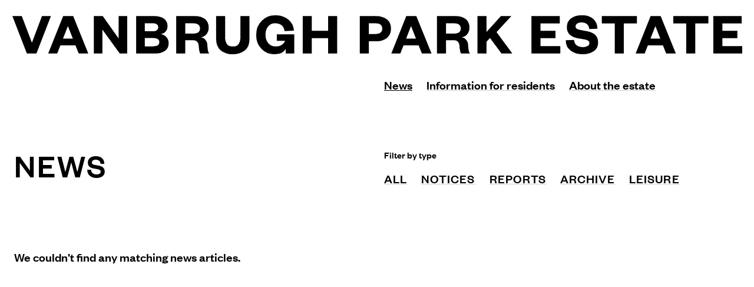

--- FILE ---
content_type: text/html; charset=UTF-8
request_url: https://vanbrughparkestate.com/news/events
body_size: 5664
content:


  
  
  
		
	


<!DOCTYPE html><html
lang="en-GB" class="no-js"><head>		  			
<meta charset="utf-8" />
<meta name="viewport" content="width=device-width, initial-scale=1.0, viewport-fit=cover" />
	<link rel="alternate" href="https://vanbrughparkestate.com/news/events" hreflang="en-GB" />
<script type="text/javascript">
  document.documentElement.className="js new-session";
</script>      <title>Events ~ Vanbrugh Park Estate</title>
<!--

                      :ydmho.
        .+sso:       sMm/:oMN-
       +MNsodMd.     NM/   dMo
       NM+   +MN-    NM/   dMo
       /MN:   :NM/   NM/   dMo
        :NM+   .mMs  NM/   dMo
         .mMs   `dMh`NM/   dMo
         `/NMh`   yMmNM/   dMo
       `hMNhmMm.   +MMM/   dMo
       sMd   +MN+hmNMMMNNNNMMd/`
    +dNMMN:   :NMMo---------/yMN-
   yMd-./NMo   .mMy           +Mm
   dMs   .dMy`  +MMNs+++:     -MM
   `dMy`  `hMNhdMm/dMMmhs     -MM
    `dMd.   hMd/- sMd.        -MM
     sMMN+:+NM/   mM-         +Mm
     .MMddmds-               `mM+
      /MN-                  `dMy
       :NMs`               +NMo
        `oNMh/.        `:sNMy.
           /ymMNdhyyydmMNh+`
              `-/+oo+/:.


Site by Dos
dos.studio
‾‾‾‾‾‾‾‾‾‾
-->
    <meta name="description" content="A way to discover the latest news, information and history about life on Vanbrugh Park Estate." />
  <meta name="keywords" content="London, brutalist, architecture, UK, architects, Blackheath, Greenwich, South-east, house, flats, maisonettes, community, modernist, chamberlin powell bon, Barbican, Golden Lane Estate" />
<meta property="og:type" content="website" />
<meta property="og:url" content="https://vanbrughparkestate.com/news/events" />
<meta property="og:title" content="Events ~ Vanbrugh Park Estate" />
  <meta property="og:description" content="A way to discover the latest news, information and history about life on Vanbrugh Park Estate." />
  <meta property="og:image" content="https://vanbrughparkestate.com/assets/_1200xAUTO_crop_center-center_50_none/Combe-Avenue-02.jpg" />
  <meta property="og:image:width" content="1200" />
  <meta property="og:image:height" content="630" />
<meta name="twitter:card" content="summary_large_image">
<meta name="twitter:url" content="https://vanbrughparkestate.com/news/events" />
<meta name="twitter:title" value="Events ~ Vanbrugh Park Estate" />
  <meta name="twitter:description" content="A way to discover the latest news, information and history about life on Vanbrugh Park Estate." />
  <meta name="twitter:image" content="https://vanbrughparkestate.com/assets/_1200xAUTO_crop_center-center_50_none/Combe-Avenue-02.jpg" />
<script>
  "use strict";var _typeof="function"==typeof Symbol&&"symbol"==typeof Symbol.iterator?function(t){return typeof t}:function(t){return t&&"function"==typeof Symbol&&t.constructor===Symbol&&t!==Symbol.prototype?"symbol":typeof t};!function(){var e,n=[];function t(){for(;n.length;)n[0](),n.shift()}function r(t){this.a=a,this.b=void 0,this.f=[];var e=this;try{t(function(t){!function e(n,t){if(n.a==a){if(t==n)throw new TypeError;var o=!1;try{var i=t&&t.then;if(null!=t&&"object"==(void 0===t?"undefined":_typeof(t))&&"function"==typeof i)return void i.call(t,function(t){o||e(n,t),o=!0},function(t){o||s(n,t),o=!0})}catch(t){return void(o||s(n,t))}n.a=0,n.b=t,f(n)}}(e,t)},function(t){s(e,t)})}catch(t){s(e,t)}}e=function(){setTimeout(t)};var a=2;function c(e){return new r(function(t){t(e)})}function s(t,e){if(t.a==a){if(e==t)throw new TypeError;t.a=1,t.b=e,f(t)}}function f(i){var t;t=function(){if(i.a!=a)for(;i.f.length;){var t=(o=i.f.shift())[0],e=o[1],n=o[2],o=o[3];try{0==i.a?n("function"==typeof t?t.call(void 0,i.b):i.b):1==i.a&&("function"==typeof e?n(e.call(void 0,i.b)):o(i.b))}catch(t){o(t)}}},n.push(t),1==n.length&&e()}r.prototype.g=function(t){return this.c(void 0,t)},r.prototype.c=function(n,o){var i=this;return new r(function(t,e){i.f.push([n,o,t,e]),f(i)})},window.Promise||(window.Promise=r,window.Promise.resolve=c,window.Promise.reject=function(n){return new r(function(t,e){e(n)})},window.Promise.race=function(o){return new r(function(t,e){for(var n=0;n<o.length;n+=1)c(o[n]).c(t,e)})},window.Promise.all=function(a){return new r(function(n,t){function e(e){return function(t){i[e]=t,(o+=1)==a.length&&n(i)}}var o=0,i=[];0==a.length&&n(i);for(var r=0;r<a.length;r+=1)c(a[r]).c(e(r),t)})},window.Promise.prototype.then=r.prototype.c,window.Promise.prototype.catch=r.prototype.g)}(),function(){function i(t,e){document.addEventListener?t.addEventListener("scroll",e,!1):t.attachEvent("scroll",e)}function b(t){this.a=document.createElement("div"),this.a.setAttribute("aria-hidden","true"),this.a.appendChild(document.createTextNode(t)),this.b=document.createElement("span"),this.c=document.createElement("span"),this.h=document.createElement("span"),this.f=document.createElement("span"),this.g=-1,this.b.style.cssText="max-width:none;display:inline-block;position:absolute;height:100%;width:100%;overflow:scroll;font-size:16px;",this.c.style.cssText="max-width:none;display:inline-block;position:absolute;height:100%;width:100%;overflow:scroll;font-size:16px;",this.f.style.cssText="max-width:none;display:inline-block;position:absolute;height:100%;width:100%;overflow:scroll;font-size:16px;",this.h.style.cssText="display:inline-block;width:200%;height:200%;font-size:16px;max-width:none;",this.b.appendChild(this.h),this.c.appendChild(this.f),this.a.appendChild(this.b),this.a.appendChild(this.c)}function g(t,e){t.a.style.cssText="max-width:none;min-width:20px;min-height:20px;display:inline-block;overflow:hidden;position:absolute;width:auto;margin:0;padding:0;top:-999px;white-space:nowrap;font-synthesis:none;font:"+e+";"}function r(t){var e=t.a.offsetWidth,n=e+100;return t.f.style.width=n+"px",t.c.scrollLeft=n,t.b.scrollLeft=t.b.scrollWidth+100,t.g!==e&&(t.g=e,!0)}function x(t,e){function n(){var t=o;r(t)&&t.a.parentNode&&e(t.g)}var o=t;i(t.b,n),i(t.c,n),r(t)}function t(t,e){var n=e||{};this.family=t,this.style=n.style||"normal",this.weight=n.weight||"normal",this.stretch=n.stretch||"normal"}var E=null,o=null,n=null,e=null;function a(){return null===e&&(e=!!document.fonts),e}function T(t,e){return[t.style,t.weight,function(){if(null===n){var t=document.createElement("div");try{t.style.font="condensed 100px sans-serif"}catch(t){}n=""!==t.style.font}return n}()?t.stretch:"","100px",e].join(" ")}t.prototype.load=function(t,e){var p=this,m=t||"BESbswy",w=0,y=e||3e3,v=(new Date).getTime();return new Promise(function(u,h){if(a()&&!function(){if(null===o)if(a()&&/Apple/.test(window.navigator.vendor)){var t=/AppleWebKit\/([0-9]+)(?:\.([0-9]+))(?:\.([0-9]+))/.exec(window.navigator.userAgent);o=!!t&&parseInt(t[1],10)<603}else o=!1;return o}()){var t=new Promise(function(n,t){!function e(){(new Date).getTime()-v>=y?t():document.fonts.load(T(p,'"'+p.family+'"'),m).then(function(t){1<=t.length?n():setTimeout(e,25)},function(){t()})}()}),e=new Promise(function(t,e){w=setTimeout(e,y)});Promise.race([e,t]).then(function(){clearTimeout(w),u(p)},function(){h(p)})}else n=function(){function n(){var t;(t=-1!=a&&-1!=c||-1!=a&&-1!=s||-1!=c&&-1!=s)&&((t=a!=c&&a!=s&&c!=s)||(null===E&&(t=/AppleWebKit\/([0-9]+)(?:\.([0-9]+))/.exec(window.navigator.userAgent),E=!!t&&(parseInt(t[1],10)<536||536===parseInt(t[1],10)&&parseInt(t[2],10)<=11)),t=E&&(a==e&&c==e&&s==e||a==f&&c==f&&s==f||a==d&&c==d&&s==d)),t=!t),t&&(l.parentNode&&l.parentNode.removeChild(l),clearTimeout(w),u(p))}var o=new b(m),i=new b(m),r=new b(m),a=-1,c=-1,s=-1,e=-1,f=-1,d=-1,l=document.createElement("div");l.dir="ltr",g(o,T(p,"sans-serif")),g(i,T(p,"serif")),g(r,T(p,"monospace")),l.appendChild(o.a),l.appendChild(i.a),l.appendChild(r.a),document.body.appendChild(l),e=o.a.offsetWidth,f=i.a.offsetWidth,d=r.a.offsetWidth,function t(){if((new Date).getTime()-v>=y)l.parentNode&&l.parentNode.removeChild(l),h(p);else{var e=document.hidden;!0!==e&&void 0!==e||(a=o.a.offsetWidth,c=i.a.offsetWidth,s=r.a.offsetWidth,n()),w=setTimeout(t,50)}}(),x(o,function(t){a=t,n()}),g(o,T(p,'"'+p.family+'",sans-serif')),x(i,function(t){c=t,n()}),g(i,T(p,'"'+p.family+'",serif')),x(r,function(t){s=t,n()}),g(r,T(p,'"'+p.family+'",monospace'))},document.body?n():document.addEventListener?document.addEventListener("DOMContentLoaded",function t(){document.removeEventListener("DOMContentLoaded",t),n()}):document.attachEvent("onreadystatechange",function t(){"interactive"!=document.readyState&&"complete"!=document.readyState||(document.detachEvent("onreadystatechange",t),n())});var n})},"object"===("undefined"==typeof module?"undefined":_typeof(module))?module.exports=t:(window.FontFaceObserver=t,window.FontFaceObserver.prototype.load=t.prototype.load)}();
  "use strict";var fonts=new FontFaceObserver("FoundersGrotesk"),html=document.documentElement;html.classList.add("fonts-loading"),fonts.load().then(function(){html.classList.remove("fonts-loading"),html.classList.add("fonts-loaded")}).catch(function(){html.classList.remove("fonts-loading"),html.classList.add("fonts-failed")});
</script><link rel="stylesheet" href="https://vanbrughparkestate.com/css/site.combined.min.11.css" /><link rel="apple-touch-icon" sizes="57x57" href="https://vanbrughparkestate.com/img/site/apple-touch-icon-57x57.png" />
<link rel="apple-touch-icon" sizes="60x60" href="https://vanbrughparkestate.com/img/site/apple-touch-icon-60x60.png" />
<link rel="apple-touch-icon" sizes="72x72" href="https://vanbrughparkestate.com/img/site/apple-touch-icon-72x72.png" />
<link rel="apple-touch-icon" sizes="76x76" href="https://vanbrughparkestate.com/img/site/apple-touch-icon-76x76.png" />
<link rel="apple-touch-icon" sizes="114x114" href="https://vanbrughparkestate.com/img/site/apple-touch-icon-114x114.png" />
<link rel="apple-touch-icon" sizes="120x120" href="https://vanbrughparkestate.com/img/site/apple-touch-icon-120x120.png" />
<link rel="apple-touch-icon" sizes="144x144" href="https://vanbrughparkestate.com/img/site/apple-touch-icon-144x144.png" />
<link rel="apple-touch-icon" sizes="152x152" href="https://vanbrughparkestate.com/img/site/apple-touch-icon-152x152.png" />
<link rel="apple-touch-icon" sizes="180x180" href="https://vanbrughparkestate.com/img/site/apple-touch-icon-180x180.png" />
<meta name="apple-mobile-web-app-capable" content="yes" />
<meta name="apple-mobile-web-app-status-bar-style" content="black-translucent" />
<meta name="apple-mobile-web-app-title" content="devmode" />
<link rel="icon" type="image/png" sizes="228x228" href="https://vanbrughparkestate.com/img/site/coast-228x228.png" />
<meta name="msapplication-TileColor" content="#FFFFFF" />
<meta name="msapplication-TileImage" content="/img/site/mstile-144x144.png" />
<meta name="msapplication-config" content="/img/site/browserconfig.xml" />
<link rel="yandex-tableau-widget" href="https://vanbrughparkestate.com/img/site/yandex-browser-manifest.json" />
<link rel="icon" type="image/png" sizes="32x32" href="https://vanbrughparkestate.com/img/site/favicon-32x32.png" />
<link rel="icon" type="image/png" sizes="16x16" href="https://vanbrughparkestate.com/img/site/favicon-16x16.png" />
<link rel="shortcut icon" href="https://vanbrughparkestate.com/img/site/favicon.ico" />
<link rel="manifest" href="https://vanbrughparkestate.com/img/site/manifest.json" />
<link rel="manifest" href="https://vanbrughparkestate.com/img/site/manifest.webapp" />
<meta name="theme-color" content="#58595b" /><link rel="home" href="https://vanbrughparkestate.com/" /><script>
  loadjs=function(){var l=function(){},c={},f={},u={};function s(e,n){if(e){var t=u[e];if(f[e]=n,t)for(;t.length;)t[0](e,n),t.splice(0,1)}}function o(e,n){e.call&&(e={success:e}),n.length?(e.error||l)(n):(e.success||l)(e)}function h(t,r,i,c){var s,o,e=document,n=i.async,f=(i.numRetries||0)+1,u=i.before||l,a=t.replace(/^(css|img)!/,"");c=c||0,/(^css!|\.css$)/.test(t)?(s=!0,(o=e.createElement("link")).rel="stylesheet",o.href=a):/(^img!|\.(png|gif|jpg|svg)$)/.test(t)?(o=e.createElement("img")).src=a:((o=e.createElement("script")).src=t,o.async=void 0===n||n),!(o.onload=o.onerror=o.onbeforeload=function(e){var n=e.type[0];if(s&&"hideFocus"in o)try{o.sheet.cssText.length||(n="e")}catch(e){n="e"}if("e"==n&&(c+=1)<f)return h(t,r,i,c);r(t,n,e.defaultPrevented)})!==u(t,o)&&e.head.appendChild(o)}function t(e,n,t){var r,i;if(n&&n.trim&&(r=n),i=(r?t:n)||{},r){if(r in c)throw"LoadJS";c[r]=!0}!function(e,r,n){var t,i,c=(e=e.push?e:[e]).length,s=c,o=[];for(t=function(e,n,t){if("e"==n&&o.push(e),"b"==n){if(!t)return;o.push(e)}--c||r(o)},i=0;i<s;i++)h(e[i],t,n)}(e,function(e){o(i,e),s(r,e)},i)}return t.ready=function(e,n){return function(e,t){e=e.push?e:[e];var n,r,i,c=[],s=e.length,o=s;for(n=function(e,n){n.length&&c.push(e),--o||t(c)};s--;)r=e[s],(i=f[r])?n(r,i):(u[r]=u[r]||[]).push(n)}(e,function(e){o(n,e)}),t},t.done=function(e){s(e,[])},t.reset=function(){c={},f={},u={}},t.isDefined=function(e){return e in c},t}();
  function handleFirstTab(e){9===e.keyCode&&(document.body.classList.add("user-is-tabbing"),window.removeEventListener("keydown",handleFirstTab),window.addEventListener("mousedown",handleMouseDownOnce))}function handleMouseDownOnce(){document.body.classList.remove("user-is-tabbing"),window.removeEventListener("mousedown",handleMouseDownOnce),window.addEventListener("keydown",handleFirstTab)}window.addEventListener("keydown",handleFirstTab);
</script><script async src="https://www.googletagmanager.com/gtag/js?id=UA-121299527-2"></script>
<script>var analyticsID = 'UA-121299527-2'</script>
<script>
  window.dataLayer = window.dataLayer || [];
  function gtag(){dataLayer.push(arguments);}
  gtag('js', new Date());

  gtag('config', analyticsID, { 'anonymize_ip': true });
</script>
		
      		</head><body><div
id="barba-wrapper"><div
class="barba-container" data-namespace="news"><div
class="site-wrapper"><div
class="site-inner-wrapper"><header
class="site-header"><div
class="grid"><div
class="grid__item"><div
class="site-header__site-name-wrapper"><p
class="site-name">
<a
href="https://vanbrughparkestate.com/" rel="home" class="site-name__link">Vanbrugh Park Estate</a></p></div></div><div
class="grid__item large-up--six-twelfths large-up--push-six-twelfths xlarge-up--five-twelfths xlarge-up--push-seven-twelfths"><nav
class="site-nav"><ul
class="site-nav__list"><li
class="site-nav__list-item active">
<a
href="https://vanbrughparkestate.com/news">News</a></li><li
class="site-nav__list-item ">
<a
href="https://vanbrughparkestate.com/information-for-residents">Information for residents</a></li><li
class="site-nav__list-item ">
<a
href="https://vanbrughparkestate.com/about-the-estate">About the estate</a></li></ul></nav></div></div></header><div
class="content-wrapper"><div
class="page-header"><div
class="grid"><div
class="grid__item large-up--six-twelfths xlarge-up--five-twelfths"><h1 class="page-header__title">News</h1></div><div
class="grid__item large-up--six-twelfths xlarge-up--five-twelfths xlarge-up--push-two-twelfths"><p
class="page-header__instruction">Filter by type</p><ol
class="page-header__filter-list"><li
class="page-header__subnav-link "><a
href="https://vanbrughparkestate.com/news">All</a></li><li
class="page-header__subnav-link "><a
href="https://vanbrughparkestate.com/news/notices">Notices</a></li><li
class="page-header__subnav-link "><a
href="https://vanbrughparkestate.com/news/reports">Reports</a></li><li
class="page-header__subnav-link "><a
href="https://vanbrughparkestate.com/news/archive">Archive</a></li><li
class="page-header__subnav-link "><a
href="https://vanbrughparkestate.com/news/leisure">Leisure</a></li></ol></div></div></div><div
class="page-content"><div
class="news-loop"><p>We couldn’t find any matching news articles.</p></div></div><div
class="pswp" tabindex="-1" role="dialog" aria-hidden="true"><div
class="pswp__bg"></div><div
class="pswp__scroll-wrap"><div
class="pswp__container"><div
class="pswp__item"></div><div
class="pswp__item"></div><div
class="pswp__item"></div></div><div
class="pswp__ui pswp__ui--hidden"><div
class="pswp__top-bar"><div
class="pswp__counter"></div><button
class="pswp__button pswp__button--close" title="Close (Esc)"></button><button
class="pswp__button pswp__button--share" title="Share"></button><button
class="pswp__button pswp__button--fs" title="Toggle fullscreen"></button><button
class="pswp__button pswp__button--zoom" title="Zoom in/out"></button><div
class="pswp__preloader"><div
class="pswp__preloader__icn"><div
class="pswp__preloader__cut"><div
class="pswp__preloader__donut"></div></div></div></div></div><div
class="pswp__share-modal pswp__share-modal--hidden pswp__single-tap"><div
class="pswp__share-tooltip"></div></div><button
class="pswp__button pswp__button--arrow--left" title="Previous (arrow left)"></button><button
class="pswp__button pswp__button--arrow--right" title="Next (arrow right)"></button><div
class="pswp__caption"><div
class="pswp__caption__center"></div></div></div></div></div></div><footer
class="site-footer"><div
class="grid"><div
class="grid__item large-up--six-twelfths xlarge-up--seven-twelfths"><p
class="site-name">
<a
href="https://vanbrughparkestate.com/" rel="home" class="site-name__link">Vanbrugh Park Estate</a></p></div><div
class="grid__item large-up--six-twelfths xlarge-up--five-twelfths"><nav
class="site-nav"><ul
class="site-nav__list"><li
class="site-nav__list-item active">
<a
href="https://vanbrughparkestate.com/news">News</a></li><li
class="site-nav__list-item ">
<a
href="https://vanbrughparkestate.com/information-for-residents">Information for residents</a></li><li
class="site-nav__list-item ">
<a
href="https://vanbrughparkestate.com/about-the-estate">About the estate</a></li></ul></nav></div></div><div
class="grid grid--rev"><div
class="grid__item large-up--six-twelfths xlarge-up--five-twelfths"><div
class="site-footer__contact"><p>To share events or notices relating to the estate, or if you have any questions, please email <a
href="mailto:hello@vanbrughparkestate.com">hello@vanbrughparkestate.com</a></p></div></div><div
class="grid__item large-up--six-twelfths xlarge-up--seven-twelfths"><div
class="site-footer__credit"><p>Site by <a
href="https://dos.studio/" target="_blank" rel="noopener" class="dos-credit">Dos</a></p></div></div></div></footer></div></div></div></div> <script>loadjs(['https://vanbrughparkestate.com/js/lazysizes.min.js','https://vanbrughparkestate.com/js/smoothscroll.min.js','https://maps.googleapis.com/maps/api/js?key=AIzaSyCnRChvoOnOq1bVwcsPhAmdKocAZ8OYjiM','https://scripts.withcabin.com/hello.js'],'js-plugins');loadjs(['https://vanbrughparkestate.com/js/barba.min.js','https://vanbrughparkestate.com/js/photoswipe.min.js','https://vanbrughparkestate.com/js/photoswipe-ui-custom.min.js','https://vanbrughparkestate.com/js/reframe.min.js'],'dependencies');loadjs.ready('dependencies',{success:function(){loadjs('https://vanbrughparkestate.com/js/bundle.min.11.js','scripts');}});</script> </body></html>

--- FILE ---
content_type: text/css
request_url: https://vanbrughparkestate.com/css/site.combined.min.11.css
body_size: 9719
content:
/**
 * @project    VPE
 * @author     Pete Sampson, Dos, sampsonpete <pete@dos.studio>
 * @build      Sat, Apr 6, 2019 12:33 PM ET
 * @release    816a599ff16c70ae311211a8580d4c03052c1569 [dev]
 * @copyright  Copyright (c) 2019, Dos
 *
 */
html{line-height:1.15;-webkit-text-size-adjust:100%}body{margin:0}h1{font-size:2em;margin:.67em 0}hr{box-sizing:content-box;height:0;overflow:visible}pre{font-family:monospace,monospace;font-size:1em}a{background-color:transparent}abbr[title]{border-bottom:none;text-decoration:underline;text-decoration:underline dotted}b,strong{font-weight:bolder}code,kbd,samp{font-family:monospace,monospace;font-size:1em}small{font-size:80%}sub,sup{font-size:75%;line-height:0;position:relative;vertical-align:baseline}sub{bottom:-.25em}sup{top:-.5em}img{border-style:none}button,input,optgroup,select,textarea{font-family:inherit;font-size:100%;line-height:1.15;margin:0}button,input{overflow:visible}button,select{text-transform:none}[type=button],[type=reset],[type=submit],button{-webkit-appearance:button}[type=button]::-moz-focus-inner,[type=reset]::-moz-focus-inner,[type=submit]::-moz-focus-inner,button::-moz-focus-inner{border-style:none;padding:0}[type=button]:-moz-focusring,[type=reset]:-moz-focusring,[type=submit]:-moz-focusring,button:-moz-focusring{outline:1px dotted ButtonText}fieldset{padding:.35em .75em .625em}legend{box-sizing:border-box;color:inherit;display:table;max-width:100%;padding:0;white-space:normal}progress{vertical-align:baseline}textarea{overflow:auto}[type=checkbox],[type=radio]{box-sizing:border-box;padding:0}[type=number]::-webkit-inner-spin-button,[type=number]::-webkit-outer-spin-button{height:auto}[type=search]{-webkit-appearance:textfield;outline-offset:-2px}[type=search]::-webkit-search-decoration{-webkit-appearance:none}::-webkit-file-upload-button{-webkit-appearance:button;font:inherit}details{display:block}summary{display:list-item}[hidden],template{display:none}html{box-sizing:border-box}*,:after,:before{box-sizing:inherit}body,html{height:100%}img{display:block;width:100%}body,button,input,select,textarea{-webkit-font-smoothing:antialiased;-webkit-text-size-adjust:100%}input[type=button],input[type=email],input[type=password],input[type=submit],input[type=text],textarea{-webkit-appearance:none;border-radius:0}h1,h2,h3,h4,h5,h6{font-size:1em;font-weight:inherit}address{font-style:normal}figure{margin:0;padding:0}ol,ul{padding-left:1em}.clearfix{*zoom:1}.clearfix:after{content:"";display:table;clear:both}.visually-hidden{position:absolute!important;overflow:hidden;clip:rect(0 0 0 0);height:1px;width:1px;margin:-1px;padding:0;border:0}.hidden{display:none}.js-focus-hidden:focus{outline:none}.label-hidden{position:absolute!important;overflow:hidden;clip:rect(0 0 0 0);height:1px;width:1px;margin:-1px;padding:0;border:0}.no-placeholder .label-hidden,.visually-shown{position:inherit!important;overflow:auto;clip:auto;width:auto;height:auto;margin:0}.no-js:not(html){display:none}.no-js .no-js:not(html){display:block}.no-js .js{display:none}.align-left{text-align:left}.align-center{text-align:center}.align-right{text-align:right}.bg-left{background-position-x:left}.bg-center{background-position-x:center}.bg-right{background-position-x:right}.bg-top{background-position-y:top}.bg-middle{background-position-y:center}.bg-bottom{background-position-y:bottom}.disabled{opacity:.5}a.disabled{cursor:not-allowed}.no-scroll{overflow:hidden}.clear-left{clear:left}.clear-right{clear:right}.clear-both{clear:both}body:not(.user-is-tabbing) button:focus,body:not(.user-is-tabbing) input:focus,body:not(.user-is-tabbing) select:focus,body:not(.user-is-tabbing) textarea:focus{outline:none}.text-input:focus{outline:1px solid #aaa}button:focus,select:focus{outline:none}html.user-is-tabbing :focus{outline:2px solid #7aacfe!important;outline:5px auto -webkit-focus-ring-color!important}.pswp__button{width:44px;height:44px;position:relative;background:none;cursor:pointer;overflow:visible;-webkit-appearance:none;display:block;border:0;padding:0;margin:0;float:right;opacity:.75;transition:opacity .2s;box-shadow:none}.pswp__button:focus,.pswp__button:hover{opacity:1}.pswp__button:active{outline:none;opacity:.9}.pswp__button::-moz-focus-inner{padding:0;border:0}.pswp__ui--over-close .pswp__button--close{opacity:1}.pswp__button,.pswp__button--arrow--left:before,.pswp__button--arrow--right:before{background:url(../img/photoswipe/default-skin.png) 0 0 no-repeat;background-size:264px 88px;width:44px;height:44px}@media (-webkit-min-device-pixel-ratio:1.1),(-webkit-min-device-pixel-ratio:1.09375),(min-resolution:1.1dppx),(min-resolution:105dpi){.pswp--svg .pswp__button,.pswp--svg .pswp__button--arrow--left:before,.pswp--svg .pswp__button--arrow--right:before{background-image:url(../img/photoswipe/default-skin.svg)}.pswp--svg .pswp__button--arrow--left,.pswp--svg .pswp__button--arrow--right{background:none}}.pswp__button--close{background-position:0 -44px}.pswp__button--share{background-position:-44px -44px}.pswp__button--fs{display:none}.pswp--supports-fs .pswp__button--fs{display:block}.pswp--fs .pswp__button--fs{background-position:-44px 0}.pswp__button--zoom{display:none;background-position:-88px 0}.pswp--zoom-allowed .pswp__button--zoom{display:block}.pswp--zoomed-in .pswp__button--zoom{background-position:-132px 0}.pswp--touch .pswp__button--arrow--left,.pswp--touch .pswp__button--arrow--right{visibility:hidden}.pswp__button--arrow--left,.pswp__button--arrow--right{margin-top:-50px;width:70px;height:100px}.pswp__button--arrow--left:before,.pswp__button--arrow--right:before{top:35px;background-color:rgba(0,0,0,.3);height:30px;width:32px}.pswp__button--arrow--left:before{left:6px;background-position:-138px -44px}.pswp__button--arrow--right:before{right:6px;background-position:-94px -44px}.pswp__counter,.pswp__share-modal{-webkit-user-select:none;-moz-user-select:none;-ms-user-select:none;user-select:none}.pswp__share-modal{display:block;background:rgba(0,0,0,.5);width:100%;height:100%;top:0;left:0;padding:10px;position:absolute;z-index:3;opacity:0;transition:opacity .25s ease-out;-webkit-backface-visibility:hidden;will-change:opacity}.pswp__share-modal--hidden{display:none}.pswp__share-tooltip{z-index:4;position:absolute;background:#fff;top:56px;border-radius:2px;display:block;width:auto;right:44px;box-shadow:0 2px 5px rgba(0,0,0,.25);transform:translateY(6px);transition:transform .25s;-webkit-backface-visibility:hidden;will-change:transform}.pswp__share-tooltip a{display:block;padding:8px 12px;font-size:14px;line-height:18px}.pswp__share-tooltip a,.pswp__share-tooltip a:hover{color:#000;text-decoration:none}.pswp__share-tooltip a:first-child{border-radius:2px 2px 0 0}.pswp__share-tooltip a:last-child{border-radius:0 0 2px 2px}.pswp__share-modal--fade-in{opacity:1}.pswp__share-modal--fade-in .pswp__share-tooltip{transform:translateY(0)}.pswp--touch .pswp__share-tooltip a{padding:16px 12px}a.pswp__share--facebook:before{content:"";display:block;width:0;height:0;position:absolute;top:-12px;right:15px;border:6px solid transparent;border-bottom-color:#fff;-webkit-pointer-events:none;-moz-pointer-events:none;pointer-events:none}a.pswp__share--facebook:hover{background:#3e5c9a;color:#fff}a.pswp__share--facebook:hover:before{border-bottom-color:#3e5c9a}a.pswp__share--twitter:hover{background:#55acee;color:#fff}a.pswp__share--pinterest:hover{background:#ccc;color:#ce272d}a.pswp__share--download:hover{background:#ddd}.pswp__counter{position:absolute;left:0;top:0;height:44px;font-size:13px;line-height:44px;color:#fff;opacity:.75;padding:0 10px}.pswp__caption{position:absolute;left:0;bottom:0;width:100%;min-height:44px}.pswp__caption small{font-size:11px;color:#bbb}.pswp__caption__center{text-align:left;max-width:420px;margin:0 auto;font-size:13px;padding:10px;line-height:20px;color:#ccc}.pswp__caption--empty{display:none}.pswp__caption--fake{visibility:hidden}.pswp__preloader{width:44px;height:44px;position:absolute;top:0;left:50%;margin-left:-22px;opacity:0;transition:opacity .25s ease-out;will-change:opacity;direction:ltr}.pswp__preloader__icn{width:20px;height:20px;margin:12px}.pswp__preloader--active{opacity:1}.pswp__preloader--active .pswp__preloader__icn{background:url(../img/photoswipe/preloader.gif) 0 0 no-repeat}.pswp--css_animation .pswp__preloader--active{opacity:1}.pswp--css_animation .pswp__preloader--active .pswp__preloader__icn{animation:a .5s linear infinite}.pswp--css_animation .pswp__preloader--active .pswp__preloader__donut{animation:b 1s cubic-bezier(.4,0,.22,1) infinite}.pswp--css_animation .pswp__preloader__icn{background:none;opacity:.75;width:14px;height:14px;position:absolute;left:15px;top:15px;margin:0}.pswp--css_animation .pswp__preloader__cut{position:relative;width:7px;height:14px;overflow:hidden}.pswp--css_animation .pswp__preloader__donut{box-sizing:border-box;width:14px;height:14px;border:2px solid #fff;border-radius:50%;border-left-color:transparent;border-bottom-color:transparent;position:absolute;top:0;left:0;background:none;margin:0}@media screen and (max-width:1024px){.pswp__preloader{position:relative;left:auto;top:auto;margin:0;float:right}}@keyframes a{0%{transform:rotate(0deg)}to{transform:rotate(1turn)}}@keyframes b{0%{transform:rotate(0)}50%{transform:rotate(-140deg)}to{transform:rotate(0)}}.pswp__ui{-webkit-font-smoothing:auto;visibility:visible;opacity:1;z-index:2}.pswp__top-bar{position:absolute;left:0;top:0;height:44px;width:100%}.pswp--has_mouse .pswp__button--arrow--left,.pswp--has_mouse .pswp__button--arrow--right,.pswp__caption,.pswp__top-bar{-webkit-backface-visibility:hidden;will-change:opacity;transition:opacity 333ms cubic-bezier(.4,0,.22,1)}.pswp--has_mouse .pswp__button--arrow--left,.pswp--has_mouse .pswp__button--arrow--right{visibility:visible}.pswp__caption,.pswp__top-bar{background-color:rgba(0,0,0,.5)}.pswp__ui--fit .pswp__caption,.pswp__ui--fit .pswp__top-bar{background-color:rgba(0,0,0,.3)}.pswp__ui--idle .pswp__button--arrow--left,.pswp__ui--idle .pswp__button--arrow--right,.pswp__ui--idle .pswp__top-bar{opacity:0}.pswp__ui--hidden .pswp__button--arrow--left,.pswp__ui--hidden .pswp__button--arrow--right,.pswp__ui--hidden .pswp__caption,.pswp__ui--hidden .pswp__top-bar{opacity:.001}.pswp__ui--one-slide .pswp__button--arrow--left,.pswp__ui--one-slide .pswp__button--arrow--right,.pswp__ui--one-slide .pswp__counter{display:none}.pswp__element--disabled{display:none!important}.pswp--minimal--dark .pswp__top-bar{background:none}.pswp{display:none;position:absolute;width:100%;height:100%;left:0;top:0;overflow:hidden;touch-action:none;z-index:1;-webkit-text-size-adjust:100%;-webkit-backface-visibility:hidden;outline:none}.pswp *{box-sizing:border-box}.pswp img{max-width:none}.pswp--animate_opacity{opacity:.001;will-change:opacity;transition:opacity 333ms cubic-bezier(.4,0,.22,1)}.pswp--open{display:block}.pswp--zoom-allowed .pswp__img{cursor:zoom-in}.pswp--zoomed-in .pswp__img{cursor:-webkit-grab;cursor:grab}.pswp--dragging .pswp__img{cursor:-webkit-grabbing;cursor:grabbing}.pswp__bg{background:#fff;opacity:0;transform:translateZ(0);-webkit-backface-visibility:hidden}.pswp__bg,.pswp__scroll-wrap{position:absolute;left:0;top:0;width:100%;height:100%}.pswp__scroll-wrap{overflow:hidden}.pswp__container,.pswp__zoom-wrap{touch-action:none;position:absolute;left:0;right:0;top:0;bottom:0}.pswp__container,.pswp__img{-webkit-user-select:none;-moz-user-select:none;-ms-user-select:none;user-select:none;-webkit-tap-highlight-color:rgba(0,0,0,0);-webkit-touch-callout:none}.pswp__zoom-wrap{position:absolute;width:100%;transform-origin:left top;transition:transform 333ms cubic-bezier(.4,0,.22,1)}.pswp__bg{will-change:opacity;transition:opacity 333ms cubic-bezier(.4,0,.22,1)}.pswp--animated-in .pswp__bg,.pswp--animated-in .pswp__zoom-wrap{transition:none}.pswp__container,.pswp__zoom-wrap{-webkit-backface-visibility:hidden}.pswp__item{right:0;bottom:0;overflow:hidden}.pswp__img,.pswp__item{position:absolute;left:0;top:0}.pswp__img{width:auto;height:auto}.pswp__img--placeholder{-webkit-backface-visibility:hidden}.pswp__img--placeholder--blank{background:#333}.pswp--ie .pswp__img{width:100%!important;height:auto!important;left:0;top:0}.pswp__error-msg{position:absolute;left:0;top:50%;width:100%;text-align:center;font-size:14px;line-height:16px;margin-top:-8px;color:#ccc}.pswp__error-msg a{color:#ccc;text-decoration:underline}.bgcolor--grey{background-color:#d2cdc7}.bgcolor--white{background-color:#fff}.bgcolor--yellow{background-color:#f7b445}.bgcolor--orange{background-color:#fc8d58}.bgcolor--red{background-color:#f56150}.bgcolor--blue{background-color:#4a90e2}.bgcolor--teal{background-color:#41acb9}.bgcolor--green{background-color:#70b257}@font-face{font-family:FoundersGrotesk;src:url(../fonts/FoundersGroteskWeb-Medium.eot);src:url(../fonts/FoundersGroteskWeb-Medium.eot?#iefix) format("embedded-opentype"),url(../fonts/FoundersGroteskWeb-Medium.woff2) format("woff2"),url(../fonts/FoundersGroteskWeb-Medium.woff) format("woff");font-weight:500;font-style:normal}@font-face{font-family:FoundersGrotesk;src:url(../fonts/FoundersGroteskWeb-Semibold.eot);src:url(../fonts/FoundersGroteskWeb-Semibold.eot?#iefix) format("embedded-opentype"),url(../fonts/FoundersGroteskWeb-Semibold.woff2) format("woff2"),url(../fonts/FoundersGroteskWeb-Semibold.woff) format("woff");font-weight:600;font-style:normal}@font-face{font-family:FoundersGrotesk;src:url(../fonts/FoundersGroteskWeb-Bold.eot);src:url(../fonts/FoundersGroteskWeb-Bold.eot?#iefix) format("embedded-opentype"),url(../fonts/FoundersGroteskWeb-Bold.woff2) format("woff2"),url(../fonts/FoundersGroteskWeb-Bold.woff) format("woff");font-weight:700;font-style:normal}.m-t-spacer-xs 0.375rem{margin-top:sm .75rem}.m-b-spacer-xs 0.375rem{margin-bottom:sm .75rem}.m-l-spacer-xs 0.375rem{margin-left:sm .75rem}.m-r-spacer-xs 0.375rem{margin-right:sm .75rem}.m-x-spacer-xs 0.375rem{margin-right:sm .75rem;margin-left:sm .75rem}.m-y-spacer-xs 0.375rem{margin-top:sm .75rem;margin-bottom:sm .75rem}.p-t-spacer-xs 0.375rem{padding-top:sm .75rem}.p-b-spacer-xs 0.375rem{padding-bottom:sm .75rem}.p-l-spacer-xs 0.375rem{padding-left:sm .75rem}.p-r-spacer-xs 0.375rem{padding-right:sm .75rem}.p-x-spacer-xs 0.375rem{padding-right:sm .75rem;padding-left:sm .75rem}.p-y-spacer-xs 0.375rem{padding-top:sm .75rem;padding-bottom:sm .75rem}.grid{*zoom:1;list-style:none;margin:0;padding:0;margin-left:-1.5rem}.grid:after{content:"";display:table;clear:both}.grid__item{float:left;padding-left:1.5rem;width:100%}.grid__item[class*="--push"]{position:relative}.grid--rev{direction:rtl;text-align:left}.grid--rev>.grid__item{direction:ltr;text-align:left;float:right}.one-whole{width:100%}.one-half{width:50%}.one-third{width:33.33333%}.two-thirds{width:66.66667%}.one-quarter{width:25%}.two-quarters{width:50%}.three-quarters{width:75%}.one-fifth{width:20%}.two-fifths{width:40%}.three-fifths{width:60%}.four-fifths{width:80%}.one-sixth{width:16.66667%}.two-sixths{width:33.33333%}.three-sixths{width:50%}.four-sixths{width:66.66667%}.five-sixths{width:83.33333%}.one-seventh{width:14.28571%}.two-sevenths{width:28.57143%}.three-sevenths{width:42.85714%}.four-sevenths{width:57.14286%}.five-sevenths{width:71.42857%}.six-sevenths{width:85.71429%}.one-eighth{width:12.5%}.two-eighths{width:25%}.three-eighths{width:37.5%}.four-eighths{width:50%}.five-eighths{width:62.5%}.six-eighths{width:75%}.seven-eighths{width:87.5%}.one-ninth{width:11.11111%}.two-ninths{width:22.22222%}.three-ninths{width:33.33333%}.four-ninths{width:44.44444%}.five-ninths{width:55.55556%}.six-ninths{width:66.66667%}.seven-ninths{width:77.77778%}.eight-ninths{width:88.88889%}.one-tenth{width:10%}.two-tenths{width:20%}.three-tenths{width:30%}.four-tenths{width:40%}.five-tenths{width:50%}.six-tenths{width:60%}.seven-tenths{width:70%}.eight-tenths{width:80%}.nine-tenths{width:90%}.one-twelfth{width:8.33333%}.two-twelfths{width:16.66667%}.three-twelfths{width:25%}.four-twelfths{width:33.33333%}.five-twelfths{width:41.66667%}.six-twelfths{width:50%}.seven-twelfths{width:58.33333%}.eight-twelfths{width:66.66667%}.nine-twelfths{width:75%}.ten-twelfths{width:83.33333%}.eleven-twelfths{width:91.66667%}.show{display:block!important}.hide{display:none!important}.text-left{text-align:left!important}.text-right{text-align:right!important}.text-center{text-align:center!important}@media only screen and (max-width:539px){.small--one-whole{width:100%}.small--one-half{width:50%}.small--one-third{width:33.33333%}.small--two-thirds{width:66.66667%}.small--one-quarter{width:25%}.small--two-quarters{width:50%}.small--three-quarters{width:75%}.small--one-fifth{width:20%}.small--two-fifths{width:40%}.small--three-fifths{width:60%}.small--four-fifths{width:80%}.small--one-sixth{width:16.66667%}.small--two-sixths{width:33.33333%}.small--three-sixths{width:50%}.small--four-sixths{width:66.66667%}.small--five-sixths{width:83.33333%}.small--one-seventh{width:14.28571%}.small--two-sevenths{width:28.57143%}.small--three-sevenths{width:42.85714%}.small--four-sevenths{width:57.14286%}.small--five-sevenths{width:71.42857%}.small--six-sevenths{width:85.71429%}.small--one-eighth{width:12.5%}.small--two-eighths{width:25%}.small--three-eighths{width:37.5%}.small--four-eighths{width:50%}.small--five-eighths{width:62.5%}.small--six-eighths{width:75%}.small--seven-eighths{width:87.5%}.small--one-ninth{width:11.11111%}.small--two-ninths{width:22.22222%}.small--three-ninths{width:33.33333%}.small--four-ninths{width:44.44444%}.small--five-ninths{width:55.55556%}.small--six-ninths{width:66.66667%}.small--seven-ninths{width:77.77778%}.small--eight-ninths{width:88.88889%}.small--one-tenth{width:10%}.small--two-tenths{width:20%}.small--three-tenths{width:30%}.small--four-tenths{width:40%}.small--five-tenths{width:50%}.small--six-tenths{width:60%}.small--seven-tenths{width:70%}.small--eight-tenths{width:80%}.small--nine-tenths{width:90%}.small--one-twelfth{width:8.33333%}.small--two-twelfths{width:16.66667%}.small--three-twelfths{width:25%}.small--four-twelfths{width:33.33333%}.small--five-twelfths{width:41.66667%}.small--six-twelfths{width:50%}.small--seven-twelfths{width:58.33333%}.small--eight-twelfths{width:66.66667%}.small--nine-twelfths{width:75%}.small--ten-twelfths{width:83.33333%}.small--eleven-twelfths{width:91.66667%}.grid--uniform .small--five-tenths:nth-child(odd),.grid--uniform .small--four-eighths:nth-child(odd),.grid--uniform .small--four-twelfths:nth-child(3n+1),.grid--uniform .small--one-eighth:nth-child(8n+1),.grid--uniform .small--one-fifth:nth-child(5n+1),.grid--uniform .small--one-half:nth-child(odd),.grid--uniform .small--one-quarter:nth-child(4n+1),.grid--uniform .small--one-sixth:nth-child(6n+1),.grid--uniform .small--one-third:nth-child(3n+1),.grid--uniform .small--one-twelfth:nth-child(12n+1),.grid--uniform .small--six-twelfths:nth-child(odd),.grid--uniform .small--three-sevenths:nth-child(odd),.grid--uniform .small--three-sixths:nth-child(odd),.grid--uniform .small--three-twelfths:nth-child(4n+1),.grid--uniform .small--two-eighths:nth-child(4n+1),.grid--uniform .small--two-sevenths:nth-child(3n+1),.grid--uniform .small--two-sixths:nth-child(3n+1),.grid--uniform .small--two-twelfths:nth-child(6n+1){clear:both}.small--show{display:block!important}.small--hide{display:none!important}.small--text-left{text-align:left!important}.small--text-right{text-align:right!important}.small--text-center{text-align:center!important}}@media only screen and (max-width:989px){.medium-down--one-whole{width:100%}.medium-down--one-half{width:50%}.medium-down--one-third{width:33.33333%}.medium-down--two-thirds{width:66.66667%}.medium-down--one-quarter{width:25%}.medium-down--two-quarters{width:50%}.medium-down--three-quarters{width:75%}.medium-down--one-fifth{width:20%}.medium-down--two-fifths{width:40%}.medium-down--three-fifths{width:60%}.medium-down--four-fifths{width:80%}.medium-down--one-sixth{width:16.66667%}.medium-down--two-sixths{width:33.33333%}.medium-down--three-sixths{width:50%}.medium-down--four-sixths{width:66.66667%}.medium-down--five-sixths{width:83.33333%}.medium-down--one-seventh{width:14.28571%}.medium-down--two-sevenths{width:28.57143%}.medium-down--three-sevenths{width:42.85714%}.medium-down--four-sevenths{width:57.14286%}.medium-down--five-sevenths{width:71.42857%}.medium-down--six-sevenths{width:85.71429%}.medium-down--one-eighth{width:12.5%}.medium-down--two-eighths{width:25%}.medium-down--three-eighths{width:37.5%}.medium-down--four-eighths{width:50%}.medium-down--five-eighths{width:62.5%}.medium-down--six-eighths{width:75%}.medium-down--seven-eighths{width:87.5%}.medium-down--one-ninth{width:11.11111%}.medium-down--two-ninths{width:22.22222%}.medium-down--three-ninths{width:33.33333%}.medium-down--four-ninths{width:44.44444%}.medium-down--five-ninths{width:55.55556%}.medium-down--six-ninths{width:66.66667%}.medium-down--seven-ninths{width:77.77778%}.medium-down--eight-ninths{width:88.88889%}.medium-down--one-tenth{width:10%}.medium-down--two-tenths{width:20%}.medium-down--three-tenths{width:30%}.medium-down--four-tenths{width:40%}.medium-down--five-tenths{width:50%}.medium-down--six-tenths{width:60%}.medium-down--seven-tenths{width:70%}.medium-down--eight-tenths{width:80%}.medium-down--nine-tenths{width:90%}.medium-down--one-twelfth{width:8.33333%}.medium-down--two-twelfths{width:16.66667%}.medium-down--three-twelfths{width:25%}.medium-down--four-twelfths{width:33.33333%}.medium-down--five-twelfths{width:41.66667%}.medium-down--six-twelfths{width:50%}.medium-down--seven-twelfths{width:58.33333%}.medium-down--eight-twelfths{width:66.66667%}.medium-down--nine-twelfths{width:75%}.medium-down--ten-twelfths{width:83.33333%}.medium-down--eleven-twelfths{width:91.66667%}.grid--uniform .medium-down--five-tenths:nth-child(odd),.grid--uniform .medium-down--four-eighths:nth-child(odd),.grid--uniform .medium-down--four-twelfths:nth-child(3n+1),.grid--uniform .medium-down--one-eighth:nth-child(8n+1),.grid--uniform .medium-down--one-fifth:nth-child(5n+1),.grid--uniform .medium-down--one-half:nth-child(odd),.grid--uniform .medium-down--one-quarter:nth-child(4n+1),.grid--uniform .medium-down--one-sixth:nth-child(6n+1),.grid--uniform .medium-down--one-third:nth-child(3n+1),.grid--uniform .medium-down--one-twelfth:nth-child(12n+1),.grid--uniform .medium-down--six-twelfths:nth-child(odd),.grid--uniform .medium-down--three-sevenths:nth-child(odd),.grid--uniform .medium-down--three-sixths:nth-child(odd),.grid--uniform .medium-down--three-twelfths:nth-child(4n+1),.grid--uniform .medium-down--two-eighths:nth-child(4n+1),.grid--uniform .medium-down--two-sevenths:nth-child(3n+1),.grid--uniform .medium-down--two-sixths:nth-child(3n+1),.grid--uniform .medium-down--two-twelfths:nth-child(6n+1){clear:both}.medium-down--show{display:block!important}.medium-down--hide{display:none!important}.medium-down--text-left{text-align:left!important}.medium-down--text-right{text-align:right!important}.medium-down--text-center{text-align:center!important}}@media only screen and (min-width:540px) and (max-width:989px){.medium--one-whole{width:100%}.medium--one-half{width:50%}.medium--one-third{width:33.33333%}.medium--two-thirds{width:66.66667%}.medium--one-quarter{width:25%}.medium--two-quarters{width:50%}.medium--three-quarters{width:75%}.medium--one-fifth{width:20%}.medium--two-fifths{width:40%}.medium--three-fifths{width:60%}.medium--four-fifths{width:80%}.medium--one-sixth{width:16.66667%}.medium--two-sixths{width:33.33333%}.medium--three-sixths{width:50%}.medium--four-sixths{width:66.66667%}.medium--five-sixths{width:83.33333%}.medium--one-seventh{width:14.28571%}.medium--two-sevenths{width:28.57143%}.medium--three-sevenths{width:42.85714%}.medium--four-sevenths{width:57.14286%}.medium--five-sevenths{width:71.42857%}.medium--six-sevenths{width:85.71429%}.medium--one-eighth{width:12.5%}.medium--two-eighths{width:25%}.medium--three-eighths{width:37.5%}.medium--four-eighths{width:50%}.medium--five-eighths{width:62.5%}.medium--six-eighths{width:75%}.medium--seven-eighths{width:87.5%}.medium--one-ninth{width:11.11111%}.medium--two-ninths{width:22.22222%}.medium--three-ninths{width:33.33333%}.medium--four-ninths{width:44.44444%}.medium--five-ninths{width:55.55556%}.medium--six-ninths{width:66.66667%}.medium--seven-ninths{width:77.77778%}.medium--eight-ninths{width:88.88889%}.medium--one-tenth{width:10%}.medium--two-tenths{width:20%}.medium--three-tenths{width:30%}.medium--four-tenths{width:40%}.medium--five-tenths{width:50%}.medium--six-tenths{width:60%}.medium--seven-tenths{width:70%}.medium--eight-tenths{width:80%}.medium--nine-tenths{width:90%}.medium--one-twelfth{width:8.33333%}.medium--two-twelfths{width:16.66667%}.medium--three-twelfths{width:25%}.medium--four-twelfths{width:33.33333%}.medium--five-twelfths{width:41.66667%}.medium--six-twelfths{width:50%}.medium--seven-twelfths{width:58.33333%}.medium--eight-twelfths{width:66.66667%}.medium--nine-twelfths{width:75%}.medium--ten-twelfths{width:83.33333%}.medium--eleven-twelfths{width:91.66667%}.grid--uniform .medium--five-tenths:nth-child(odd),.grid--uniform .medium--four-eighths:nth-child(odd),.grid--uniform .medium--four-twelfths:nth-child(3n+1),.grid--uniform .medium--one-eighth:nth-child(8n+1),.grid--uniform .medium--one-fifth:nth-child(5n+1),.grid--uniform .medium--one-half:nth-child(odd),.grid--uniform .medium--one-quarter:nth-child(4n+1),.grid--uniform .medium--one-sixth:nth-child(6n+1),.grid--uniform .medium--one-third:nth-child(3n+1),.grid--uniform .medium--one-twelfth:nth-child(12n+1),.grid--uniform .medium--six-twelfths:nth-child(odd),.grid--uniform .medium--three-sevenths:nth-child(odd),.grid--uniform .medium--three-sixths:nth-child(odd),.grid--uniform .medium--three-twelfths:nth-child(4n+1),.grid--uniform .medium--two-eighths:nth-child(4n+1),.grid--uniform .medium--two-sevenths:nth-child(3n+1),.grid--uniform .medium--two-sixths:nth-child(3n+1),.grid--uniform .medium--two-twelfths:nth-child(6n+1){clear:both}.medium--show{display:block!important}.medium--hide{display:none!important}.medium--text-left{text-align:left!important}.medium--text-right{text-align:right!important}.medium--text-center{text-align:center!important}}@media only screen and (min-width:990px){.large-up--one-whole{width:100%}.large-up--one-half{width:50%}.large-up--one-third{width:33.33333%}.large-up--two-thirds{width:66.66667%}.large-up--one-quarter{width:25%}.large-up--two-quarters{width:50%}.large-up--three-quarters{width:75%}.large-up--one-fifth{width:20%}.large-up--two-fifths{width:40%}.large-up--three-fifths{width:60%}.large-up--four-fifths{width:80%}.large-up--one-sixth{width:16.66667%}.large-up--two-sixths{width:33.33333%}.large-up--three-sixths{width:50%}.large-up--four-sixths{width:66.66667%}.large-up--five-sixths{width:83.33333%}.large-up--one-seventh{width:14.28571%}.large-up--two-sevenths{width:28.57143%}.large-up--three-sevenths{width:42.85714%}.large-up--four-sevenths{width:57.14286%}.large-up--five-sevenths{width:71.42857%}.large-up--six-sevenths{width:85.71429%}.large-up--one-eighth{width:12.5%}.large-up--two-eighths{width:25%}.large-up--three-eighths{width:37.5%}.large-up--four-eighths{width:50%}.large-up--five-eighths{width:62.5%}.large-up--six-eighths{width:75%}.large-up--seven-eighths{width:87.5%}.large-up--one-ninth{width:11.11111%}.large-up--two-ninths{width:22.22222%}.large-up--three-ninths{width:33.33333%}.large-up--four-ninths{width:44.44444%}.large-up--five-ninths{width:55.55556%}.large-up--six-ninths{width:66.66667%}.large-up--seven-ninths{width:77.77778%}.large-up--eight-ninths{width:88.88889%}.large-up--one-tenth{width:10%}.large-up--two-tenths{width:20%}.large-up--three-tenths{width:30%}.large-up--four-tenths{width:40%}.large-up--five-tenths{width:50%}.large-up--six-tenths{width:60%}.large-up--seven-tenths{width:70%}.large-up--eight-tenths{width:80%}.large-up--nine-tenths{width:90%}.large-up--one-twelfth{width:8.33333%}.large-up--two-twelfths{width:16.66667%}.large-up--three-twelfths{width:25%}.large-up--four-twelfths{width:33.33333%}.large-up--five-twelfths{width:41.66667%}.large-up--six-twelfths{width:50%}.large-up--seven-twelfths{width:58.33333%}.large-up--eight-twelfths{width:66.66667%}.large-up--nine-twelfths{width:75%}.large-up--ten-twelfths{width:83.33333%}.large-up--eleven-twelfths{width:91.66667%}.grid--uniform .large-up--five-tenths:nth-child(odd),.grid--uniform .large-up--four-eighths:nth-child(odd),.grid--uniform .large-up--four-twelfths:nth-child(3n+1),.grid--uniform .large-up--one-eighth:nth-child(8n+1),.grid--uniform .large-up--one-fifth:nth-child(5n+1),.grid--uniform .large-up--one-half:nth-child(odd),.grid--uniform .large-up--one-quarter:nth-child(4n+1),.grid--uniform .large-up--one-sixth:nth-child(6n+1),.grid--uniform .large-up--one-third:nth-child(3n+1),.grid--uniform .large-up--one-twelfth:nth-child(12n+1),.grid--uniform .large-up--six-twelfths:nth-child(odd),.grid--uniform .large-up--three-sevenths:nth-child(odd),.grid--uniform .large-up--three-sixths:nth-child(odd),.grid--uniform .large-up--three-twelfths:nth-child(4n+1),.grid--uniform .large-up--two-eighths:nth-child(4n+1),.grid--uniform .large-up--two-sevenths:nth-child(3n+1),.grid--uniform .large-up--two-sixths:nth-child(3n+1),.grid--uniform .large-up--two-twelfths:nth-child(6n+1){clear:both}.large-up--show{display:block!important}.large-up--hide{display:none!important}.large-up--text-left{text-align:left!important}.large-up--text-right{text-align:right!important}.large-up--text-center{text-align:center!important}}@media only screen and (min-width:1290px){.xlarge-up--one-whole{width:100%}.xlarge-up--one-half{width:50%}.xlarge-up--one-third{width:33.33333%}.xlarge-up--two-thirds{width:66.66667%}.xlarge-up--one-quarter{width:25%}.xlarge-up--two-quarters{width:50%}.xlarge-up--three-quarters{width:75%}.xlarge-up--one-fifth{width:20%}.xlarge-up--two-fifths{width:40%}.xlarge-up--three-fifths{width:60%}.xlarge-up--four-fifths{width:80%}.xlarge-up--one-sixth{width:16.66667%}.xlarge-up--two-sixths{width:33.33333%}.xlarge-up--three-sixths{width:50%}.xlarge-up--four-sixths{width:66.66667%}.xlarge-up--five-sixths{width:83.33333%}.xlarge-up--one-seventh{width:14.28571%}.xlarge-up--two-sevenths{width:28.57143%}.xlarge-up--three-sevenths{width:42.85714%}.xlarge-up--four-sevenths{width:57.14286%}.xlarge-up--five-sevenths{width:71.42857%}.xlarge-up--six-sevenths{width:85.71429%}.xlarge-up--one-eighth{width:12.5%}.xlarge-up--two-eighths{width:25%}.xlarge-up--three-eighths{width:37.5%}.xlarge-up--four-eighths{width:50%}.xlarge-up--five-eighths{width:62.5%}.xlarge-up--six-eighths{width:75%}.xlarge-up--seven-eighths{width:87.5%}.xlarge-up--one-ninth{width:11.11111%}.xlarge-up--two-ninths{width:22.22222%}.xlarge-up--three-ninths{width:33.33333%}.xlarge-up--four-ninths{width:44.44444%}.xlarge-up--five-ninths{width:55.55556%}.xlarge-up--six-ninths{width:66.66667%}.xlarge-up--seven-ninths{width:77.77778%}.xlarge-up--eight-ninths{width:88.88889%}.xlarge-up--one-tenth{width:10%}.xlarge-up--two-tenths{width:20%}.xlarge-up--three-tenths{width:30%}.xlarge-up--four-tenths{width:40%}.xlarge-up--five-tenths{width:50%}.xlarge-up--six-tenths{width:60%}.xlarge-up--seven-tenths{width:70%}.xlarge-up--eight-tenths{width:80%}.xlarge-up--nine-tenths{width:90%}.xlarge-up--one-twelfth{width:8.33333%}.xlarge-up--two-twelfths{width:16.66667%}.xlarge-up--three-twelfths{width:25%}.xlarge-up--four-twelfths{width:33.33333%}.xlarge-up--five-twelfths{width:41.66667%}.xlarge-up--six-twelfths{width:50%}.xlarge-up--seven-twelfths{width:58.33333%}.xlarge-up--eight-twelfths{width:66.66667%}.xlarge-up--nine-twelfths{width:75%}.xlarge-up--ten-twelfths{width:83.33333%}.xlarge-up--eleven-twelfths{width:91.66667%}.grid--uniform .xlarge-up--five-tenths:nth-child(odd),.grid--uniform .xlarge-up--four-eighths:nth-child(odd),.grid--uniform .xlarge-up--four-twelfths:nth-child(3n+1),.grid--uniform .xlarge-up--one-eighth:nth-child(8n+1),.grid--uniform .xlarge-up--one-fifth:nth-child(5n+1),.grid--uniform .xlarge-up--one-half:nth-child(odd),.grid--uniform .xlarge-up--one-quarter:nth-child(4n+1),.grid--uniform .xlarge-up--one-sixth:nth-child(6n+1),.grid--uniform .xlarge-up--one-third:nth-child(3n+1),.grid--uniform .xlarge-up--one-twelfth:nth-child(12n+1),.grid--uniform .xlarge-up--six-twelfths:nth-child(odd),.grid--uniform .xlarge-up--three-sevenths:nth-child(odd),.grid--uniform .xlarge-up--three-sixths:nth-child(odd),.grid--uniform .xlarge-up--three-twelfths:nth-child(4n+1),.grid--uniform .xlarge-up--two-eighths:nth-child(4n+1),.grid--uniform .xlarge-up--two-sevenths:nth-child(3n+1),.grid--uniform .xlarge-up--two-sixths:nth-child(3n+1),.grid--uniform .xlarge-up--two-twelfths:nth-child(6n+1){clear:both}.xlarge-up--show{display:block!important}.xlarge-up--hide{display:none!important}.xlarge-up--text-left{text-align:left!important}.xlarge-up--text-right{text-align:right!important}.xlarge-up--text-center{text-align:center!important}}@media only screen and (min-width:990px){.large-up--push-one-half{left:50%}.large-up--push-one-third{left:33.33333%}.large-up--push-two-thirds{left:66.66667%}.large-up--push-one-quarter{left:25%}.large-up--push-two-quarters{left:50%}.large-up--push-three-quarters{left:75%}.large-up--push-one-fifth{left:20%}.large-up--push-two-fifths{left:40%}.large-up--push-three-fifths{left:60%}.large-up--push-four-fifths{left:80%}.large-up--push-one-sixth{left:16.66667%}.large-up--push-two-sixths{left:33.33333%}.large-up--push-three-sixths{left:50%}.large-up--push-four-sixths{left:66.66667%}.large-up--push-five-sixths{left:83.33333%}.large-up--push-one-seventh{left:14.28571%}.large-up--push-two-sevenths{left:28.57143%}.large-up--push-three-sevenths{left:42.85714%}.large-up--push-four-sevenths{left:57.14286%}.large-up--push-five-sevenths{left:71.42857%}.large-up--push-six-sevenths{left:85.71429%}.large-up--push-one-eighth{left:12.5%}.large-up--push-two-eighths{left:25%}.large-up--push-three-eighths{left:37.5%}.large-up--push-four-eighths{left:50%}.large-up--push-five-eighths{left:62.5%}.large-up--push-six-eighths{left:75%}.large-up--push-seven-eighths{left:87.5%}.large-up--push-one-ninth{left:11.11111%}.large-up--push-two-ninths{left:22.22222%}.large-up--push-three-ninths{left:33.33333%}.large-up--push-four-ninths{left:44.44444%}.large-up--push-five-ninths{left:55.55556%}.large-up--push-six-ninths{left:66.66667%}.large-up--push-seven-ninths{left:77.77778%}.large-up--push-eight-ninths{left:88.88889%}.large-up--push-one-tenth{left:10%}.large-up--push-two-tenths{left:20%}.large-up--push-three-tenths{left:30%}.large-up--push-four-tenths{left:40%}.large-up--push-five-tenths{left:50%}.large-up--push-six-tenths{left:60%}.large-up--push-seven-tenths{left:70%}.large-up--push-eight-tenths{left:80%}.large-up--push-nine-tenths{left:90%}.large-up--push-one-twelfth{left:8.33333%}.large-up--push-two-twelfths{left:16.66667%}.large-up--push-three-twelfths{left:25%}.large-up--push-four-twelfths{left:33.33333%}.large-up--push-five-twelfths{left:41.66667%}.large-up--push-six-twelfths{left:50%}.large-up--push-seven-twelfths{left:58.33333%}.large-up--push-eight-twelfths{left:66.66667%}.large-up--push-nine-twelfths{left:75%}.large-up--push-ten-twelfths{left:83.33333%}.large-up--push-eleven-twelfths{left:91.66667%}}@media only screen and (min-width:1290px){.xlarge-up--push-one-half{left:50%}.xlarge-up--push-one-third{left:33.33333%}.xlarge-up--push-two-thirds{left:66.66667%}.xlarge-up--push-one-quarter{left:25%}.xlarge-up--push-two-quarters{left:50%}.xlarge-up--push-three-quarters{left:75%}.xlarge-up--push-one-fifth{left:20%}.xlarge-up--push-two-fifths{left:40%}.xlarge-up--push-three-fifths{left:60%}.xlarge-up--push-four-fifths{left:80%}.xlarge-up--push-one-sixth{left:16.66667%}.xlarge-up--push-two-sixths{left:33.33333%}.xlarge-up--push-three-sixths{left:50%}.xlarge-up--push-four-sixths{left:66.66667%}.xlarge-up--push-five-sixths{left:83.33333%}.xlarge-up--push-one-seventh{left:14.28571%}.xlarge-up--push-two-sevenths{left:28.57143%}.xlarge-up--push-three-sevenths{left:42.85714%}.xlarge-up--push-four-sevenths{left:57.14286%}.xlarge-up--push-five-sevenths{left:71.42857%}.xlarge-up--push-six-sevenths{left:85.71429%}.xlarge-up--push-one-eighth{left:12.5%}.xlarge-up--push-two-eighths{left:25%}.xlarge-up--push-three-eighths{left:37.5%}.xlarge-up--push-four-eighths{left:50%}.xlarge-up--push-five-eighths{left:62.5%}.xlarge-up--push-six-eighths{left:75%}.xlarge-up--push-seven-eighths{left:87.5%}.xlarge-up--push-one-ninth{left:11.11111%}.xlarge-up--push-two-ninths{left:22.22222%}.xlarge-up--push-three-ninths{left:33.33333%}.xlarge-up--push-four-ninths{left:44.44444%}.xlarge-up--push-five-ninths{left:55.55556%}.xlarge-up--push-six-ninths{left:66.66667%}.xlarge-up--push-seven-ninths{left:77.77778%}.xlarge-up--push-eight-ninths{left:88.88889%}.xlarge-up--push-one-tenth{left:10%}.xlarge-up--push-two-tenths{left:20%}.xlarge-up--push-three-tenths{left:30%}.xlarge-up--push-four-tenths{left:40%}.xlarge-up--push-five-tenths{left:50%}.xlarge-up--push-six-tenths{left:60%}.xlarge-up--push-seven-tenths{left:70%}.xlarge-up--push-eight-tenths{left:80%}.xlarge-up--push-nine-tenths{left:90%}.xlarge-up--push-one-twelfth{left:8.33333%}.xlarge-up--push-two-twelfths{left:16.66667%}.xlarge-up--push-three-twelfths{left:25%}.xlarge-up--push-four-twelfths{left:33.33333%}.xlarge-up--push-five-twelfths{left:41.66667%}.xlarge-up--push-six-twelfths{left:50%}.xlarge-up--push-seven-twelfths{left:58.33333%}.xlarge-up--push-eight-twelfths{left:66.66667%}.xlarge-up--push-nine-twelfths{left:75%}.xlarge-up--push-ten-twelfths{left:83.33333%}.xlarge-up--push-eleven-twelfths{left:91.66667%}}@keyframes c{0%{opacity:0}to{opacity:1}}@keyframes d{0%{opacity:1}to{opacity:0}}body{color:#000}html{background-color:#d2cdc7}.site-wrapper{background-color:#fff}body{overflow-x:hidden;font-family:sans-serif;font-weight:500;font-size:1.3125rem;line-height:1.2}.fonts-loaded body{font-family:FoundersGrotesk,sans-serif}h1,h2,h3,h4,h5,h6{letter-spacing:.05em;text-transform:uppercase}blockquote,h1,h2,h3,h4,h5,h6,ol,p,table,ul{margin:1.2em 0}blockquote:first-of-type,h1:first-of-type,h2:first-of-type,h3:first-of-type,h4:first-of-type,h5:first-of-type,h6:first-of-type,ol:first-of-type,p:first-of-type,table:first-of-type,ul:first-of-type{margin-top:0}b,strong{font-weight:inherit}em,i{font-style:normal}::-moz-selection{background:#000;color:#fff}::selection{background:#000;color:#fff}html{font-size:100%}@media only screen and (min-width:1800px){html{font-size:128.571429%}}a[href^=mailto]{overflow-wrap:break-word;word-wrap:break-word;word-break:break-all}html{scroll-behavior:smooth}.site-inner-wrapper{padding-top:1.5rem;padding-left:1.5rem;padding-right:1.5rem}@media only screen and (min-width:990px){.grid__item{min-height:1rem}}@media only screen and (max-width:989px){.site-inner-wrapper{max-width:540px;margin-right:auto;margin-left:auto}}@media only screen and (min-width:1290px) and (max-width:1799px){.site-inner-wrapper{max-width:1290px;margin-right:auto;margin-left:auto}}.site-inner-wrapper{min-height:100vh}.page-content{min-height:40vh}.new-session .content-wrapper,.new-session .site-header{opacity:0;animation-name:c;animation-fill-mode:forwards;animation-delay:.5s;animation-duration:.5s}.fade-out .content-wrapper{animation-name:d!important;animation-fill-mode:forwards;animation-delay:0;animation-duration:.5s}.fade-in .content-wrapper{animation-name:c;animation-fill-mode:forwards;animation-delay:0;animation-duration:.5s}a,a:active,a:focus,a:link,a:visited{text-decoration:none;background-position:0 1em;background-size:100% .125rem;background-repeat:no-repeat;background-image:linear-gradient(transparent 50%,#000 0);color:#000}a:hover{background-image:linear-gradient(transparent 50%,transparent 0);color:#000}a{position:relative;top:0}a:active{top:.0625rem}a{-webkit-tap-highlight-color:rgba(0,0,0,.5)}.home-information__text a,.home-information__text a:active,.home-information__text a:focus,.home-information__text a:hover,.home-information__text a:link,.home-information__text a:visited,.link-no-underline,.link-no-underline:active,.link-no-underline:focus,.link-no-underline:hover,.link-no-underline:link,.link-no-underline:visited,.site-footer .site-name a,.site-footer .site-name a:active,.site-footer .site-name a:focus,.site-footer .site-name a:hover,.site-footer .site-name a:link,.site-footer .site-name a:visited{background:none}.link-nav,.link-nav:link,.link-nav:visited,.page-header__subnav-link a,.page-header__subnav-link a:link,.page-header__subnav-link a:visited,.pagination__link a,.pagination__link a:link,.pagination__link a:visited,.site-nav a,.site-nav a:link,.site-nav a:visited{background-image:linear-gradient(transparent 50%,#d2cdc7 0)}.link-active,.link-nav:active,.link-nav:focus,.link-nav:hover,.page-header__filter-list .page-header__subnav-link.active a,.page-header__subnav-link a:active,.page-header__subnav-link a:focus,.page-header__subnav-link a:hover,.pagination__link a:active,.pagination__link a:focus,.pagination__link a:hover,.site-nav__list-item.active a,.site-nav a:active,.site-nav a:focus,.site-nav a:hover{background-image:linear-gradient(transparent 50%,#000 0)}.site-nav{font-size:1rem;line-height:2}@media only screen and (min-width:990px){.site-nav{font-size:1.3125rem;line-height:1.2}}.site-nav__list{margin-bottom:0;padding-left:0;list-style-type:none}@media only screen and (min-width:540px){.site-nav__list{*zoom:1}.site-nav__list:after{content:"";display:table;clear:both}.site-nav__list-item{margin-right:1.5rem;float:left}.site-nav__list-item:last-of-type{margin-right:0}}.site-header{margin-bottom:1.5rem}@media only screen and (min-width:540px){.site-header{margin-bottom:3rem}}@media only screen and (min-width:990px){.site-header{margin-bottom:6rem}}.site-header .site-nav{margin-top:1.5rem}.site-header .site-name{line-height:1;letter-spacing:.05em;text-transform:uppercase;font-weight:600;text-align:center;margin-bottom:0}.site-header__site-name-wrapper{margin-right:-.2em;margin-left:-.15em}.site-header .site-name__link{background-image:url(../img/vpe.svg);background-size:contain;background-repeat:no-repeat;background-position:0 .111111111111111em;text-indent:100%;white-space:nowrap;overflow:hidden;display:block;width:100%;height:2rem}@media only screen and (min-width:990px){.site-header .site-name__link{height:5.25rem}}.site-footer{padding-top:3rem;padding-bottom:1.5rem}@media only screen and (min-width:990px){.site-footer{padding-top:6rem}}.site-footer .site-name{margin-bottom:3rem}@media only screen and (min-width:990px){.site-footer .site-name{margin-bottom:0}}.site-footer{margin-left:-1.5rem;margin-right:-1.5rem;padding-left:1.5rem;padding-right:1.5rem;border-top:.625rem solid #000}@media only screen and (min-width:540px) and (max-width:989px){.site-footer{margin-right:0;margin-left:0}}@media only screen and (min-width:1290px) and (max-width:1799px){.site-footer{margin-right:0;margin-left:0}}@media only screen and (min-width:540px) and (max-width:989px){.site-footer{padding-right:0;padding-left:0}}@media only screen and (min-width:1290px) and (max-width:1799px){.site-footer{padding-right:0;padding-left:0}}.site-footer__contact,.site-footer__credit{margin-top:3rem;font-size:1rem}.page-header{padding-bottom:1.5rem}@media only screen and (min-width:990px){.page-header{padding-bottom:3rem}}@media only screen and (max-width:989px){.page-header{margin-left:-1.5rem;margin-right:-1.5rem;padding-left:1.5rem;padding-right:1.5rem;border-top:.625rem solid #000;padding-top:3rem}}@media only screen and (max-width:989px) and (min-width:540px) and (max-width:989px){.page-header{margin-right:0;margin-left:0}}@media only screen and (max-width:989px) and (min-width:1290px) and (max-width:1799px){.page-header{margin-right:0;margin-left:0}}@media only screen and (max-width:989px) and (min-width:540px) and (max-width:989px){.page-header{padding-right:0;padding-left:0}}@media only screen and (max-width:989px) and (min-width:1290px) and (max-width:1799px){.page-header{padding-right:0;padding-left:0}}.page-header__title{font-size:1.75rem;line-height:1;letter-spacing:.05em;text-transform:uppercase}@media only screen and (min-width:990px){.page-header__title{font-size:3.5rem}}.page-header__instruction{font-size:1rem}.page-header__subnav-link{font-size:1rem;letter-spacing:.05em;text-transform:uppercase}@media only screen and (min-width:990px){.page-header__subnav-link{font-size:1.3125rem}}.page-header__subnav-link{margin-bottom:1.2em}.page-header__filter-list{*zoom:1;list-style-type:none;padding-left:0}.page-header__filter-list:after{content:"";display:table;clear:both}.page-header__filter-list .page-header__subnav-link{margin-right:1.5rem;float:left}.page-header__filter-list .page-header__subnav-link:last-of-type{margin-right:0}.pagination{margin-top:6rem;margin-bottom:6rem}.pagination__overview{font-size:1rem}.pagination__link{font-size:1rem;letter-spacing:.05em;text-transform:uppercase}@media only screen and (min-width:990px){.pagination__link{font-size:1.3125rem}}.pagination__links-wrapper{*zoom:1}.pagination__links-wrapper:after{content:"";display:table;clear:both}.pagination__link{margin-right:1.5rem;float:left}.pagination__link:last-of-type{margin-right:0}.about-subject__block-text,.entries-block__entry,.image,.map-block__map-wrapper{margin-bottom:1.2em}@media only screen and (min-width:990px){.about-subject__block-text,.entries-block__entry,.image,.map-block__map-wrapper{margin-bottom:3rem}}.image__caption,.map-block__caption{font-size:1rem;margin-top:.75rem}.news-poster{margin-left:-1.5rem;margin-right:-1.5rem;padding-left:1.5rem;padding-right:1.5rem}@media only screen and (min-width:540px) and (max-width:989px){.news-poster{margin-right:0;margin-left:0}}@media only screen and (min-width:1290px) and (max-width:1799px){.news-poster{margin-right:0;margin-left:0}}@media only screen and (min-width:990px){.news-poster{font-size:1.75rem}}.news-poster__inner-wrapper{background-image:url(../img/border.svg);background-size:calc((100% - 1.5rem) / 2);background-repeat:space no-repeat;background-position-y:calc(100% + 2px);padding-bottom:6rem}@media screen and (min-width:400px) and (max-width:989px){.news-poster__inner-wrapper{background-image:url(../img/border.svg);background-size:calc((100% - 3rem) / 3);background-repeat:space no-repeat;background-position-y:calc(100% + 2px)}}@media only screen and (min-width:990px){.news-poster__inner-wrapper{background-image:url(../img/border.svg);background-size:calc((100% - 7.5rem) / 6);background-repeat:space no-repeat;background-position-y:calc(100% + 2px)}}@media only screen and (min-width:1290px){.news-poster__inner-wrapper{padding-bottom:12rem}}.news-poster{padding-top:3rem}@media only screen and (min-width:990px){.news-poster{padding-top:6rem}}@media only screen and (min-width:1290px){.news-poster{padding-top:12rem}}.news-poster__title{font-size:2rem;line-height:1;font-weight:700;letter-spacing:0;text-align:center;text-transform:none;margin-left:.75rem;margin-right:.75rem;padding-top:1.5rem;padding-bottom:1.5rem}@media (min-width:400px){.news-poster__title{font-size:2.625rem}}@media (min-width:450px){.news-poster__title{font-size:3.5rem}}@media only screen and (min-width:990px){.news-poster__title{font-size:6rem}}@media (min-width:1040px){.news-poster__title{font-size:7.5rem}}@media only screen and (min-width:990px){.news-poster__title{margin-right:0;margin-left:0;padding-top:0;padding-bottom:0}}.small-link a{font-size:1.3125rem}.home-news__secondary-entry .small-link a{font-size:1rem}.small-caps{font-size:1.3125rem;letter-spacing:.05em;text-transform:uppercase;margin-bottom:0}.small-caps+p{margin-top:0}.home-news__secondary-entry .small-caps{font-size:1rem}.news-entry{margin-left:-1.5rem;margin-right:-1.5rem;padding-left:1.5rem;padding-right:1.5rem}@media only screen and (min-width:540px) and (max-width:989px){.news-entry{margin-right:0;margin-left:0}}@media only screen and (min-width:1290px) and (max-width:1799px){.news-entry{margin-right:0;margin-left:0}}@media only screen and (min-width:990px){.news-entry{font-size:1.75rem}}.news-entry__inner-wrapper{background-image:url(../img/border.svg);background-size:calc((100% - 1.5rem) / 2);background-repeat:space no-repeat;background-position-y:calc(100% + 2px);padding-bottom:6rem}@media screen and (min-width:400px) and (max-width:989px){.news-entry__inner-wrapper{background-image:url(../img/border.svg);background-size:calc((100% - 3rem) / 3);background-repeat:space no-repeat;background-position-y:calc(100% + 2px)}}@media only screen and (min-width:990px){.news-entry__inner-wrapper{background-image:url(../img/border.svg);background-size:calc((100% - 7.5rem) / 6);background-repeat:space no-repeat;background-position-y:calc(100% + 2px)}}@media only screen and (min-width:1290px){.news-entry__inner-wrapper{padding-bottom:12rem}}.news-entry{padding-top:3rem}.news-entry figure{margin-bottom:1.2em}@media only screen and (min-width:990px){.news-entry p,.news-entry ul{width:75%}}.information-entry{margin-left:-1.5rem;margin-right:-1.5rem;padding-left:1.5rem;padding-right:1.5rem;border-top:.625rem solid #000}@media only screen and (min-width:540px) and (max-width:989px){.information-entry{margin-right:0;margin-left:0}}@media only screen and (min-width:1290px) and (max-width:1799px){.information-entry{margin-right:0;margin-left:0}}@media only screen and (min-width:540px) and (max-width:989px){.information-entry{padding-right:0;padding-left:0}}@media only screen and (min-width:1290px) and (max-width:1799px){.information-entry{padding-right:0;padding-left:0}}.information-entry{padding-top:3rem;padding-bottom:3rem}.information-entry__images-wrapper{margin-top:1.5rem}@media only screen and (min-width:990px){.information-entry__images-wrapper{margin-top:0}}.information-entry__title{font-size:1.75rem}.multiply-images .about-subject__block-text,.multiply-images .entries-block__entry,.multiply-images .image,.multiply-images .map-block__map-wrapper{mix-blend-mode:multiply}.about-subject__block{margin-left:-1.5rem;margin-right:-1.5rem;padding-left:1.5rem;padding-right:1.5rem}@media only screen and (min-width:540px) and (max-width:989px){.about-subject__block{margin-right:0;margin-left:0}}@media only screen and (min-width:1290px) and (max-width:1799px){.about-subject__block{margin-right:0;margin-left:0}}@media only screen and (min-width:540px) and (max-width:989px){.about-subject__block.bgcolor--white{padding-right:0;padding-left:0}}@media only screen and (min-width:1290px) and (max-width:1799px){.about-subject__block.bgcolor--white{padding-right:0;padding-left:0}}.about-subject__block{padding-top:3rem;padding-bottom:3rem}.about-subject__block.bgcolor--blue+.about-subject__block.bgcolor--blue,.about-subject__block.bgcolor--green+.about-subject__block.bgcolor--green,.about-subject__block.bgcolor--grey+.about-subject__block.bgcolor--grey,.about-subject__block.bgcolor--orange+.about-subject__block.bgcolor--orange,.about-subject__block.bgcolor--red+.about-subject__block.bgcolor--red,.about-subject__block.bgcolor--teal+.about-subject__block.bgcolor--teal,.about-subject__block.bgcolor--white+.about-subject__block.bgcolor--white,.about-subject__block.bgcolor--yellow+.about-subject__block.bgcolor--yellow{margin-top:-3rem;padding-top:0}.map-block__map{height:21.875rem}@media only screen and (min-width:990px){.map-block__map{height:80vh}}.entries-block__entry{margin-top:1.2em}.entries-block__entry-title{margin-bottom:0}.horizontal-rule{margin-left:-1.5rem;margin-right:-1.5rem;padding-left:1.5rem;padding-right:1.5rem;border-top:.625rem solid #000}@media only screen and (min-width:540px) and (max-width:989px){.horizontal-rule{margin-right:0;margin-left:0}}@media only screen and (min-width:1290px) and (max-width:1799px){.horizontal-rule{margin-right:0;margin-left:0}}@media only screen and (min-width:540px) and (max-width:989px){.horizontal-rule{padding-right:0;padding-left:0}}@media only screen and (min-width:1290px) and (max-width:1799px){.horizontal-rule{padding-right:0;padding-left:0}}.home-news{padding-bottom:3rem}@media only screen and (min-width:990px){.home-news{padding-bottom:4.5rem}}@media only screen and (min-width:990px){.home-news__primary-entry{margin-bottom:3rem}}@media only screen and (max-width:989px){.home-news__secondary-entries-wrapper{margin-bottom:3rem}}@media only screen and (min-width:990px){.home-news__secondary-entry{margin-bottom:1.5rem}}.home-info{padding-top:3rem;padding-bottom:3rem}@media only screen and (min-width:990px){.home-info{padding-bottom:6rem}}.home-about{padding-bottom:3rem}@media only screen and (min-width:990px){.home-about{padding-bottom:6rem}}.home-about__image{padding-bottom:1.5rem}@media only screen and (min-width:990px){.home-about__image{padding-bottom:3rem}}.home-about,.home-info{margin-left:-1.5rem;margin-right:-1.5rem;padding-left:1.5rem;padding-right:1.5rem;border-top:.625rem solid #000}@media only screen and (min-width:540px) and (max-width:989px){.home-about,.home-info{margin-right:0;margin-left:0}}@media only screen and (min-width:1290px) and (max-width:1799px){.home-about,.home-info{margin-right:0;margin-left:0}}@media only screen and (min-width:540px) and (max-width:989px){.home-about,.home-info{padding-right:0;padding-left:0}}@media only screen and (min-width:1290px) and (max-width:1799px){.home-about,.home-info{padding-right:0;padding-left:0}}@media only screen and (min-width:990px){.home-news__secondary-entry .news-entry,.home-news__secondary-entry .news-poster{margin-right:0;margin-left:0}}.home-news__secondary-entry .news-entry,.home-news__secondary-entry .news-poster{font-size:1.3125rem;padding-top:3rem}@media only screen and (min-width:990px){.home-news__secondary-entry .news-entry,.home-news__secondary-entry .news-poster{padding-bottom:3rem}}.home-news__secondary-entry .news-entry .grid__item,.home-news__secondary-entry .news-poster .grid__item{float:none;left:auto;width:100%}.home-news__secondary-entry .news-entry p,.home-news__secondary-entry .news-poster p{width:100%}@media only screen and (min-width:990px){.home-news__secondary-entry .news-entry__inner-wrapper,.home-news__secondary-entry .news-poster__inner-wrapper{background:none;padding-bottom:0}}.home-news__secondary-entry .news-poster .news-poster__title{font-size:2.625rem}@media only screen and (min-width:990px){.home-news__secondary-entry .news-poster .news-poster__title{margin-bottom:6rem;padding-top:1.5rem}}@media only screen and (min-width:1290px){.home-news__secondary-entry .news-poster .news-poster__title{margin-left:1.5rem;margin-right:1.5rem}}.home-block__cta,.home-block__title{font-size:1.3125rem}@media only screen and (min-width:990px){.home-block__cta,.home-block__title{font-size:1.75rem}}.home-about__text,.home-information__text{font-size:1.75rem;margin-top:-.4375rem}@media only screen and (min-width:540px){.home-about__text,.home-information__text{font-size:2.625rem}}@media only screen and (min-width:990px){.home-about__text,.home-information__text{font-size:3.5rem}}@media only screen and (min-width:990px) and (max-width:1289px){.content-wrapper .home-news__secondary-entry .news-poster .news-poster__title{font-size:2rem}}.home-about__image{margin-left:-1.5rem;margin-right:-1.5rem;padding-left:1.5rem;padding-right:1.5rem;padding-right:0;padding-left:0}@media only screen and (min-width:540px) and (max-width:989px){.home-about__image{margin-right:0;margin-left:0}}@media only screen and (min-width:1290px) and (max-width:1799px){.home-about__image{margin-right:0;margin-left:0}}.pswp__button{opacity:1}.pswp__button,.pswp__button--arrow--left:before,.pswp__button--arrow--right:before,.pswp__button--close:before{background:url(../img/photoswipe/default-skin.png) 0 0 no-repeat;background-size:16.5rem 5.5rem;width:2.75rem;height:2.75rem}@media (-webkit-min-device-pixel-ratio:1.1),(-webkit-min-device-pixel-ratio:1.09375),(min-resolution:1.1dppx),(min-resolution:105dpi){.pswp--svg .pswp__button,.pswp--svg .pswp__button--arrow--left:before,.pswp--svg .pswp__button--arrow--right:before,.pswp--svg .pswp__button--close:before{background-image:url(../img/photoswipe/default-skin.svg)}.pswp--svg .pswp__button--arrow--left,.pswp--svg .pswp__button--arrow--right,.pswp--svg .pswp__button--close{background:none}}.pswp__button--close:before{content:"";top:.8125rem;right:.8125rem;background-color:#fff;background-position:-.3125rem -3.125rem;height:2rem;width:2rem;position:absolute}.pswp--touch .pswp__button--arrow--left,.pswp--touch .pswp__button--arrow--right{visibility:visible}.pswp__button--arrow--left,.pswp__button--arrow--right{background:none;top:50%;margin-top:-3.125rem;width:4.375rem;height:6.25rem;position:absolute}.pswp__button--arrow--left{left:0}.pswp__button--arrow--right{right:0}.pswp__button--arrow--left:before,.pswp__button--arrow--right:before{content:"";top:2.1875rem;background-color:#fff;height:2rem;width:2rem;position:absolute}.pswp__button--arrow--left:before{background-position:-8.625rem -2.75rem;left:.8125rem}.pswp__button--arrow--right:before{background-position:-5.875rem -2.75rem;right:.8125rem}.pswp__counter{top:auto;bottom:0;height:auto;width:100%;line-height:normal;color:#000;opacity:1;padding:0 1.5rem 1rem;text-align:center}@media only screen and (min-width:990px){.pswp__counter{text-align:left}}.pswp__caption{display:none;left:70%;padding-top:1.5rem;width:calc(30% - 1.5rem)}@media only screen and (min-width:990px){.pswp__caption{display:block}}.pswp__caption__center{margin:0;padding:0;color:#000}.pswp__top-bar{position:static}.pswp__caption,.pswp__top-bar,.pswp__ui--fit .pswp__caption,.pswp__ui--fit .pswp__top-bar{background:none}.pswp__ui--one-slide .pswp__counter{display:block}.pswp__caption__center,.pswp__caption__site-name,.pswp__counter{font-size:1rem;line-height:1}@media only screen and (min-width:990px){.pswp__caption__center,.pswp__caption__site-name,.pswp__counter{font-size:1.3125rem}}@media only screen and (max-width:989px){.pswp__button--arrow--left,.pswp__button--arrow--right{top:auto;bottom:-1.5rem}}.dos-credit:after{content:"";display:inline-block;background-image:url(../img/dos.svg);background-size:contain;background-repeat:no-repeat;height:1.5rem;width:1.5rem;position:absolute;top:-.1875rem;right:-1.625rem}
/*# sourceMappingURL=site.combined.min.css.map */


--- FILE ---
content_type: application/javascript; charset=utf-8
request_url: https://vanbrughparkestate.com/js/bundle.min.11.js
body_size: 27731
content:
/**
 * @project    VPE
 * @author     Pete Sampson, Dos, sampsonpete <pete@dos.studio>
 * @build      Sat, Apr 6, 2019 12:33 PM ET
 * @release    816a599ff16c70ae311211a8580d4c03052c1569 [dev]
 * @copyright  Copyright (c) 2019, Dos
 *
 */
!function(r){var e={};function u(n){if(e[n])return e[n].exports;var t=e[n]={i:n,l:!1,exports:{}};return r[n].call(t.exports,t,t.exports,u),t.l=!0,t.exports}u.m=r,u.c=e,u.d=function(n,t,r){u.o(n,t)||Object.defineProperty(n,t,{configurable:!1,enumerable:!0,get:r})},u.n=function(n){var t=n&&n.__esModule?function(){return n.default}:function(){return n};return u.d(t,"a",t),t},u.o=function(n,t){return Object.prototype.hasOwnProperty.call(n,t)},u.p="",u(u.s=0)}([function(n,t,r){"use strict";var e,u=r(1),i=(e=u)&&e.__esModule?e:{default:e};var o=window.matchMedia("(min-width: 990px)");function p(n,t){for(;(n=n.parentElement)&&!n.classList.contains(t););return n}function a(){var n=document.querySelector("html"),t="new-session";n.classList.contains(t)&&(n.classList.remove(t),n.classList.add("session"))}function f(){var n=location.hash.hash,t=document.querySelector(n);n?window.scrollTo({top:t.offsetTop,behavior:"smooth"}):window.scrollTo({top:0,behavior:"smooth"})}function c(){for(var n=document.querySelectorAll("figure > iframe"),t=0;t<n.length;t++){var r=n[t],e=parseFloat(r.style.height),u=parseFloat(r.style.width);r.height=e,r.width=u}reframe(n)}function l(){for(var n=document.querySelectorAll(".home-news__secondary-entry .news-entry__inner-wrapper, .home-news__secondary-entry .news-poster__inner-wrapper"),t=[],r=0;r<n.length;r++)n[r].style.height="auto";if(o.matches){for(var e=0;e<n.length;e++)t.push(n[e].offsetHeight);for(var u=Math.max.apply(null,t),i=0;i<n.length;i++)n[i].style.height=u+"px"}}({init:function(){this.browser=this.searchString(this.dataBrowser)||"Other",this.version=this.searchVersion(navigator.userAgent)||this.searchVersion(navigator.appVersion)||"Unknown"},searchString:function(n){for(var t=0;t<n.length;t++){var r=n[t].string;if(this.versionSearchString=n[t].subString,-1!==r.indexOf(n[t].subString))return n[t].identity}},searchVersion:function(n){var t=n.indexOf(this.versionSearchString);if(-1!==t){var r=n.indexOf("rv:");return"Trident"===this.versionSearchString&&-1!==r?parseFloat(n.substring(r+3)):parseFloat(n.substring(t+this.versionSearchString.length+1))}},dataBrowser:[{string:navigator.userAgent,subString:"Edge",identity:"MS Edge"},{string:navigator.userAgent,subString:"MSIE",identity:"Explorer"},{string:navigator.userAgent,subString:"Trident",identity:"Explorer"},{string:navigator.userAgent,subString:"Firefox",identity:"Firefox"},{string:navigator.userAgent,subString:"Opera",identity:"Opera"},{string:navigator.userAgent,subString:"OPR",identity:"Opera"},{string:navigator.userAgent,subString:"Chrome",identity:"Chrome"},{string:navigator.userAgent,subString:"Safari",identity:"Safari"}]}).init();var s=i.default.throttle(l,200),h=i.default.debounce(l,200);function v(){!function(n){for(var f=function(n,t,r,e){var u=document.querySelectorAll(".pswp")[0],i=function(n){for(var t=n.getElementsByClassName("image__link"),r=t.length,e=[],u=void 0,i=void 0,o=void 0,a=void 0,f=void 0,c=0;c<r;c++)1===(u=p(t[c],"image")).nodeType&&1===(i=t[c]).nodeType&&(o=i.getAttribute("data-size-medium").split("x"),a=i.getAttribute("data-size-large").split("x"),f={mediumImage:{src:i.getAttribute("data-src-medium"),w:parseInt(o[0],10),h:parseInt(o[1],10)},originalImage:{src:i.getAttribute("data-src-large"),w:parseInt(a[0],10),h:parseInt(a[1],10)}},1<u.children.length&&(f.title=u.children[1].innerHTML),0<i.children.length&&(f.msrc=i.children[0].getAttribute("src")),f.el=i,e.push(f));return e}(t),o={history:!1,galleryUID:t.getAttribute("data-pswp-uid"),getThumbBoundsFn:function(n){var t=i[n].el.getElementsByTagName("img")[0],r=window.pageYOffset||document.documentElement.scrollTop,e=t.getBoundingClientRect();return{x:e.left,y:e.top+r,w:e.width}}};if(e)if(o.galleryPIDs){for(var a=0;a<i.length;a++)if(i[a].pid===n){o.index=a;break}}else o.index=parseInt(n,10)-1;else o.index=parseInt(n,10);if(!isNaN(o.index)){r&&(o.showAnimationDuration=0);var f=new PhotoSwipe(u,PhotoSwipeUI_Custom,i,o),c=void 0,l=!1,s=!0,h=void 0;f.listen("beforeResize",function(){c=f.viewportSize.x*window.devicePixelRatio,l&&c<1e3?h=!(l=!1):!l&&1e3<=c&&(h=l=!0),h&&!s&&f.invalidateCurrItems(),s&&(s=!1),h=!1}),f.listen("gettingData",function(n,t){l?(t.src=t.originalImage.src,t.w=t.originalImage.w,t.h=t.originalImage.h):(t.src=t.mediumImage.src,t.w=t.mediumImage.w,t.h=t.mediumImage.h)}),f.init()}},t=function(n){(n=n||window.event).preventDefault?n.preventDefault():n.returnValue=!1;var t=function n(t,r){return t&&(r(t)?t:n(t.parentNode,r))}(n.target||n.srcElement,function(n){return n.tagName&&"A"===n.tagName.toUpperCase()});if(t){for(var r=p(t,"page-content"),e=r.getElementsByClassName("image__link"),u=e.length,i=0,o="",a=0;a<u;a++)if(1===e[a].nodeType){if(e[a]===t){o=i;break}i++}return 0<=o&&f(o,r),!1}},r=document.querySelectorAll(n),e=0,u=r.length;e<u;e++)r[e].setAttribute("data-pswp-uid",e+1),r[e].addEventListener("click",t);var i=function(){var n=window.location.hash.substring(1),t={};if(n.length<5)return t;for(var r=n.split("&"),e=0;e<r.length;e++)if(r[e]){var u=r[e].split("=");u.length<2||(t[u[0]]=u[1])}return t.gid&&(t.gid=parseInt(t.gid,10)),t}();i.pid&&i.gid&&f(i.pid,r[i.gid-1],!0,!0)}(".page-content .image__link")}Barba.BaseView.extend({namespace:"home",onEnter:function(){l(),c(),document.addEventListener("scroll",s,!1),document.addEventListener("resize",h,!1)},onEnterCompleted:function(){},onLeave:function(){a(),f(),document.removeEventListener("scroll",s,!1),document.removeEventListener("resize",h,!1)},onLeaveCompleted:function(){}}).init(),Barba.BaseView.extend({namespace:"news",onEnter:function(){c()},onEnterCompleted:function(){},onLeave:function(){a(),f()},onLeaveCompleted:function(){}}).init(),Barba.BaseView.extend({namespace:"news-entry",onEnter:function(){c()},onEnterCompleted:function(){},onLeave:function(){a(),f()},onLeaveCompleted:function(){}}).init(),Barba.BaseView.extend({namespace:"information",onEnter:function(){v()},onEnterCompleted:function(){},onLeave:function(){a(),f()},onLeaveCompleted:function(){}}).init(),Barba.BaseView.extend({namespace:"about",onEnter:function(){!function(){for(var n=document.getElementsByClassName("map-block__map"),t=51.4777,r=4e-4,e=8,u=0;u<n.length;u++){var i=n[u].dataset.latitude;0<i.length&&(t=parseFloat(i));var o=n[u].dataset.longitude;0<o.length&&(r=parseFloat(o));var a=n[u].dataset.zoom;0<a.length&&(e=parseFloat(a));var f={lat:t,lng:r},c=new google.maps.Map(n[u],{center:f,zoom:e});new google.maps.Marker({position:f,map:c})}}(),v()},onEnterCompleted:function(){},onLeave:function(){a(),f()},onLeaveCompleted:function(){}}).init(),Barba.BaseView.extend({namespace:"error",onEnter:function(){},onEnterCompleted:function(){},onLeave:function(){a(),f()},onLeaveCompleted:function(){}}).init(),Barba.BaseView.extend({namespace:"blank",onEnter:function(){},onEnterCompleted:function(){},onLeave:function(){a(),f()},onLeaveCompleted:function(){}}).init(),Barba.Pjax.originalPreventCheck=Barba.Pjax.preventCheck,Barba.Pjax.preventCheck=function(n,t){return!!Barba.Pjax.originalPreventCheck(n,t)&&!/.pdf/.test(t.href.toLowerCase())};var g=Barba.BaseTransition.extend({start:function(){Promise.all([this.newContainerLoading,this.fadeOut()]).then(this.fadeIn.bind(this))},fadeOut:function(){return this.oldContainer.classList.toggle("fade-out"),new Promise(function(n){window.setTimeout(function(){n()},700)})},fadeIn:function(){this.newContainer.classList.toggle("fade-in"),this.done()}});Barba.Pjax.getTransition=function(){return g},Barba.Dispatcher.on("newPageReady",function(){!window.ga||Barba.HistoryManager.history.length<=1||gtag("config",analyticsID,{page_path:location.pathname,page_title:document.title})}),window.addEventListener("load",function(){Barba.Pjax.start()})},function(n,q,V){(function(M,N){var $;(function(){var no,to="Expected a function",ro="__lodash_hash_undefined__",eo="__lodash_placeholder__",uo=128,io=9007199254740991,oo=NaN,ao=4294967295,fo=[["ary",uo],["bind",1],["bindKey",2],["curry",8],["curryRight",16],["flip",512],["partial",32],["partialRight",64],["rearg",256]],co="[object Arguments]",lo="[object Array]",so="[object Boolean]",ho="[object Date]",po="[object Error]",vo="[object Function]",go="[object GeneratorFunction]",_o="[object Map]",yo="[object Number]",mo="[object Object]",wo="[object Promise]",bo="[object RegExp]",xo="[object Set]",Ao="[object String]",jo="[object Symbol]",Eo="[object WeakMap]",So="[object ArrayBuffer]",Io="[object DataView]",ko="[object Float32Array]",Oo="[object Float64Array]",Co="[object Int8Array]",Lo="[object Int16Array]",Bo="[object Int32Array]",zo="[object Uint8Array]",Ro="[object Uint8ClampedArray]",To="[object Uint16Array]",Po="[object Uint32Array]",Wo=/\b__p \+= '';/g,Uo=/\b(__p \+=) '' \+/g,Do=/(__e\(.*?\)|\b__t\)) \+\n'';/g,Fo=/&(?:amp|lt|gt|quot|#39);/g,Mo=/[&<>"']/g,No=RegExp(Fo.source),$o=RegExp(Mo.source),qo=/<%-([\s\S]+?)%>/g,Vo=/<%([\s\S]+?)%>/g,Zo=/<%=([\s\S]+?)%>/g,Ko=/\.|\[(?:[^[\]]*|(["'])(?:(?!\1)[^\\]|\\.)*?\1)\]/,Ho=/^\w*$/,Go=/[^.[\]]+|\[(?:(-?\d+(?:\.\d+)?)|(["'])((?:(?!\2)[^\\]|\\.)*?)\2)\]|(?=(?:\.|\[\])(?:\.|\[\]|$))/g,Yo=/[\\^$.*+?()[\]{}|]/g,Jo=RegExp(Yo.source),Qo=/^\s+|\s+$/g,Xo=/^\s+/,na=/\s+$/,ta=/\{(?:\n\/\* \[wrapped with .+\] \*\/)?\n?/,ra=/\{\n\/\* \[wrapped with (.+)\] \*/,ea=/,? & /,ua=/[^\x00-\x2f\x3a-\x40\x5b-\x60\x7b-\x7f]+/g,ia=/\\(\\)?/g,oa=/\$\{([^\\}]*(?:\\.[^\\}]*)*)\}/g,aa=/\w*$/,fa=/^[-+]0x[0-9a-f]+$/i,ca=/^0b[01]+$/i,la=/^\[object .+?Constructor\]$/,sa=/^0o[0-7]+$/i,ha=/^(?:0|[1-9]\d*)$/,pa=/[\xc0-\xd6\xd8-\xf6\xf8-\xff\u0100-\u017f]/g,va=/($^)/,ga=/['\n\r\u2028\u2029\\]/g,n="\\ud800-\\udfff",t="\\u0300-\\u036f\\ufe20-\\ufe2f\\u20d0-\\u20ff",r="\\u2700-\\u27bf",e="a-z\\xdf-\\xf6\\xf8-\\xff",u="A-Z\\xc0-\\xd6\\xd8-\\xde",i="\\ufe0e\\ufe0f",o="\\xac\\xb1\\xd7\\xf7\\x00-\\x2f\\x3a-\\x40\\x5b-\\x60\\x7b-\\xbf\\u2000-\\u206f \\t\\x0b\\f\\xa0\\ufeff\\n\\r\\u2028\\u2029\\u1680\\u180e\\u2000\\u2001\\u2002\\u2003\\u2004\\u2005\\u2006\\u2007\\u2008\\u2009\\u200a\\u202f\\u205f\\u3000",a="['’]",f="["+n+"]",c="["+o+"]",l="["+t+"]",s="\\d+",h="["+r+"]",p="["+e+"]",v="[^"+n+o+s+r+e+u+"]",g="\\ud83c[\\udffb-\\udfff]",_="[^"+n+"]",d="(?:\\ud83c[\\udde6-\\uddff]){2}",y="[\\ud800-\\udbff][\\udc00-\\udfff]",m="["+u+"]",w="\\u200d",b="(?:"+p+"|"+v+")",x="(?:"+m+"|"+v+")",A="(?:['’](?:d|ll|m|re|s|t|ve))?",j="(?:['’](?:D|LL|M|RE|S|T|VE))?",E="(?:"+l+"|"+g+")"+"?",S="["+i+"]?",I=S+E+("(?:"+w+"(?:"+[_,d,y].join("|")+")"+S+E+")*"),k="(?:"+[h,d,y].join("|")+")"+I,O="(?:"+[_+l+"?",l,d,y,f].join("|")+")",_a=RegExp(a,"g"),da=RegExp(l,"g"),C=RegExp(g+"(?="+g+")|"+O+I,"g"),ya=RegExp([m+"?"+p+"+"+A+"(?="+[c,m,"$"].join("|")+")",x+"+"+j+"(?="+[c,m+b,"$"].join("|")+")",m+"?"+b+"+"+A,m+"+"+j,"\\d*(?:1ST|2ND|3RD|(?![123])\\dTH)(?=\\b|[a-z_])","\\d*(?:1st|2nd|3rd|(?![123])\\dth)(?=\\b|[A-Z_])",s,k].join("|"),"g"),L=RegExp("["+w+n+t+i+"]"),ma=/[a-z][A-Z]|[A-Z]{2,}[a-z]|[0-9][a-zA-Z]|[a-zA-Z][0-9]|[^a-zA-Z0-9 ]/,wa=["Array","Buffer","DataView","Date","Error","Float32Array","Float64Array","Function","Int8Array","Int16Array","Int32Array","Map","Math","Object","Promise","RegExp","Set","String","Symbol","TypeError","Uint8Array","Uint8ClampedArray","Uint16Array","Uint32Array","WeakMap","_","clearTimeout","isFinite","parseInt","setTimeout"],ba=-1,xa={};xa[ko]=xa[Oo]=xa[Co]=xa[Lo]=xa[Bo]=xa[zo]=xa[Ro]=xa[To]=xa[Po]=!0,xa[co]=xa[lo]=xa[So]=xa[so]=xa[Io]=xa[ho]=xa[po]=xa[vo]=xa[_o]=xa[yo]=xa[mo]=xa[bo]=xa[xo]=xa[Ao]=xa[Eo]=!1;var Aa={};Aa[co]=Aa[lo]=Aa[So]=Aa[Io]=Aa[so]=Aa[ho]=Aa[ko]=Aa[Oo]=Aa[Co]=Aa[Lo]=Aa[Bo]=Aa[_o]=Aa[yo]=Aa[mo]=Aa[bo]=Aa[xo]=Aa[Ao]=Aa[jo]=Aa[zo]=Aa[Ro]=Aa[To]=Aa[Po]=!0,Aa[po]=Aa[vo]=Aa[Eo]=!1;var B={"\\":"\\","'":"'","\n":"n","\r":"r","\u2028":"u2028","\u2029":"u2029"},ja=parseFloat,Ea=parseInt,z="object"==typeof M&&M&&M.Object===Object&&M,R="object"==typeof self&&self&&self.Object===Object&&self,Sa=z||R||Function("return this")(),T="object"==typeof q&&q&&!q.nodeType&&q,P=T&&"object"==typeof N&&N&&!N.nodeType&&N,Ia=P&&P.exports===T,W=Ia&&z.process,U=function(){try{var n=P&&P.require&&P.require("util").types;return n||W&&W.binding&&W.binding("util")}catch(n){}}(),ka=U&&U.isArrayBuffer,Oa=U&&U.isDate,Ca=U&&U.isMap,La=U&&U.isRegExp,Ba=U&&U.isSet,za=U&&U.isTypedArray;function Ra(n,t,r){switch(r.length){case 0:return n.call(t);case 1:return n.call(t,r[0]);case 2:return n.call(t,r[0],r[1]);case 3:return n.call(t,r[0],r[1],r[2])}return n.apply(t,r)}function Ta(n,t,r,e){for(var u=-1,i=null==n?0:n.length;++u<i;){var o=n[u];t(e,o,r(o),n)}return e}function Pa(n,t){for(var r=-1,e=null==n?0:n.length;++r<e&&!1!==t(n[r],r,n););return n}function Wa(n,t){for(var r=null==n?0:n.length;r--&&!1!==t(n[r],r,n););return n}function Ua(n,t){for(var r=-1,e=null==n?0:n.length;++r<e;)if(!t(n[r],r,n))return!1;return!0}function Da(n,t){for(var r=-1,e=null==n?0:n.length,u=0,i=[];++r<e;){var o=n[r];t(o,r,n)&&(i[u++]=o)}return i}function Fa(n,t){return!!(null==n?0:n.length)&&-1<Ga(n,t,0)}function Ma(n,t,r){for(var e=-1,u=null==n?0:n.length;++e<u;)if(r(t,n[e]))return!0;return!1}function Na(n,t){for(var r=-1,e=null==n?0:n.length,u=Array(e);++r<e;)u[r]=t(n[r],r,n);return u}function $a(n,t){for(var r=-1,e=t.length,u=n.length;++r<e;)n[u+r]=t[r];return n}function qa(n,t,r,e){var u=-1,i=null==n?0:n.length;for(e&&i&&(r=n[++u]);++u<i;)r=t(r,n[u],u,n);return r}function Va(n,t,r,e){var u=null==n?0:n.length;for(e&&u&&(r=n[--u]);u--;)r=t(r,n[u],u,n);return r}function Za(n,t){for(var r=-1,e=null==n?0:n.length;++r<e;)if(t(n[r],r,n))return!0;return!1}var D=Xa("length");function Ka(n,e,t){var u;return t(n,function(n,t,r){if(e(n,t,r))return u=t,!1}),u}function Ha(n,t,r,e){for(var u=n.length,i=r+(e?1:-1);e?i--:++i<u;)if(t(n[i],i,n))return i;return-1}function Ga(n,t,r){return t==t?function(n,t,r){var e=r-1,u=n.length;for(;++e<u;)if(n[e]===t)return e;return-1}(n,t,r):Ha(n,Ja,r)}function Ya(n,t,r,e){for(var u=r-1,i=n.length;++u<i;)if(e(n[u],t))return u;return-1}function Ja(n){return n!=n}function Qa(n,t){var r=null==n?0:n.length;return r?tf(n,t)/r:oo}function Xa(t){return function(n){return null==n?no:n[t]}}function F(t){return function(n){return null==t?no:t[n]}}function nf(n,e,u,i,t){return t(n,function(n,t,r){u=i?(i=!1,n):e(u,n,t,r)}),u}function tf(n,t){for(var r,e=-1,u=n.length;++e<u;){var i=t(n[e]);i!==no&&(r=r===no?i:r+i)}return r}function rf(n,t){for(var r=-1,e=Array(n);++r<n;)e[r]=t(r);return e}function ef(t){return function(n){return t(n)}}function uf(t,n){return Na(n,function(n){return t[n]})}function of(n,t){return n.has(t)}function af(n,t){for(var r=-1,e=n.length;++r<e&&-1<Ga(t,n[r],0););return r}function ff(n,t){for(var r=n.length;r--&&-1<Ga(t,n[r],0););return r}var cf=F({"À":"A","Á":"A","Â":"A","Ã":"A","Ä":"A","Å":"A","à":"a","á":"a","â":"a","ã":"a","ä":"a","å":"a","Ç":"C","ç":"c","Ð":"D","ð":"d","È":"E","É":"E","Ê":"E","Ë":"E","è":"e","é":"e","ê":"e","ë":"e","Ì":"I","Í":"I","Î":"I","Ï":"I","ì":"i","í":"i","î":"i","ï":"i","Ñ":"N","ñ":"n","Ò":"O","Ó":"O","Ô":"O","Õ":"O","Ö":"O","Ø":"O","ò":"o","ó":"o","ô":"o","õ":"o","ö":"o","ø":"o","Ù":"U","Ú":"U","Û":"U","Ü":"U","ù":"u","ú":"u","û":"u","ü":"u","Ý":"Y","ý":"y","ÿ":"y","Æ":"Ae","æ":"ae","Þ":"Th","þ":"th","ß":"ss","Ā":"A","Ă":"A","Ą":"A","ā":"a","ă":"a","ą":"a","Ć":"C","Ĉ":"C","Ċ":"C","Č":"C","ć":"c","ĉ":"c","ċ":"c","č":"c","Ď":"D","Đ":"D","ď":"d","đ":"d","Ē":"E","Ĕ":"E","Ė":"E","Ę":"E","Ě":"E","ē":"e","ĕ":"e","ė":"e","ę":"e","ě":"e","Ĝ":"G","Ğ":"G","Ġ":"G","Ģ":"G","ĝ":"g","ğ":"g","ġ":"g","ģ":"g","Ĥ":"H","Ħ":"H","ĥ":"h","ħ":"h","Ĩ":"I","Ī":"I","Ĭ":"I","Į":"I","İ":"I","ĩ":"i","ī":"i","ĭ":"i","į":"i","ı":"i","Ĵ":"J","ĵ":"j","Ķ":"K","ķ":"k","ĸ":"k","Ĺ":"L","Ļ":"L","Ľ":"L","Ŀ":"L","Ł":"L","ĺ":"l","ļ":"l","ľ":"l","ŀ":"l","ł":"l","Ń":"N","Ņ":"N","Ň":"N","Ŋ":"N","ń":"n","ņ":"n","ň":"n","ŋ":"n","Ō":"O","Ŏ":"O","Ő":"O","ō":"o","ŏ":"o","ő":"o","Ŕ":"R","Ŗ":"R","Ř":"R","ŕ":"r","ŗ":"r","ř":"r","Ś":"S","Ŝ":"S","Ş":"S","Š":"S","ś":"s","ŝ":"s","ş":"s","š":"s","Ţ":"T","Ť":"T","Ŧ":"T","ţ":"t","ť":"t","ŧ":"t","Ũ":"U","Ū":"U","Ŭ":"U","Ů":"U","Ű":"U","Ų":"U","ũ":"u","ū":"u","ŭ":"u","ů":"u","ű":"u","ų":"u","Ŵ":"W","ŵ":"w","Ŷ":"Y","ŷ":"y","Ÿ":"Y","Ź":"Z","Ż":"Z","Ž":"Z","ź":"z","ż":"z","ž":"z","Ĳ":"IJ","ĳ":"ij","Œ":"Oe","œ":"oe","ŉ":"'n","ſ":"s"}),lf=F({"&":"&amp;","<":"&lt;",">":"&gt;",'"':"&quot;","'":"&#39;"});function sf(n){return"\\"+B[n]}function hf(n){return L.test(n)}function pf(n){var r=-1,e=Array(n.size);return n.forEach(function(n,t){e[++r]=[t,n]}),e}function vf(t,r){return function(n){return t(r(n))}}function gf(n,t){for(var r=-1,e=n.length,u=0,i=[];++r<e;){var o=n[r];o!==t&&o!==eo||(n[r]=eo,i[u++]=r)}return i}function _f(n,t){return"__proto__"==t?no:n[t]}function df(n){var t=-1,r=Array(n.size);return n.forEach(function(n){r[++t]=n}),r}function yf(n){return hf(n)?function(n){var t=C.lastIndex=0;for(;C.test(n);)++t;return t}(n):D(n)}function mf(n){return hf(n)?n.match(C)||[]:n.split("")}var wf=F({"&amp;":"&","&lt;":"<","&gt;":">","&quot;":'"',"&#39;":"'"});var bf=function n(t){var r,k=(t=null==t?Sa:bf.defaults(Sa.Object(),t,bf.pick(Sa,wa))).Array,e=t.Date,u=t.Error,_=t.Function,i=t.Math,j=t.Object,d=t.RegExp,l=t.String,O=t.TypeError,o=k.prototype,a=_.prototype,s=j.prototype,f=t["__core-js_shared__"],c=a.toString,E=s.hasOwnProperty,h=0,p=(r=/[^.]+$/.exec(f&&f.keys&&f.keys.IE_PROTO||""))?"Symbol(src)_1."+r:"",v=s.toString,g=c.call(j),y=Sa._,m=d("^"+c.call(E).replace(Yo,"\\$&").replace(/hasOwnProperty|(function).*?(?=\\\()| for .+?(?=\\\])/g,"$1.*?")+"$"),w=Ia?t.Buffer:no,b=t.Symbol,x=t.Uint8Array,A=w?w.allocUnsafe:no,S=vf(j.getPrototypeOf,j),I=j.create,C=s.propertyIsEnumerable,L=o.splice,B=b?b.isConcatSpreadable:no,z=b?b.iterator:no,R=b?b.toStringTag:no,T=function(){try{var n=Fr(j,"defineProperty");return n({},"",{}),n}catch(n){}}(),P=t.clearTimeout!==Sa.clearTimeout&&t.clearTimeout,W=e&&e.now!==Sa.Date.now&&e.now,U=t.setTimeout!==Sa.setTimeout&&t.setTimeout,D=i.ceil,F=i.floor,M=j.getOwnPropertySymbols,N=w?w.isBuffer:no,$=t.isFinite,q=o.join,V=vf(j.keys,j),Z=i.max,K=i.min,H=e.now,G=t.parseInt,Y=i.random,J=o.reverse,Q=Fr(t,"DataView"),X=Fr(t,"Map"),nn=Fr(t,"Promise"),tn=Fr(t,"Set"),rn=Fr(t,"WeakMap"),en=Fr(j,"create"),un=rn&&new rn,on={},an=pe(Q),fn=pe(X),cn=pe(nn),ln=pe(tn),sn=pe(rn),hn=b?b.prototype:no,pn=hn?hn.valueOf:no,vn=hn?hn.toString:no;function gn(n){if(Cu(n)&&!mu(n)&&!(n instanceof mn)){if(n instanceof yn)return n;if(E.call(n,"__wrapped__"))return ve(n)}return new yn(n)}var _n=function(){function r(){}return function(n){if(!Ou(n))return{};if(I)return I(n);r.prototype=n;var t=new r;return r.prototype=no,t}}();function dn(){}function yn(n,t){this.__wrapped__=n,this.__actions__=[],this.__chain__=!!t,this.__index__=0,this.__values__=no}function mn(n){this.__wrapped__=n,this.__actions__=[],this.__dir__=1,this.__filtered__=!1,this.__iteratees__=[],this.__takeCount__=ao,this.__views__=[]}function wn(n){var t=-1,r=null==n?0:n.length;for(this.clear();++t<r;){var e=n[t];this.set(e[0],e[1])}}function bn(n){var t=-1,r=null==n?0:n.length;for(this.clear();++t<r;){var e=n[t];this.set(e[0],e[1])}}function xn(n){var t=-1,r=null==n?0:n.length;for(this.clear();++t<r;){var e=n[t];this.set(e[0],e[1])}}function An(n){var t=-1,r=null==n?0:n.length;for(this.__data__=new xn;++t<r;)this.add(n[t])}function jn(n){var t=this.__data__=new bn(n);this.size=t.size}function En(n,t){var r=mu(n),e=!r&&yu(n),u=!r&&!e&&Au(n),i=!r&&!e&&!u&&Uu(n),o=r||e||u||i,a=o?rf(n.length,l):[],f=a.length;for(var c in n)!t&&!E.call(n,c)||o&&("length"==c||u&&("offset"==c||"parent"==c)||i&&("buffer"==c||"byteLength"==c||"byteOffset"==c)||Kr(c,f))||a.push(c);return a}function Sn(n){var t=n.length;return t?n[At(0,t-1)]:no}function In(n,t){return fe(ur(n),Pn(t,0,n.length))}function kn(n){return fe(ur(n))}function On(n,t,r){(r===no||gu(n[t],r))&&(r!==no||t in n)||Rn(n,t,r)}function Cn(n,t,r){var e=n[t];E.call(n,t)&&gu(e,r)&&(r!==no||t in n)||Rn(n,t,r)}function Ln(n,t){for(var r=n.length;r--;)if(gu(n[r][0],t))return r;return-1}function Bn(n,e,u,i){return Mn(n,function(n,t,r){e(i,n,u(n),r)}),i}function zn(n,t){return n&&ir(t,oi(t),n)}function Rn(n,t,r){"__proto__"==t&&T?T(n,t,{configurable:!0,enumerable:!0,value:r,writable:!0}):n[t]=r}function Tn(n,t){for(var r=-1,e=t.length,u=k(e),i=null==n;++r<e;)u[r]=i?no:ti(n,t[r]);return u}function Pn(n,t,r){return n==n&&(r!==no&&(n=n<=r?n:r),t!==no&&(n=t<=n?n:t)),n}function Wn(r,e,u,n,t,i){var o,a=1&e,f=2&e,c=4&e;if(u&&(o=t?u(r,n,t,i):u(r)),o!==no)return o;if(!Ou(r))return r;var l,s,h,p,v,g,_,d,y,m=mu(r);if(m){if(d=(_=r).length,y=new _.constructor(d),d&&"string"==typeof _[0]&&E.call(_,"index")&&(y.index=_.index,y.input=_.input),o=y,!a)return ur(r,o)}else{var w=$r(r),b=w==vo||w==go;if(Au(r))return Qt(r,a);if(w==mo||w==co||b&&!t){if(o=f||b?{}:Vr(r),!a)return f?(g=h=r,p=(v=o)&&ir(g,ai(g),v),ir(h,Nr(h),p)):(s=zn(o,l=r),ir(l,Mr(l),s))}else{if(!Aa[w])return t?r:{};o=function(n,t,r){var e,u,i,o,a,f=n.constructor;switch(t){case So:return Xt(n);case so:case ho:return new f(+n);case Io:return o=n,a=r?Xt(o.buffer):o.buffer,new o.constructor(a,o.byteOffset,o.byteLength);case ko:case Oo:case Co:case Lo:case Bo:case zo:case Ro:case To:case Po:return nr(n,r);case _o:return new f;case yo:case Ao:return new f(n);case bo:return(i=new(u=n).constructor(u.source,aa.exec(u))).lastIndex=u.lastIndex,i;case xo:return new f;case jo:return e=n,pn?j(pn.call(e)):{}}}(r,w,a)}}i||(i=new jn);var x=i.get(r);if(x)return x;if(i.set(r,o),Tu(r))return r.forEach(function(n){o.add(Wn(n,e,u,n,r,i))}),o;if(Lu(r))return r.forEach(function(n,t){o.set(t,Wn(n,e,u,t,r,i))}),o;var A=m?no:(c?f?zr:Br:f?ai:oi)(r);return Pa(A||r,function(n,t){A&&(n=r[t=n]),Cn(o,t,Wn(n,e,u,t,r,i))}),o}function Un(n,t,r){var e=r.length;if(null==n)return!e;for(n=j(n);e--;){var u=r[e],i=t[u],o=n[u];if(o===no&&!(u in n)||!i(o))return!1}return!0}function Dn(n,t,r){if("function"!=typeof n)throw new O(to);return ue(function(){n.apply(no,r)},t)}function Fn(n,t,r,e){var u=-1,i=Fa,o=!0,a=n.length,f=[],c=t.length;if(!a)return f;r&&(t=Na(t,ef(r))),e?(i=Ma,o=!1):200<=t.length&&(i=of,o=!1,t=new An(t));n:for(;++u<a;){var l=n[u],s=null==r?l:r(l);if(l=e||0!==l?l:0,o&&s==s){for(var h=c;h--;)if(t[h]===s)continue n;f.push(l)}else i(t,s,e)||f.push(l)}return f}gn.templateSettings={escape:qo,evaluate:Vo,interpolate:Zo,variable:"",imports:{_:gn}},(gn.prototype=dn.prototype).constructor=gn,(yn.prototype=_n(dn.prototype)).constructor=yn,(mn.prototype=_n(dn.prototype)).constructor=mn,wn.prototype.clear=function(){this.__data__=en?en(null):{},this.size=0},wn.prototype.delete=function(n){var t=this.has(n)&&delete this.__data__[n];return this.size-=t?1:0,t},wn.prototype.get=function(n){var t=this.__data__;if(en){var r=t[n];return r===ro?no:r}return E.call(t,n)?t[n]:no},wn.prototype.has=function(n){var t=this.__data__;return en?t[n]!==no:E.call(t,n)},wn.prototype.set=function(n,t){var r=this.__data__;return this.size+=this.has(n)?0:1,r[n]=en&&t===no?ro:t,this},bn.prototype.clear=function(){this.__data__=[],this.size=0},bn.prototype.delete=function(n){var t=this.__data__,r=Ln(t,n);return!(r<0||(r==t.length-1?t.pop():L.call(t,r,1),--this.size,0))},bn.prototype.get=function(n){var t=this.__data__,r=Ln(t,n);return r<0?no:t[r][1]},bn.prototype.has=function(n){return-1<Ln(this.__data__,n)},bn.prototype.set=function(n,t){var r=this.__data__,e=Ln(r,n);return e<0?(++this.size,r.push([n,t])):r[e][1]=t,this},xn.prototype.clear=function(){this.size=0,this.__data__={hash:new wn,map:new(X||bn),string:new wn}},xn.prototype.delete=function(n){var t=Ur(this,n).delete(n);return this.size-=t?1:0,t},xn.prototype.get=function(n){return Ur(this,n).get(n)},xn.prototype.has=function(n){return Ur(this,n).has(n)},xn.prototype.set=function(n,t){var r=Ur(this,n),e=r.size;return r.set(n,t),this.size+=r.size==e?0:1,this},An.prototype.add=An.prototype.push=function(n){return this.__data__.set(n,ro),this},An.prototype.has=function(n){return this.__data__.has(n)},jn.prototype.clear=function(){this.__data__=new bn,this.size=0},jn.prototype.delete=function(n){var t=this.__data__,r=t.delete(n);return this.size=t.size,r},jn.prototype.get=function(n){return this.__data__.get(n)},jn.prototype.has=function(n){return this.__data__.has(n)},jn.prototype.set=function(n,t){var r=this.__data__;if(r instanceof bn){var e=r.__data__;if(!X||e.length<199)return e.push([n,t]),this.size=++r.size,this;r=this.__data__=new xn(e)}return r.set(n,t),this.size=r.size,this};var Mn=fr(Gn),Nn=fr(Yn,!0);function $n(n,e){var u=!0;return Mn(n,function(n,t,r){return u=!!e(n,t,r)}),u}function qn(n,t,r){for(var e=-1,u=n.length;++e<u;){var i=n[e],o=t(i);if(null!=o&&(a===no?o==o&&!Wu(o):r(o,a)))var a=o,f=i}return f}function Vn(n,e){var u=[];return Mn(n,function(n,t,r){e(n,t,r)&&u.push(n)}),u}function Zn(n,t,r,e,u){var i=-1,o=n.length;for(r||(r=Zr),u||(u=[]);++i<o;){var a=n[i];0<t&&r(a)?1<t?Zn(a,t-1,r,e,u):$a(u,a):e||(u[u.length]=a)}return u}var Kn=cr(),Hn=cr(!0);function Gn(n,t){return n&&Kn(n,t,oi)}function Yn(n,t){return n&&Hn(n,t,oi)}function Jn(t,n){return Da(n,function(n){return Su(t[n])})}function Qn(n,t){for(var r=0,e=(t=Ht(t,n)).length;null!=n&&r<e;)n=n[he(t[r++])];return r&&r==e?n:no}function Xn(n,t,r){var e=t(n);return mu(n)?e:$a(e,r(n))}function nt(n){return null==n?n===no?"[object Undefined]":"[object Null]":R&&R in j(n)?function(n){var t=E.call(n,R),r=n[R];try{n[R]=no;var e=!0}catch(n){}var u=v.call(n);return e&&(t?n[R]=r:delete n[R]),u}(n):(t=n,v.call(t));var t}function tt(n,t){return t<n}function rt(n,t){return null!=n&&E.call(n,t)}function et(n,t){return null!=n&&t in j(n)}function ut(n,t,r){for(var e=r?Ma:Fa,u=n[0].length,i=n.length,o=i,a=k(i),f=1/0,c=[];o--;){var l=n[o];o&&t&&(l=Na(l,ef(t))),f=K(l.length,f),a[o]=!r&&(t||120<=u&&120<=l.length)?new An(o&&l):no}l=n[0];var s=-1,h=a[0];n:for(;++s<u&&c.length<f;){var p=l[s],v=t?t(p):p;if(p=r||0!==p?p:0,!(h?of(h,v):e(c,v,r))){for(o=i;--o;){var g=a[o];if(!(g?of(g,v):e(n[o],v,r)))continue n}h&&h.push(v),c.push(p)}}return c}function it(n,t,r){var e=null==(n=re(n,t=Ht(t,n)))?n:n[he(Ee(t))];return null==e?no:Ra(e,n,r)}function ot(n){return Cu(n)&&nt(n)==co}function at(n,t,r,e,u){return n===t||(null==n||null==t||!Cu(n)&&!Cu(t)?n!=n&&t!=t:function(n,t,r,e,u,i){var o=mu(n),a=mu(t),f=o?lo:$r(n),c=a?lo:$r(t),l=(f=f==co?mo:f)==mo,s=(c=c==co?mo:c)==mo,h=f==c;if(h&&Au(n)){if(!Au(t))return!1;l=!(o=!0)}if(h&&!l)return i||(i=new jn),o||Uu(n)?Cr(n,t,r,e,u,i):function(n,t,r,e,u,i,o){switch(r){case Io:if(n.byteLength!=t.byteLength||n.byteOffset!=t.byteOffset)return!1;n=n.buffer,t=t.buffer;case So:return!(n.byteLength!=t.byteLength||!i(new x(n),new x(t)));case so:case ho:case yo:return gu(+n,+t);case po:return n.name==t.name&&n.message==t.message;case bo:case Ao:return n==t+"";case _o:var a=pf;case xo:var f=1&e;if(a||(a=df),n.size!=t.size&&!f)return!1;var c=o.get(n);if(c)return c==t;e|=2,o.set(n,t);var l=Cr(a(n),a(t),e,u,i,o);return o.delete(n),l;case jo:if(pn)return pn.call(n)==pn.call(t)}return!1}(n,t,f,r,e,u,i);if(!(1&r)){var p=l&&E.call(n,"__wrapped__"),v=s&&E.call(t,"__wrapped__");if(p||v){var g=p?n.value():n,_=v?t.value():t;return i||(i=new jn),u(g,_,r,e,i)}}return!!h&&(i||(i=new jn),function(n,t,r,e,u,i){var o=1&r,a=Br(n),f=a.length,c=Br(t).length;if(f!=c&&!o)return!1;for(var l=f;l--;){var s=a[l];if(!(o?s in t:E.call(t,s)))return!1}var h=i.get(n);if(h&&i.get(t))return h==t;var p=!0;i.set(n,t),i.set(t,n);for(var v=o;++l<f;){s=a[l];var g=n[s],_=t[s];if(e)var d=o?e(_,g,s,t,n,i):e(g,_,s,n,t,i);if(!(d===no?g===_||u(g,_,r,e,i):d)){p=!1;break}v||(v="constructor"==s)}if(p&&!v){var y=n.constructor,m=t.constructor;y!=m&&"constructor"in n&&"constructor"in t&&!("function"==typeof y&&y instanceof y&&"function"==typeof m&&m instanceof m)&&(p=!1)}return i.delete(n),i.delete(t),p}(n,t,r,e,u,i))}(n,t,r,e,at,u))}function ft(n,t,r,e){var u=r.length,i=u,o=!e;if(null==n)return!i;for(n=j(n);u--;){var a=r[u];if(o&&a[2]?a[1]!==n[a[0]]:!(a[0]in n))return!1}for(;++u<i;){var f=(a=r[u])[0],c=n[f],l=a[1];if(o&&a[2]){if(c===no&&!(f in n))return!1}else{var s=new jn;if(e)var h=e(c,l,f,n,t,s);if(!(h===no?at(l,c,3,e,s):h))return!1}}return!0}function ct(n){return!(!Ou(n)||(t=n,p&&p in t))&&(Su(n)?m:la).test(pe(n));var t}function lt(n){return"function"==typeof n?n:null==n?Bi:"object"==typeof n?mu(n)?_t(n[0],n[1]):gt(n):Mi(n)}function st(n){if(!Qr(n))return V(n);var t=[];for(var r in j(n))E.call(n,r)&&"constructor"!=r&&t.push(r);return t}function ht(n){if(!Ou(n))return function(n){var t=[];if(null!=n)for(var r in j(n))t.push(r);return t}(n);var t=Qr(n),r=[];for(var e in n)("constructor"!=e||!t&&E.call(n,e))&&r.push(e);return r}function pt(n,t){return n<t}function vt(n,e){var u=-1,i=bu(n)?k(n.length):[];return Mn(n,function(n,t,r){i[++u]=e(n,t,r)}),i}function gt(t){var r=Dr(t);return 1==r.length&&r[0][2]?ne(r[0][0],r[0][1]):function(n){return n===t||ft(n,t,r)}}function _t(r,e){return Gr(r)&&Xr(e)?ne(he(r),e):function(n){var t=ti(n,r);return t===no&&t===e?ri(n,r):at(e,t,3)}}function dt(e,u,i,o,a){e!==u&&Kn(u,function(n,t){if(Ou(n))a||(a=new jn),function(n,t,r,e,u,i,o){var a=_f(n,r),f=_f(t,r),c=o.get(f);if(c)return On(n,r,c);var l=i?i(a,f,r+"",n,t,o):no,s=l===no;if(s){var h=mu(f),p=!h&&Au(f),v=!h&&!p&&Uu(f);l=f,h||p||v?l=mu(a)?a:xu(a)?ur(a):p?Qt(f,!(s=!1)):v?nr(f,!(s=!1)):[]:zu(f)||yu(f)?yu(l=a)?l=Zu(a):(!Ou(a)||e&&Su(a))&&(l=Vr(f)):s=!1}s&&(o.set(f,l),u(l,f,e,i,o),o.delete(f)),On(n,r,l)}(e,u,t,i,dt,o,a);else{var r=o?o(_f(e,t),n,t+"",e,u,a):no;r===no&&(r=n),On(e,t,r)}},ai)}function yt(n,t){var r=n.length;if(r)return Kr(t+=t<0?r:0,r)?n[t]:no}function mt(n,e,r){var u=-1;return e=Na(e.length?e:[Bi],ef(Wr())),function(n,t){var r=n.length;for(n.sort(t);r--;)n[r]=n[r].value;return n}(vt(n,function(t,n,r){return{criteria:Na(e,function(n){return n(t)}),index:++u,value:t}}),function(n,t){return function(n,t,r){for(var e=-1,u=n.criteria,i=t.criteria,o=u.length,a=r.length;++e<o;){var f=tr(u[e],i[e]);if(f){if(a<=e)return f;var c=r[e];return f*("desc"==c?-1:1)}}return n.index-t.index}(n,t,r)})}function wt(n,t,r){for(var e=-1,u=t.length,i={};++e<u;){var o=t[e],a=Qn(n,o);r(a,o)&&kt(i,Ht(o,n),a)}return i}function bt(n,t,r,e){var u=e?Ya:Ga,i=-1,o=t.length,a=n;for(n===t&&(t=ur(t)),r&&(a=Na(n,ef(r)));++i<o;)for(var f=0,c=t[i],l=r?r(c):c;-1<(f=u(a,l,f,e));)a!==n&&L.call(a,f,1),L.call(n,f,1);return n}function xt(n,t){for(var r=n?t.length:0,e=r-1;r--;){var u=t[r];if(r==e||u!==i){var i=u;Kr(u)?L.call(n,u,1):Ft(n,u)}}return n}function At(n,t){return n+F(Y()*(t-n+1))}function jt(n,t){var r="";if(!n||t<1||io<t)return r;for(;t%2&&(r+=n),(t=F(t/2))&&(n+=n),t;);return r}function Et(n,t){return ie(te(n,t,Bi),n+"")}function St(n){return Sn(gi(n))}function It(n,t){var r=gi(n);return fe(r,Pn(t,0,r.length))}function kt(n,t,r,e){if(!Ou(n))return n;for(var u=-1,i=(t=Ht(t,n)).length,o=i-1,a=n;null!=a&&++u<i;){var f=he(t[u]),c=r;if(u!=o){var l=a[f];(c=e?e(l,f,a):no)===no&&(c=Ou(l)?l:Kr(t[u+1])?[]:{})}Cn(a,f,c),a=a[f]}return n}var Ot=un?function(n,t){return un.set(n,t),n}:Bi,Ct=T?function(n,t){return T(n,"toString",{configurable:!0,enumerable:!1,value:Oi(t),writable:!0})}:Bi;function Lt(n){return fe(gi(n))}function Bt(n,t,r){var e=-1,u=n.length;t<0&&(t=u<-t?0:u+t),(r=u<r?u:r)<0&&(r+=u),u=r<t?0:r-t>>>0,t>>>=0;for(var i=k(u);++e<u;)i[e]=n[e+t];return i}function zt(n,e){var u;return Mn(n,function(n,t,r){return!(u=e(n,t,r))}),!!u}function Rt(n,t,r){var e=0,u=null==n?e:n.length;if("number"==typeof t&&t==t&&u<=2147483647){for(;e<u;){var i=e+u>>>1,o=n[i];null!==o&&!Wu(o)&&(r?o<=t:o<t)?e=i+1:u=i}return u}return Tt(n,t,Bi,r)}function Tt(n,t,r,e){t=r(t);for(var u=0,i=null==n?0:n.length,o=t!=t,a=null===t,f=Wu(t),c=t===no;u<i;){var l=F((u+i)/2),s=r(n[l]),h=s!==no,p=null===s,v=s==s,g=Wu(s);if(o)var _=e||v;else _=c?v&&(e||h):a?v&&h&&(e||!p):f?v&&h&&!p&&(e||!g):!p&&!g&&(e?s<=t:s<t);_?u=l+1:i=l}return K(i,4294967294)}function Pt(n,t){for(var r=-1,e=n.length,u=0,i=[];++r<e;){var o=n[r],a=t?t(o):o;if(!r||!gu(a,f)){var f=a;i[u++]=0===o?0:o}}return i}function Wt(n){return"number"==typeof n?n:Wu(n)?oo:+n}function Ut(n){if("string"==typeof n)return n;if(mu(n))return Na(n,Ut)+"";if(Wu(n))return vn?vn.call(n):"";var t=n+"";return"0"==t&&1/n==-1/0?"-0":t}function Dt(n,t,r){var e=-1,u=Fa,i=n.length,o=!0,a=[],f=a;if(r)o=!1,u=Ma;else if(200<=i){var c=t?null:jr(n);if(c)return df(c);o=!1,u=of,f=new An}else f=t?[]:a;n:for(;++e<i;){var l=n[e],s=t?t(l):l;if(l=r||0!==l?l:0,o&&s==s){for(var h=f.length;h--;)if(f[h]===s)continue n;t&&f.push(s),a.push(l)}else u(f,s,r)||(f!==a&&f.push(s),a.push(l))}return a}function Ft(n,t){return null==(n=re(n,t=Ht(t,n)))||delete n[he(Ee(t))]}function Mt(n,t,r,e){return kt(n,t,r(Qn(n,t)),e)}function Nt(n,t,r,e){for(var u=n.length,i=e?u:-1;(e?i--:++i<u)&&t(n[i],i,n););return r?Bt(n,e?0:i,e?i+1:u):Bt(n,e?i+1:0,e?u:i)}function $t(n,t){var r=n;return r instanceof mn&&(r=r.value()),qa(t,function(n,t){return t.func.apply(t.thisArg,$a([n],t.args))},r)}function qt(n,t,r){var e=n.length;if(e<2)return e?Dt(n[0]):[];for(var u=-1,i=k(e);++u<e;)for(var o=n[u],a=-1;++a<e;)a!=u&&(i[u]=Fn(i[u]||o,n[a],t,r));return Dt(Zn(i,1),t,r)}function Vt(n,t,r){for(var e=-1,u=n.length,i=t.length,o={};++e<u;){var a=e<i?t[e]:no;r(o,n[e],a)}return o}function Zt(n){return xu(n)?n:[]}function Kt(n){return"function"==typeof n?n:Bi}function Ht(n,t){return mu(n)?n:Gr(n,t)?[n]:se(Ku(n))}var Gt=Et;function Yt(n,t,r){var e=n.length;return r=r===no?e:r,!t&&e<=r?n:Bt(n,t,r)}var Jt=P||function(n){return Sa.clearTimeout(n)};function Qt(n,t){if(t)return n.slice();var r=n.length,e=A?A(r):new n.constructor(r);return n.copy(e),e}function Xt(n){var t=new n.constructor(n.byteLength);return new x(t).set(new x(n)),t}function nr(n,t){var r=t?Xt(n.buffer):n.buffer;return new n.constructor(r,n.byteOffset,n.length)}function tr(n,t){if(n!==t){var r=n!==no,e=null===n,u=n==n,i=Wu(n),o=t!==no,a=null===t,f=t==t,c=Wu(t);if(!a&&!c&&!i&&t<n||i&&o&&f&&!a&&!c||e&&o&&f||!r&&f||!u)return 1;if(!e&&!i&&!c&&n<t||c&&r&&u&&!e&&!i||a&&r&&u||!o&&u||!f)return-1}return 0}function rr(n,t,r,e){for(var u=-1,i=n.length,o=r.length,a=-1,f=t.length,c=Z(i-o,0),l=k(f+c),s=!e;++a<f;)l[a]=t[a];for(;++u<o;)(s||u<i)&&(l[r[u]]=n[u]);for(;c--;)l[a++]=n[u++];return l}function er(n,t,r,e){for(var u=-1,i=n.length,o=-1,a=r.length,f=-1,c=t.length,l=Z(i-a,0),s=k(l+c),h=!e;++u<l;)s[u]=n[u];for(var p=u;++f<c;)s[p+f]=t[f];for(;++o<a;)(h||u<i)&&(s[p+r[o]]=n[u++]);return s}function ur(n,t){var r=-1,e=n.length;for(t||(t=k(e));++r<e;)t[r]=n[r];return t}function ir(n,t,r,e){var u=!r;r||(r={});for(var i=-1,o=t.length;++i<o;){var a=t[i],f=e?e(r[a],n[a],a,r,n):no;f===no&&(f=n[a]),u?Rn(r,a,f):Cn(r,a,f)}return r}function or(u,i){return function(n,t){var r=mu(n)?Ta:Bn,e=i?i():{};return r(n,u,Wr(t,2),e)}}function ar(a){return Et(function(n,t){var r=-1,e=t.length,u=1<e?t[e-1]:no,i=2<e?t[2]:no;for(u=3<a.length&&"function"==typeof u?(e--,u):no,i&&Hr(t[0],t[1],i)&&(u=e<3?no:u,e=1),n=j(n);++r<e;){var o=t[r];o&&a(n,o,r,u)}return n})}function fr(i,o){return function(n,t){if(null==n)return n;if(!bu(n))return i(n,t);for(var r=n.length,e=o?r:-1,u=j(n);(o?e--:++e<r)&&!1!==t(u[e],e,u););return n}}function cr(f){return function(n,t,r){for(var e=-1,u=j(n),i=r(n),o=i.length;o--;){var a=i[f?o:++e];if(!1===t(u[a],a,u))break}return n}}function lr(u){return function(n){var t=hf(n=Ku(n))?mf(n):no,r=t?t[0]:n.charAt(0),e=t?Yt(t,1).join(""):n.slice(1);return r[u]()+e}}function sr(t){return function(n){return qa(Si(yi(n).replace(_a,"")),t,"")}}function hr(e){return function(){var n=arguments;switch(n.length){case 0:return new e;case 1:return new e(n[0]);case 2:return new e(n[0],n[1]);case 3:return new e(n[0],n[1],n[2]);case 4:return new e(n[0],n[1],n[2],n[3]);case 5:return new e(n[0],n[1],n[2],n[3],n[4]);case 6:return new e(n[0],n[1],n[2],n[3],n[4],n[5]);case 7:return new e(n[0],n[1],n[2],n[3],n[4],n[5],n[6])}var t=_n(e.prototype),r=e.apply(t,n);return Ou(r)?r:t}}function pr(o){return function(n,t,r){var e=j(n);if(!bu(n)){var u=Wr(t,3);n=oi(n),t=function(n){return u(e[n],n,e)}}var i=o(n,t,r);return-1<i?e[u?n[i]:i]:no}}function vr(f){return Lr(function(u){var i=u.length,n=i,t=yn.prototype.thru;for(f&&u.reverse();n--;){var r=u[n];if("function"!=typeof r)throw new O(to);if(t&&!o&&"wrapper"==Tr(r))var o=new yn([],!0)}for(n=o?n:i;++n<i;){var e=Tr(r=u[n]),a="wrapper"==e?Rr(r):no;o=a&&Yr(a[0])&&424==a[1]&&!a[4].length&&1==a[9]?o[Tr(a[0])].apply(o,a[3]):1==r.length&&Yr(r)?o[e]():o.thru(r)}return function(){var n=arguments,t=n[0];if(o&&1==n.length&&mu(t))return o.plant(t).value();for(var r=0,e=i?u[r].apply(this,n):t;++r<i;)e=u[r].call(this,e);return e}})}function gr(c,l,s,h,p,v,g,_,d,y){var m=l&uo,w=1&l,b=2&l,x=24&l,A=512&l,j=b?no:hr(c);return function n(){for(var t=arguments.length,r=k(t),e=t;e--;)r[e]=arguments[e];if(x)var u=Pr(n),i=function(n,t){for(var r=n.length,e=0;r--;)n[r]===t&&++e;return e}(r,u);if(h&&(r=rr(r,h,p,x)),v&&(r=er(r,v,g,x)),t-=i,x&&t<y){var o=gf(r,u);return xr(c,l,gr,n.placeholder,s,r,o,_,d,y-t)}var a=w?s:this,f=b?a[c]:c;return t=r.length,_?r=function(n,t){for(var r=n.length,e=K(t.length,r),u=ur(n);e--;){var i=t[e];n[e]=Kr(i,r)?u[i]:no}return n}(r,_):A&&1<t&&r.reverse(),m&&d<t&&(r.length=d),this&&this!==Sa&&this instanceof n&&(f=j||hr(f)),f.apply(a,r)}}function _r(o,a){return function(n,t){return r=n,e=o,u=a(t),i={},Gn(r,function(n,t,r){e(i,u(n),t,r)}),i;var r,e,u,i}}function dr(e,u){return function(n,t){var r;if(n===no&&t===no)return u;if(n!==no&&(r=n),t!==no){if(r===no)return t;"string"==typeof n||"string"==typeof t?(n=Ut(n),t=Ut(t)):(n=Wt(n),t=Wt(t)),r=e(n,t)}return r}}function yr(e){return Lr(function(n){return n=Na(n,ef(Wr())),Et(function(t){var r=this;return e(n,function(n){return Ra(n,r,t)})})})}function mr(n,t){var r=(t=t===no?" ":Ut(t)).length;if(r<2)return r?jt(t,n):t;var e=jt(t,D(n/yf(t)));return hf(t)?Yt(mf(e),0,n).join(""):e.slice(0,n)}function wr(e){return function(n,t,r){return r&&"number"!=typeof r&&Hr(n,t,r)&&(t=r=no),n=Nu(n),t===no?(t=n,n=0):t=Nu(t),function(n,t,r,e){for(var u=-1,i=Z(D((t-n)/(r||1)),0),o=k(i);i--;)o[e?i:++u]=n,n+=r;return o}(n,t,r=r===no?n<t?1:-1:Nu(r),e)}}function br(r){return function(n,t){return"string"==typeof n&&"string"==typeof t||(n=Vu(n),t=Vu(t)),r(n,t)}}function xr(n,t,r,e,u,i,o,a,f,c){var l=8&t;t|=l?32:64,4&(t&=~(l?64:32))||(t&=-4);var s=[n,t,u,l?i:no,l?o:no,l?no:i,l?no:o,a,f,c],h=r.apply(no,s);return Yr(n)&&ee(h,s),h.placeholder=e,oe(h,n,t)}function Ar(n){var e=i[n];return function(n,t){if(n=Vu(n),t=null==t?0:K($u(t),292)){var r=(Ku(n)+"e").split("e");return+((r=(Ku(e(r[0]+"e"+(+r[1]+t)))+"e").split("e"))[0]+"e"+(+r[1]-t))}return e(n)}}var jr=tn&&1/df(new tn([,-0]))[1]==1/0?function(n){return new tn(n)}:Wi;function Er(o){return function(n){var t,r,e,u,i=$r(n);return i==_o?pf(n):i==xo?(t=n,r=-1,e=Array(t.size),t.forEach(function(n){e[++r]=[n,n]}),e):Na(o(u=n),function(n){return[n,u[n]]})}}function Sr(n,t,r,e,u,i,o,a){var f=2&t;if(!f&&"function"!=typeof n)throw new O(to);var c=e?e.length:0;if(c||(t&=-97,e=u=no),o=o===no?o:Z($u(o),0),a=a===no?a:$u(a),c-=u?u.length:0,64&t){var l=e,s=u;e=u=no}var h,p,v,g,_,d,y,m,w,b,x,A,j,E=f?no:Rr(n),S=[n,t,r,e,u,l,s,i,o,a];if(E&&function(n,t){var r=n[1],e=t[1],u=r|e,i=u<131,o=e==uo&&8==r||e==uo&&256==r&&n[7].length<=t[8]||384==e&&t[7].length<=t[8]&&8==r;if(i||o){1&e&&(n[2]=t[2],u|=1&r?0:4);var a=t[3];if(a){var f=n[3];n[3]=f?rr(f,a,t[4]):a,n[4]=f?gf(n[3],eo):t[4]}(a=t[5])&&(f=n[5],n[5]=f?er(f,a,t[6]):a,n[6]=f?gf(n[5],eo):t[6]),(a=t[7])&&(n[7]=a),e&uo&&(n[8]=null==n[8]?t[8]:K(n[8],t[8])),null==n[9]&&(n[9]=t[9]),n[0]=t[0],n[1]=u}}(S,E),n=S[0],t=S[1],r=S[2],e=S[3],u=S[4],!(a=S[9]=S[9]===no?f?0:n.length:Z(S[9]-c,0))&&24&t&&(t&=-25),t&&1!=t)8==t||16==t?(y=t,m=a,w=hr(d=n),I=function n(){for(var t=arguments.length,r=k(t),e=t,u=Pr(n);e--;)r[e]=arguments[e];var i=t<3&&r[0]!==u&&r[t-1]!==u?[]:gf(r,u);return(t-=i.length)<m?xr(d,y,gr,n.placeholder,no,r,i,no,no,m-t):Ra(this&&this!==Sa&&this instanceof n?w:d,this,r)}):32!=t&&33!=t||u.length?I=gr.apply(no,S):(p=r,v=e,g=1&t,_=hr(h=n),I=function n(){for(var t=-1,r=arguments.length,e=-1,u=v.length,i=k(u+r),o=this&&this!==Sa&&this instanceof n?_:h;++e<u;)i[e]=v[e];for(;r--;)i[e++]=arguments[++t];return Ra(o,g?p:this,i)});else var I=(x=r,A=1&t,j=hr(b=n),function n(){return(this&&this!==Sa&&this instanceof n?j:b).apply(A?x:this,arguments)});return oe((E?Ot:ee)(I,S),n,t)}function Ir(n,t,r,e){return n===no||gu(n,s[r])&&!E.call(e,r)?t:n}function kr(n,t,r,e,u,i){return Ou(n)&&Ou(t)&&(i.set(t,n),dt(n,t,no,kr,i),i.delete(t)),n}function Or(n){return zu(n)?no:n}function Cr(n,t,r,e,u,i){var o=1&r,a=n.length,f=t.length;if(a!=f&&!(o&&a<f))return!1;var c=i.get(n);if(c&&i.get(t))return c==t;var l=-1,s=!0,h=2&r?new An:no;for(i.set(n,t),i.set(t,n);++l<a;){var p=n[l],v=t[l];if(e)var g=o?e(v,p,l,t,n,i):e(p,v,l,n,t,i);if(g!==no){if(g)continue;s=!1;break}if(h){if(!Za(t,function(n,t){if(!of(h,t)&&(p===n||u(p,n,r,e,i)))return h.push(t)})){s=!1;break}}else if(p!==v&&!u(p,v,r,e,i)){s=!1;break}}return i.delete(n),i.delete(t),s}function Lr(n){return ie(te(n,no,we),n+"")}function Br(n){return Xn(n,oi,Mr)}function zr(n){return Xn(n,ai,Nr)}var Rr=un?function(n){return un.get(n)}:Wi;function Tr(n){for(var t=n.name+"",r=on[t],e=E.call(on,t)?r.length:0;e--;){var u=r[e],i=u.func;if(null==i||i==n)return u.name}return t}function Pr(n){return(E.call(gn,"placeholder")?gn:n).placeholder}function Wr(){var n=gn.iteratee||zi;return n=n===zi?lt:n,arguments.length?n(arguments[0],arguments[1]):n}function Ur(n,t){var r,e,u=n.__data__;return("string"==(e=typeof(r=t))||"number"==e||"symbol"==e||"boolean"==e?"__proto__"!==r:null===r)?u["string"==typeof t?"string":"hash"]:u.map}function Dr(n){for(var t=oi(n),r=t.length;r--;){var e=t[r],u=n[e];t[r]=[e,u,Xr(u)]}return t}function Fr(n,t){var r,e,u=(e=t,null==(r=n)?no:r[e]);return ct(u)?u:no}var Mr=M?function(t){return null==t?[]:(t=j(t),Da(M(t),function(n){return C.call(t,n)}))}:qi,Nr=M?function(n){for(var t=[];n;)$a(t,Mr(n)),n=S(n);return t}:qi,$r=nt;function qr(n,t,r){for(var e=-1,u=(t=Ht(t,n)).length,i=!1;++e<u;){var o=he(t[e]);if(!(i=null!=n&&r(n,o)))break;n=n[o]}return i||++e!=u?i:!!(u=null==n?0:n.length)&&ku(u)&&Kr(o,u)&&(mu(n)||yu(n))}function Vr(n){return"function"!=typeof n.constructor||Qr(n)?{}:_n(S(n))}function Zr(n){return mu(n)||yu(n)||!!(B&&n&&n[B])}function Kr(n,t){var r=typeof n;return!!(t=null==t?io:t)&&("number"==r||"symbol"!=r&&ha.test(n))&&-1<n&&n%1==0&&n<t}function Hr(n,t,r){if(!Ou(r))return!1;var e=typeof t;return!!("number"==e?bu(r)&&Kr(t,r.length):"string"==e&&t in r)&&gu(r[t],n)}function Gr(n,t){if(mu(n))return!1;var r=typeof n;return!("number"!=r&&"symbol"!=r&&"boolean"!=r&&null!=n&&!Wu(n))||Ho.test(n)||!Ko.test(n)||null!=t&&n in j(t)}function Yr(n){var t=Tr(n),r=gn[t];if("function"!=typeof r||!(t in mn.prototype))return!1;if(n===r)return!0;var e=Rr(r);return!!e&&n===e[0]}(Q&&$r(new Q(new ArrayBuffer(1)))!=Io||X&&$r(new X)!=_o||nn&&$r(nn.resolve())!=wo||tn&&$r(new tn)!=xo||rn&&$r(new rn)!=Eo)&&($r=function(n){var t=nt(n),r=t==mo?n.constructor:no,e=r?pe(r):"";if(e)switch(e){case an:return Io;case fn:return _o;case cn:return wo;case ln:return xo;case sn:return Eo}return t});var Jr=f?Su:Vi;function Qr(n){var t=n&&n.constructor;return n===("function"==typeof t&&t.prototype||s)}function Xr(n){return n==n&&!Ou(n)}function ne(t,r){return function(n){return null!=n&&n[t]===r&&(r!==no||t in j(n))}}function te(i,o,a){return o=Z(o===no?i.length-1:o,0),function(){for(var n=arguments,t=-1,r=Z(n.length-o,0),e=k(r);++t<r;)e[t]=n[o+t];t=-1;for(var u=k(o+1);++t<o;)u[t]=n[t];return u[o]=a(e),Ra(i,this,u)}}function re(n,t){return t.length<2?n:Qn(n,Bt(t,0,-1))}var ee=ae(Ot),ue=U||function(n,t){return Sa.setTimeout(n,t)},ie=ae(Ct);function oe(n,t,r){var e,u,i,o=t+"";return ie(n,function(n,t){var r=t.length;if(!r)return n;var e=r-1;return t[e]=(1<r?"& ":"")+t[e],t=t.join(2<r?", ":" "),n.replace(ta,"{\n/* [wrapped with "+t+"] */\n")}(o,(i=o.match(ra),e=i?i[1].split(ea):[],u=r,Pa(fo,function(n){var t="_."+n[0];u&n[1]&&!Fa(e,t)&&e.push(t)}),e.sort())))}function ae(r){var e=0,u=0;return function(){var n=H(),t=16-(n-u);if(u=n,0<t){if(800<=++e)return arguments[0]}else e=0;return r.apply(no,arguments)}}function fe(n,t){var r=-1,e=n.length,u=e-1;for(t=t===no?e:t;++r<t;){var i=At(r,u),o=n[i];n[i]=n[r],n[r]=o}return n.length=t,n}var ce,le,se=(le=(ce=cu(function(n){var u=[];return 46===n.charCodeAt(0)&&u.push(""),n.replace(Go,function(n,t,r,e){u.push(r?e.replace(ia,"$1"):t||n)}),u},function(n){return 500===le.size&&le.clear(),n})).cache,ce);function he(n){if("string"==typeof n||Wu(n))return n;var t=n+"";return"0"==t&&1/n==-1/0?"-0":t}function pe(n){if(null!=n){try{return c.call(n)}catch(n){}try{return n+""}catch(n){}}return""}function ve(n){if(n instanceof mn)return n.clone();var t=new yn(n.__wrapped__,n.__chain__);return t.__actions__=ur(n.__actions__),t.__index__=n.__index__,t.__values__=n.__values__,t}var ge=Et(function(n,t){return xu(n)?Fn(n,Zn(t,1,xu,!0)):[]}),_e=Et(function(n,t){var r=Ee(t);return xu(r)&&(r=no),xu(n)?Fn(n,Zn(t,1,xu,!0),Wr(r,2)):[]}),de=Et(function(n,t){var r=Ee(t);return xu(r)&&(r=no),xu(n)?Fn(n,Zn(t,1,xu,!0),no,r):[]});function ye(n,t,r){var e=null==n?0:n.length;if(!e)return-1;var u=null==r?0:$u(r);return u<0&&(u=Z(e+u,0)),Ha(n,Wr(t,3),u)}function me(n,t,r){var e=null==n?0:n.length;if(!e)return-1;var u=e-1;return r!==no&&(u=$u(r),u=r<0?Z(e+u,0):K(u,e-1)),Ha(n,Wr(t,3),u,!0)}function we(n){return null!=n&&n.length?Zn(n,1):[]}function be(n){return n&&n.length?n[0]:no}var xe=Et(function(n){var t=Na(n,Zt);return t.length&&t[0]===n[0]?ut(t):[]}),Ae=Et(function(n){var t=Ee(n),r=Na(n,Zt);return t===Ee(r)?t=no:r.pop(),r.length&&r[0]===n[0]?ut(r,Wr(t,2)):[]}),je=Et(function(n){var t=Ee(n),r=Na(n,Zt);return(t="function"==typeof t?t:no)&&r.pop(),r.length&&r[0]===n[0]?ut(r,no,t):[]});function Ee(n){var t=null==n?0:n.length;return t?n[t-1]:no}var Se=Et(Ie);function Ie(n,t){return n&&n.length&&t&&t.length?bt(n,t):n}var ke=Lr(function(n,t){var r=null==n?0:n.length,e=Tn(n,t);return xt(n,Na(t,function(n){return Kr(n,r)?+n:n}).sort(tr)),e});function Oe(n){return null==n?n:J.call(n)}var Ce=Et(function(n){return Dt(Zn(n,1,xu,!0))}),Le=Et(function(n){var t=Ee(n);return xu(t)&&(t=no),Dt(Zn(n,1,xu,!0),Wr(t,2))}),Be=Et(function(n){var t=Ee(n);return t="function"==typeof t?t:no,Dt(Zn(n,1,xu,!0),no,t)});function ze(t){if(!t||!t.length)return[];var r=0;return t=Da(t,function(n){if(xu(n))return r=Z(n.length,r),!0}),rf(r,function(n){return Na(t,Xa(n))})}function Re(n,t){if(!n||!n.length)return[];var r=ze(n);return null==t?r:Na(r,function(n){return Ra(t,no,n)})}var Te=Et(function(n,t){return xu(n)?Fn(n,t):[]}),Pe=Et(function(n){return qt(Da(n,xu))}),We=Et(function(n){var t=Ee(n);return xu(t)&&(t=no),qt(Da(n,xu),Wr(t,2))}),Ue=Et(function(n){var t=Ee(n);return t="function"==typeof t?t:no,qt(Da(n,xu),no,t)}),De=Et(ze);var Fe=Et(function(n){var t=n.length,r=1<t?n[t-1]:no;return Re(n,r="function"==typeof r?(n.pop(),r):no)});function Me(n){var t=gn(n);return t.__chain__=!0,t}function Ne(n,t){return t(n)}var $e=Lr(function(t){var r=t.length,n=r?t[0]:0,e=this.__wrapped__,u=function(n){return Tn(n,t)};return!(1<r||this.__actions__.length)&&e instanceof mn&&Kr(n)?((e=e.slice(n,+n+(r?1:0))).__actions__.push({func:Ne,args:[u],thisArg:no}),new yn(e,this.__chain__).thru(function(n){return r&&!n.length&&n.push(no),n})):this.thru(u)});var qe=or(function(n,t,r){E.call(n,r)?++n[r]:Rn(n,r,1)});var Ve=pr(ye),Ze=pr(me);function Ke(n,t){return(mu(n)?Pa:Mn)(n,Wr(t,3))}function He(n,t){return(mu(n)?Wa:Nn)(n,Wr(t,3))}var Ge=or(function(n,t,r){E.call(n,r)?n[r].push(t):Rn(n,r,[t])});var Ye=Et(function(n,t,r){var e=-1,u="function"==typeof t,i=bu(n)?k(n.length):[];return Mn(n,function(n){i[++e]=u?Ra(t,n,r):it(n,t,r)}),i}),Je=or(function(n,t,r){Rn(n,r,t)});function Qe(n,t){return(mu(n)?Na:vt)(n,Wr(t,3))}var Xe=or(function(n,t,r){n[r?0:1].push(t)},function(){return[[],[]]});var nu=Et(function(n,t){if(null==n)return[];var r=t.length;return 1<r&&Hr(n,t[0],t[1])?t=[]:2<r&&Hr(t[0],t[1],t[2])&&(t=[t[0]]),mt(n,Zn(t,1),[])}),tu=W||function(){return Sa.Date.now()};function ru(n,t,r){return t=r?no:t,t=n&&null==t?n.length:t,Sr(n,uo,no,no,no,no,t)}function eu(n,t){var r;if("function"!=typeof t)throw new O(to);return n=$u(n),function(){return 0<--n&&(r=t.apply(this,arguments)),n<=1&&(t=no),r}}var uu=Et(function(n,t,r){var e=1;if(r.length){var u=gf(r,Pr(uu));e|=32}return Sr(n,e,t,r,u)}),iu=Et(function(n,t,r){var e=3;if(r.length){var u=gf(r,Pr(iu));e|=32}return Sr(t,e,n,r,u)});function ou(e,u,n){var i,o,a,f,c,l,s=0,h=!1,p=!1,t=!0;if("function"!=typeof e)throw new O(to);function v(n){var t=i,r=o;return i=o=no,s=n,f=e.apply(r,t)}function g(n){var t=n-l;return l===no||u<=t||t<0||p&&a<=n-s}function _(){var n,t,r=tu();if(g(r))return d(r);c=ue(_,(t=u-((n=r)-l),p?K(t,a-(n-s)):t))}function d(n){return c=no,t&&i?v(n):(i=o=no,f)}function r(){var n,t=tu(),r=g(t);if(i=arguments,o=this,l=t,r){if(c===no)return s=n=l,c=ue(_,u),h?v(n):f;if(p)return c=ue(_,u),v(l)}return c===no&&(c=ue(_,u)),f}return u=Vu(u)||0,Ou(n)&&(h=!!n.leading,a=(p="maxWait"in n)?Z(Vu(n.maxWait)||0,u):a,t="trailing"in n?!!n.trailing:t),r.cancel=function(){c!==no&&Jt(c),s=0,i=l=o=c=no},r.flush=function(){return c===no?f:d(tu())},r}var au=Et(function(n,t){return Dn(n,1,t)}),fu=Et(function(n,t,r){return Dn(n,Vu(t)||0,r)});function cu(u,i){if("function"!=typeof u||null!=i&&"function"!=typeof i)throw new O(to);var o=function(){var n=arguments,t=i?i.apply(this,n):n[0],r=o.cache;if(r.has(t))return r.get(t);var e=u.apply(this,n);return o.cache=r.set(t,e)||r,e};return o.cache=new(cu.Cache||xn),o}function lu(t){if("function"!=typeof t)throw new O(to);return function(){var n=arguments;switch(n.length){case 0:return!t.call(this);case 1:return!t.call(this,n[0]);case 2:return!t.call(this,n[0],n[1]);case 3:return!t.call(this,n[0],n[1],n[2])}return!t.apply(this,n)}}cu.Cache=xn;var su=Gt(function(e,u){var i=(u=1==u.length&&mu(u[0])?Na(u[0],ef(Wr())):Na(Zn(u,1),ef(Wr()))).length;return Et(function(n){for(var t=-1,r=K(n.length,i);++t<r;)n[t]=u[t].call(this,n[t]);return Ra(e,this,n)})}),hu=Et(function(n,t){var r=gf(t,Pr(hu));return Sr(n,32,no,t,r)}),pu=Et(function(n,t){var r=gf(t,Pr(pu));return Sr(n,64,no,t,r)}),vu=Lr(function(n,t){return Sr(n,256,no,no,no,t)});function gu(n,t){return n===t||n!=n&&t!=t}var _u=br(tt),du=br(function(n,t){return t<=n}),yu=ot(function(){return arguments}())?ot:function(n){return Cu(n)&&E.call(n,"callee")&&!C.call(n,"callee")},mu=k.isArray,wu=ka?ef(ka):function(n){return Cu(n)&&nt(n)==So};function bu(n){return null!=n&&ku(n.length)&&!Su(n)}function xu(n){return Cu(n)&&bu(n)}var Au=N||Vi,ju=Oa?ef(Oa):function(n){return Cu(n)&&nt(n)==ho};function Eu(n){if(!Cu(n))return!1;var t=nt(n);return t==po||"[object DOMException]"==t||"string"==typeof n.message&&"string"==typeof n.name&&!zu(n)}function Su(n){if(!Ou(n))return!1;var t=nt(n);return t==vo||t==go||"[object AsyncFunction]"==t||"[object Proxy]"==t}function Iu(n){return"number"==typeof n&&n==$u(n)}function ku(n){return"number"==typeof n&&-1<n&&n%1==0&&n<=io}function Ou(n){var t=typeof n;return null!=n&&("object"==t||"function"==t)}function Cu(n){return null!=n&&"object"==typeof n}var Lu=Ca?ef(Ca):function(n){return Cu(n)&&$r(n)==_o};function Bu(n){return"number"==typeof n||Cu(n)&&nt(n)==yo}function zu(n){if(!Cu(n)||nt(n)!=mo)return!1;var t=S(n);if(null===t)return!0;var r=E.call(t,"constructor")&&t.constructor;return"function"==typeof r&&r instanceof r&&c.call(r)==g}var Ru=La?ef(La):function(n){return Cu(n)&&nt(n)==bo};var Tu=Ba?ef(Ba):function(n){return Cu(n)&&$r(n)==xo};function Pu(n){return"string"==typeof n||!mu(n)&&Cu(n)&&nt(n)==Ao}function Wu(n){return"symbol"==typeof n||Cu(n)&&nt(n)==jo}var Uu=za?ef(za):function(n){return Cu(n)&&ku(n.length)&&!!xa[nt(n)]};var Du=br(pt),Fu=br(function(n,t){return n<=t});function Mu(n){if(!n)return[];if(bu(n))return Pu(n)?mf(n):ur(n);if(z&&n[z])return function(n){for(var t,r=[];!(t=n.next()).done;)r.push(t.value);return r}(n[z]());var t=$r(n);return(t==_o?pf:t==xo?df:gi)(n)}function Nu(n){return n?(n=Vu(n))===1/0||n===-1/0?17976931348623157e292*(n<0?-1:1):n==n?n:0:0===n?n:0}function $u(n){var t=Nu(n),r=t%1;return t==t?r?t-r:t:0}function qu(n){return n?Pn($u(n),0,ao):0}function Vu(n){if("number"==typeof n)return n;if(Wu(n))return oo;if(Ou(n)){var t="function"==typeof n.valueOf?n.valueOf():n;n=Ou(t)?t+"":t}if("string"!=typeof n)return 0===n?n:+n;n=n.replace(Qo,"");var r=ca.test(n);return r||sa.test(n)?Ea(n.slice(2),r?2:8):fa.test(n)?oo:+n}function Zu(n){return ir(n,ai(n))}function Ku(n){return null==n?"":Ut(n)}var Hu=ar(function(n,t){if(Qr(t)||bu(t))ir(t,oi(t),n);else for(var r in t)E.call(t,r)&&Cn(n,r,t[r])}),Gu=ar(function(n,t){ir(t,ai(t),n)}),Yu=ar(function(n,t,r,e){ir(t,ai(t),n,e)}),Ju=ar(function(n,t,r,e){ir(t,oi(t),n,e)}),Qu=Lr(Tn);var Xu=Et(function(n,t){n=j(n);var r=-1,e=t.length,u=2<e?t[2]:no;for(u&&Hr(t[0],t[1],u)&&(e=1);++r<e;)for(var i=t[r],o=ai(i),a=-1,f=o.length;++a<f;){var c=o[a],l=n[c];(l===no||gu(l,s[c])&&!E.call(n,c))&&(n[c]=i[c])}return n}),ni=Et(function(n){return n.push(no,kr),Ra(ci,no,n)});function ti(n,t,r){var e=null==n?no:Qn(n,t);return e===no?r:e}function ri(n,t){return null!=n&&qr(n,t,et)}var ei=_r(function(n,t,r){null!=t&&"function"!=typeof t.toString&&(t=v.call(t)),n[t]=r},Oi(Bi)),ui=_r(function(n,t,r){null!=t&&"function"!=typeof t.toString&&(t=v.call(t)),E.call(n,t)?n[t].push(r):n[t]=[r]},Wr),ii=Et(it);function oi(n){return bu(n)?En(n):st(n)}function ai(n){return bu(n)?En(n,!0):ht(n)}var fi=ar(function(n,t,r){dt(n,t,r)}),ci=ar(function(n,t,r,e){dt(n,t,r,e)}),li=Lr(function(t,n){var r={};if(null==t)return r;var e=!1;n=Na(n,function(n){return n=Ht(n,t),e||(e=1<n.length),n}),ir(t,zr(t),r),e&&(r=Wn(r,7,Or));for(var u=n.length;u--;)Ft(r,n[u]);return r});var si=Lr(function(n,t){return null==n?{}:wt(r=n,t,function(n,t){return ri(r,t)});var r});function hi(n,r){if(null==n)return{};var t=Na(zr(n),function(n){return[n]});return r=Wr(r),wt(n,t,function(n,t){return r(n,t[0])})}var pi=Er(oi),vi=Er(ai);function gi(n){return null==n?[]:uf(n,oi(n))}var _i=sr(function(n,t,r){return t=t.toLowerCase(),n+(r?di(t):t)});function di(n){return Ei(Ku(n).toLowerCase())}function yi(n){return(n=Ku(n))&&n.replace(pa,cf).replace(da,"")}var mi=sr(function(n,t,r){return n+(r?"-":"")+t.toLowerCase()}),wi=sr(function(n,t,r){return n+(r?" ":"")+t.toLowerCase()}),bi=lr("toLowerCase");var xi=sr(function(n,t,r){return n+(r?"_":"")+t.toLowerCase()});var Ai=sr(function(n,t,r){return n+(r?" ":"")+Ei(t)});var ji=sr(function(n,t,r){return n+(r?" ":"")+t.toUpperCase()}),Ei=lr("toUpperCase");function Si(n,t,r){return n=Ku(n),(t=r?no:t)===no?(e=n,ma.test(e)?n.match(ya)||[]:n.match(ua)||[]):n.match(t)||[];var e}var Ii=Et(function(n,t){try{return Ra(n,no,t)}catch(n){return Eu(n)?n:new u(n)}}),ki=Lr(function(t,n){return Pa(n,function(n){n=he(n),Rn(t,n,uu(t[n],t))}),t});function Oi(n){return function(){return n}}var Ci=vr(),Li=vr(!0);function Bi(n){return n}function zi(n){return lt("function"==typeof n?n:Wn(n,1))}var Ri=Et(function(t,r){return function(n){return it(n,t,r)}}),Ti=Et(function(t,r){return function(n){return it(t,n,r)}});function Pi(e,t,n){var r=oi(t),u=Jn(t,r);null!=n||Ou(t)&&(u.length||!r.length)||(n=t,t=e,e=this,u=Jn(t,oi(t)));var i=!(Ou(n)&&"chain"in n&&!n.chain),o=Su(e);return Pa(u,function(n){var r=t[n];e[n]=r,o&&(e.prototype[n]=function(){var n=this.__chain__;if(i||n){var t=e(this.__wrapped__);return(t.__actions__=ur(this.__actions__)).push({func:r,args:arguments,thisArg:e}),t.__chain__=n,t}return r.apply(e,$a([this.value()],arguments))})}),e}function Wi(){}var Ui=yr(Na),Di=yr(Ua),Fi=yr(Za);function Mi(n){return Gr(n)?Xa(he(n)):(t=n,function(n){return Qn(n,t)});var t}var Ni=wr(),$i=wr(!0);function qi(){return[]}function Vi(){return!1}var Zi=dr(function(n,t){return n+t},0),Ki=Ar("ceil"),Hi=dr(function(n,t){return n/t},1),Gi=Ar("floor");var Yi,Ji=dr(function(n,t){return n*t},1),Qi=Ar("round"),Xi=dr(function(n,t){return n-t},0);return gn.after=function(n,t){if("function"!=typeof t)throw new O(to);return n=$u(n),function(){if(--n<1)return t.apply(this,arguments)}},gn.ary=ru,gn.assign=Hu,gn.assignIn=Gu,gn.assignInWith=Yu,gn.assignWith=Ju,gn.at=Qu,gn.before=eu,gn.bind=uu,gn.bindAll=ki,gn.bindKey=iu,gn.castArray=function(){if(!arguments.length)return[];var n=arguments[0];return mu(n)?n:[n]},gn.chain=Me,gn.chunk=function(n,t,r){t=(r?Hr(n,t,r):t===no)?1:Z($u(t),0);var e=null==n?0:n.length;if(!e||t<1)return[];for(var u=0,i=0,o=k(D(e/t));u<e;)o[i++]=Bt(n,u,u+=t);return o},gn.compact=function(n){for(var t=-1,r=null==n?0:n.length,e=0,u=[];++t<r;){var i=n[t];i&&(u[e++]=i)}return u},gn.concat=function(){var n=arguments.length;if(!n)return[];for(var t=k(n-1),r=arguments[0],e=n;e--;)t[e-1]=arguments[e];return $a(mu(r)?ur(r):[r],Zn(t,1))},gn.cond=function(e){var u=null==e?0:e.length,t=Wr();return e=u?Na(e,function(n){if("function"!=typeof n[1])throw new O(to);return[t(n[0]),n[1]]}):[],Et(function(n){for(var t=-1;++t<u;){var r=e[t];if(Ra(r[0],this,n))return Ra(r[1],this,n)}})},gn.conforms=function(n){return t=Wn(n,1),r=oi(t),function(n){return Un(n,t,r)};var t,r},gn.constant=Oi,gn.countBy=qe,gn.create=function(n,t){var r=_n(n);return null==t?r:zn(r,t)},gn.curry=function n(t,r,e){var u=Sr(t,8,no,no,no,no,no,r=e?no:r);return u.placeholder=n.placeholder,u},gn.curryRight=function n(t,r,e){var u=Sr(t,16,no,no,no,no,no,r=e?no:r);return u.placeholder=n.placeholder,u},gn.debounce=ou,gn.defaults=Xu,gn.defaultsDeep=ni,gn.defer=au,gn.delay=fu,gn.difference=ge,gn.differenceBy=_e,gn.differenceWith=de,gn.drop=function(n,t,r){var e=null==n?0:n.length;return e?Bt(n,(t=r||t===no?1:$u(t))<0?0:t,e):[]},gn.dropRight=function(n,t,r){var e=null==n?0:n.length;return e?Bt(n,0,(t=e-(t=r||t===no?1:$u(t)))<0?0:t):[]},gn.dropRightWhile=function(n,t){return n&&n.length?Nt(n,Wr(t,3),!0,!0):[]},gn.dropWhile=function(n,t){return n&&n.length?Nt(n,Wr(t,3),!0):[]},gn.fill=function(n,t,r,e){var u=null==n?0:n.length;return u?(r&&"number"!=typeof r&&Hr(n,t,r)&&(r=0,e=u),function(n,t,r,e){var u=n.length;for((r=$u(r))<0&&(r=u<-r?0:u+r),(e=e===no||u<e?u:$u(e))<0&&(e+=u),e=e<r?0:qu(e);r<e;)n[r++]=t;return n}(n,t,r,e)):[]},gn.filter=function(n,t){return(mu(n)?Da:Vn)(n,Wr(t,3))},gn.flatMap=function(n,t){return Zn(Qe(n,t),1)},gn.flatMapDeep=function(n,t){return Zn(Qe(n,t),1/0)},gn.flatMapDepth=function(n,t,r){return r=r===no?1:$u(r),Zn(Qe(n,t),r)},gn.flatten=we,gn.flattenDeep=function(n){return null!=n&&n.length?Zn(n,1/0):[]},gn.flattenDepth=function(n,t){return null!=n&&n.length?Zn(n,t=t===no?1:$u(t)):[]},gn.flip=function(n){return Sr(n,512)},gn.flow=Ci,gn.flowRight=Li,gn.fromPairs=function(n){for(var t=-1,r=null==n?0:n.length,e={};++t<r;){var u=n[t];e[u[0]]=u[1]}return e},gn.functions=function(n){return null==n?[]:Jn(n,oi(n))},gn.functionsIn=function(n){return null==n?[]:Jn(n,ai(n))},gn.groupBy=Ge,gn.initial=function(n){return null!=n&&n.length?Bt(n,0,-1):[]},gn.intersection=xe,gn.intersectionBy=Ae,gn.intersectionWith=je,gn.invert=ei,gn.invertBy=ui,gn.invokeMap=Ye,gn.iteratee=zi,gn.keyBy=Je,gn.keys=oi,gn.keysIn=ai,gn.map=Qe,gn.mapKeys=function(n,e){var u={};return e=Wr(e,3),Gn(n,function(n,t,r){Rn(u,e(n,t,r),n)}),u},gn.mapValues=function(n,e){var u={};return e=Wr(e,3),Gn(n,function(n,t,r){Rn(u,t,e(n,t,r))}),u},gn.matches=function(n){return gt(Wn(n,1))},gn.matchesProperty=function(n,t){return _t(n,Wn(t,1))},gn.memoize=cu,gn.merge=fi,gn.mergeWith=ci,gn.method=Ri,gn.methodOf=Ti,gn.mixin=Pi,gn.negate=lu,gn.nthArg=function(t){return t=$u(t),Et(function(n){return yt(n,t)})},gn.omit=li,gn.omitBy=function(n,t){return hi(n,lu(Wr(t)))},gn.once=function(n){return eu(2,n)},gn.orderBy=function(n,t,r,e){return null==n?[]:(mu(t)||(t=null==t?[]:[t]),mu(r=e?no:r)||(r=null==r?[]:[r]),mt(n,t,r))},gn.over=Ui,gn.overArgs=su,gn.overEvery=Di,gn.overSome=Fi,gn.partial=hu,gn.partialRight=pu,gn.partition=Xe,gn.pick=si,gn.pickBy=hi,gn.property=Mi,gn.propertyOf=function(t){return function(n){return null==t?no:Qn(t,n)}},gn.pull=Se,gn.pullAll=Ie,gn.pullAllBy=function(n,t,r){return n&&n.length&&t&&t.length?bt(n,t,Wr(r,2)):n},gn.pullAllWith=function(n,t,r){return n&&n.length&&t&&t.length?bt(n,t,no,r):n},gn.pullAt=ke,gn.range=Ni,gn.rangeRight=$i,gn.rearg=vu,gn.reject=function(n,t){return(mu(n)?Da:Vn)(n,lu(Wr(t,3)))},gn.remove=function(n,t){var r=[];if(!n||!n.length)return r;var e=-1,u=[],i=n.length;for(t=Wr(t,3);++e<i;){var o=n[e];t(o,e,n)&&(r.push(o),u.push(e))}return xt(n,u),r},gn.rest=function(n,t){if("function"!=typeof n)throw new O(to);return Et(n,t=t===no?t:$u(t))},gn.reverse=Oe,gn.sampleSize=function(n,t,r){return t=(r?Hr(n,t,r):t===no)?1:$u(t),(mu(n)?In:It)(n,t)},gn.set=function(n,t,r){return null==n?n:kt(n,t,r)},gn.setWith=function(n,t,r,e){return e="function"==typeof e?e:no,null==n?n:kt(n,t,r,e)},gn.shuffle=function(n){return(mu(n)?kn:Lt)(n)},gn.slice=function(n,t,r){var e=null==n?0:n.length;return e?(r&&"number"!=typeof r&&Hr(n,t,r)?(t=0,r=e):(t=null==t?0:$u(t),r=r===no?e:$u(r)),Bt(n,t,r)):[]},gn.sortBy=nu,gn.sortedUniq=function(n){return n&&n.length?Pt(n):[]},gn.sortedUniqBy=function(n,t){return n&&n.length?Pt(n,Wr(t,2)):[]},gn.split=function(n,t,r){return r&&"number"!=typeof r&&Hr(n,t,r)&&(t=r=no),(r=r===no?ao:r>>>0)?(n=Ku(n))&&("string"==typeof t||null!=t&&!Ru(t))&&!(t=Ut(t))&&hf(n)?Yt(mf(n),0,r):n.split(t,r):[]},gn.spread=function(e,u){if("function"!=typeof e)throw new O(to);return u=null==u?0:Z($u(u),0),Et(function(n){var t=n[u],r=Yt(n,0,u);return t&&$a(r,t),Ra(e,this,r)})},gn.tail=function(n){var t=null==n?0:n.length;return t?Bt(n,1,t):[]},gn.take=function(n,t,r){return n&&n.length?Bt(n,0,(t=r||t===no?1:$u(t))<0?0:t):[]},gn.takeRight=function(n,t,r){var e=null==n?0:n.length;return e?Bt(n,(t=e-(t=r||t===no?1:$u(t)))<0?0:t,e):[]},gn.takeRightWhile=function(n,t){return n&&n.length?Nt(n,Wr(t,3),!1,!0):[]},gn.takeWhile=function(n,t){return n&&n.length?Nt(n,Wr(t,3)):[]},gn.tap=function(n,t){return t(n),n},gn.throttle=function(n,t,r){var e=!0,u=!0;if("function"!=typeof n)throw new O(to);return Ou(r)&&(e="leading"in r?!!r.leading:e,u="trailing"in r?!!r.trailing:u),ou(n,t,{leading:e,maxWait:t,trailing:u})},gn.thru=Ne,gn.toArray=Mu,gn.toPairs=pi,gn.toPairsIn=vi,gn.toPath=function(n){return mu(n)?Na(n,he):Wu(n)?[n]:ur(se(Ku(n)))},gn.toPlainObject=Zu,gn.transform=function(n,e,u){var t=mu(n),r=t||Au(n)||Uu(n);if(e=Wr(e,4),null==u){var i=n&&n.constructor;u=r?t?new i:[]:Ou(n)&&Su(i)?_n(S(n)):{}}return(r?Pa:Gn)(n,function(n,t,r){return e(u,n,t,r)}),u},gn.unary=function(n){return ru(n,1)},gn.union=Ce,gn.unionBy=Le,gn.unionWith=Be,gn.uniq=function(n){return n&&n.length?Dt(n):[]},gn.uniqBy=function(n,t){return n&&n.length?Dt(n,Wr(t,2)):[]},gn.uniqWith=function(n,t){return t="function"==typeof t?t:no,n&&n.length?Dt(n,no,t):[]},gn.unset=function(n,t){return null==n||Ft(n,t)},gn.unzip=ze,gn.unzipWith=Re,gn.update=function(n,t,r){return null==n?n:Mt(n,t,Kt(r))},gn.updateWith=function(n,t,r,e){return e="function"==typeof e?e:no,null==n?n:Mt(n,t,Kt(r),e)},gn.values=gi,gn.valuesIn=function(n){return null==n?[]:uf(n,ai(n))},gn.without=Te,gn.words=Si,gn.wrap=function(n,t){return hu(Kt(t),n)},gn.xor=Pe,gn.xorBy=We,gn.xorWith=Ue,gn.zip=De,gn.zipObject=function(n,t){return Vt(n||[],t||[],Cn)},gn.zipObjectDeep=function(n,t){return Vt(n||[],t||[],kt)},gn.zipWith=Fe,gn.entries=pi,gn.entriesIn=vi,gn.extend=Gu,gn.extendWith=Yu,Pi(gn,gn),gn.add=Zi,gn.attempt=Ii,gn.camelCase=_i,gn.capitalize=di,gn.ceil=Ki,gn.clamp=function(n,t,r){return r===no&&(r=t,t=no),r!==no&&(r=(r=Vu(r))==r?r:0),t!==no&&(t=(t=Vu(t))==t?t:0),Pn(Vu(n),t,r)},gn.clone=function(n){return Wn(n,4)},gn.cloneDeep=function(n){return Wn(n,5)},gn.cloneDeepWith=function(n,t){return Wn(n,5,t="function"==typeof t?t:no)},gn.cloneWith=function(n,t){return Wn(n,4,t="function"==typeof t?t:no)},gn.conformsTo=function(n,t){return null==t||Un(n,t,oi(t))},gn.deburr=yi,gn.defaultTo=function(n,t){return null==n||n!=n?t:n},gn.divide=Hi,gn.endsWith=function(n,t,r){n=Ku(n),t=Ut(t);var e=n.length,u=r=r===no?e:Pn($u(r),0,e);return 0<=(r-=t.length)&&n.slice(r,u)==t},gn.eq=gu,gn.escape=function(n){return(n=Ku(n))&&$o.test(n)?n.replace(Mo,lf):n},gn.escapeRegExp=function(n){return(n=Ku(n))&&Jo.test(n)?n.replace(Yo,"\\$&"):n},gn.every=function(n,t,r){var e=mu(n)?Ua:$n;return r&&Hr(n,t,r)&&(t=no),e(n,Wr(t,3))},gn.find=Ve,gn.findIndex=ye,gn.findKey=function(n,t){return Ka(n,Wr(t,3),Gn)},gn.findLast=Ze,gn.findLastIndex=me,gn.findLastKey=function(n,t){return Ka(n,Wr(t,3),Yn)},gn.floor=Gi,gn.forEach=Ke,gn.forEachRight=He,gn.forIn=function(n,t){return null==n?n:Kn(n,Wr(t,3),ai)},gn.forInRight=function(n,t){return null==n?n:Hn(n,Wr(t,3),ai)},gn.forOwn=function(n,t){return n&&Gn(n,Wr(t,3))},gn.forOwnRight=function(n,t){return n&&Yn(n,Wr(t,3))},gn.get=ti,gn.gt=_u,gn.gte=du,gn.has=function(n,t){return null!=n&&qr(n,t,rt)},gn.hasIn=ri,gn.head=be,gn.identity=Bi,gn.includes=function(n,t,r,e){n=bu(n)?n:gi(n),r=r&&!e?$u(r):0;var u=n.length;return r<0&&(r=Z(u+r,0)),Pu(n)?r<=u&&-1<n.indexOf(t,r):!!u&&-1<Ga(n,t,r)},gn.indexOf=function(n,t,r){var e=null==n?0:n.length;if(!e)return-1;var u=null==r?0:$u(r);return u<0&&(u=Z(e+u,0)),Ga(n,t,u)},gn.inRange=function(n,t,r){return t=Nu(t),r===no?(r=t,t=0):r=Nu(r),n=Vu(n),(e=n)>=K(u=t,i=r)&&e<Z(u,i);var e,u,i},gn.invoke=ii,gn.isArguments=yu,gn.isArray=mu,gn.isArrayBuffer=wu,gn.isArrayLike=bu,gn.isArrayLikeObject=xu,gn.isBoolean=function(n){return!0===n||!1===n||Cu(n)&&nt(n)==so},gn.isBuffer=Au,gn.isDate=ju,gn.isElement=function(n){return Cu(n)&&1===n.nodeType&&!zu(n)},gn.isEmpty=function(n){if(null==n)return!0;if(bu(n)&&(mu(n)||"string"==typeof n||"function"==typeof n.splice||Au(n)||Uu(n)||yu(n)))return!n.length;var t=$r(n);if(t==_o||t==xo)return!n.size;if(Qr(n))return!st(n).length;for(var r in n)if(E.call(n,r))return!1;return!0},gn.isEqual=function(n,t){return at(n,t)},gn.isEqualWith=function(n,t,r){var e=(r="function"==typeof r?r:no)?r(n,t):no;return e===no?at(n,t,no,r):!!e},gn.isError=Eu,gn.isFinite=function(n){return"number"==typeof n&&$(n)},gn.isFunction=Su,gn.isInteger=Iu,gn.isLength=ku,gn.isMap=Lu,gn.isMatch=function(n,t){return n===t||ft(n,t,Dr(t))},gn.isMatchWith=function(n,t,r){return r="function"==typeof r?r:no,ft(n,t,Dr(t),r)},gn.isNaN=function(n){return Bu(n)&&n!=+n},gn.isNative=function(n){if(Jr(n))throw new u("Unsupported core-js use. Try https://npms.io/search?q=ponyfill.");return ct(n)},gn.isNil=function(n){return null==n},gn.isNull=function(n){return null===n},gn.isNumber=Bu,gn.isObject=Ou,gn.isObjectLike=Cu,gn.isPlainObject=zu,gn.isRegExp=Ru,gn.isSafeInteger=function(n){return Iu(n)&&-io<=n&&n<=io},gn.isSet=Tu,gn.isString=Pu,gn.isSymbol=Wu,gn.isTypedArray=Uu,gn.isUndefined=function(n){return n===no},gn.isWeakMap=function(n){return Cu(n)&&$r(n)==Eo},gn.isWeakSet=function(n){return Cu(n)&&"[object WeakSet]"==nt(n)},gn.join=function(n,t){return null==n?"":q.call(n,t)},gn.kebabCase=mi,gn.last=Ee,gn.lastIndexOf=function(n,t,r){var e=null==n?0:n.length;if(!e)return-1;var u=e;return r!==no&&(u=(u=$u(r))<0?Z(e+u,0):K(u,e-1)),t==t?function(n,t,r){for(var e=r+1;e--;)if(n[e]===t)return e;return e}(n,t,u):Ha(n,Ja,u,!0)},gn.lowerCase=wi,gn.lowerFirst=bi,gn.lt=Du,gn.lte=Fu,gn.max=function(n){return n&&n.length?qn(n,Bi,tt):no},gn.maxBy=function(n,t){return n&&n.length?qn(n,Wr(t,2),tt):no},gn.mean=function(n){return Qa(n,Bi)},gn.meanBy=function(n,t){return Qa(n,Wr(t,2))},gn.min=function(n){return n&&n.length?qn(n,Bi,pt):no},gn.minBy=function(n,t){return n&&n.length?qn(n,Wr(t,2),pt):no},gn.stubArray=qi,gn.stubFalse=Vi,gn.stubObject=function(){return{}},gn.stubString=function(){return""},gn.stubTrue=function(){return!0},gn.multiply=Ji,gn.nth=function(n,t){return n&&n.length?yt(n,$u(t)):no},gn.noConflict=function(){return Sa._===this&&(Sa._=y),this},gn.noop=Wi,gn.now=tu,gn.pad=function(n,t,r){n=Ku(n);var e=(t=$u(t))?yf(n):0;if(!t||t<=e)return n;var u=(t-e)/2;return mr(F(u),r)+n+mr(D(u),r)},gn.padEnd=function(n,t,r){n=Ku(n);var e=(t=$u(t))?yf(n):0;return t&&e<t?n+mr(t-e,r):n},gn.padStart=function(n,t,r){n=Ku(n);var e=(t=$u(t))?yf(n):0;return t&&e<t?mr(t-e,r)+n:n},gn.parseInt=function(n,t,r){return r||null==t?t=0:t&&(t=+t),G(Ku(n).replace(Xo,""),t||0)},gn.random=function(n,t,r){if(r&&"boolean"!=typeof r&&Hr(n,t,r)&&(t=r=no),r===no&&("boolean"==typeof t?(r=t,t=no):"boolean"==typeof n&&(r=n,n=no)),n===no&&t===no?(n=0,t=1):(n=Nu(n),t===no?(t=n,n=0):t=Nu(t)),t<n){var e=n;n=t,t=e}if(r||n%1||t%1){var u=Y();return K(n+u*(t-n+ja("1e-"+((u+"").length-1))),t)}return At(n,t)},gn.reduce=function(n,t,r){var e=mu(n)?qa:nf,u=arguments.length<3;return e(n,Wr(t,4),r,u,Mn)},gn.reduceRight=function(n,t,r){var e=mu(n)?Va:nf,u=arguments.length<3;return e(n,Wr(t,4),r,u,Nn)},gn.repeat=function(n,t,r){return t=(r?Hr(n,t,r):t===no)?1:$u(t),jt(Ku(n),t)},gn.replace=function(){var n=arguments,t=Ku(n[0]);return n.length<3?t:t.replace(n[1],n[2])},gn.result=function(n,t,r){var e=-1,u=(t=Ht(t,n)).length;for(u||(u=1,n=no);++e<u;){var i=null==n?no:n[he(t[e])];i===no&&(e=u,i=r),n=Su(i)?i.call(n):i}return n},gn.round=Qi,gn.runInContext=n,gn.sample=function(n){return(mu(n)?Sn:St)(n)},gn.size=function(n){if(null==n)return 0;if(bu(n))return Pu(n)?yf(n):n.length;var t=$r(n);return t==_o||t==xo?n.size:st(n).length},gn.snakeCase=xi,gn.some=function(n,t,r){var e=mu(n)?Za:zt;return r&&Hr(n,t,r)&&(t=no),e(n,Wr(t,3))},gn.sortedIndex=function(n,t){return Rt(n,t)},gn.sortedIndexBy=function(n,t,r){return Tt(n,t,Wr(r,2))},gn.sortedIndexOf=function(n,t){var r=null==n?0:n.length;if(r){var e=Rt(n,t);if(e<r&&gu(n[e],t))return e}return-1},gn.sortedLastIndex=function(n,t){return Rt(n,t,!0)},gn.sortedLastIndexBy=function(n,t,r){return Tt(n,t,Wr(r,2),!0)},gn.sortedLastIndexOf=function(n,t){if(null!=n&&n.length){var r=Rt(n,t,!0)-1;if(gu(n[r],t))return r}return-1},gn.startCase=Ai,gn.startsWith=function(n,t,r){return n=Ku(n),r=null==r?0:Pn($u(r),0,n.length),t=Ut(t),n.slice(r,r+t.length)==t},gn.subtract=Xi,gn.sum=function(n){return n&&n.length?tf(n,Bi):0},gn.sumBy=function(n,t){return n&&n.length?tf(n,Wr(t,2)):0},gn.template=function(o,n,t){var r=gn.templateSettings;t&&Hr(o,n,t)&&(n=no),o=Ku(o),n=Yu({},n,r,Ir);var a,f,e=Yu({},n.imports,r.imports,Ir),u=oi(e),i=uf(e,u),c=0,l=n.interpolate||va,s="__p += '",h=d((n.escape||va).source+"|"+l.source+"|"+(l===Zo?oa:va).source+"|"+(n.evaluate||va).source+"|$","g"),p="//# sourceURL="+("sourceURL"in n?n.sourceURL:"lodash.templateSources["+ ++ba+"]")+"\n";o.replace(h,function(n,t,r,e,u,i){return r||(r=e),s+=o.slice(c,i).replace(ga,sf),t&&(a=!0,s+="' +\n__e("+t+") +\n'"),u&&(f=!0,s+="';\n"+u+";\n__p += '"),r&&(s+="' +\n((__t = ("+r+")) == null ? '' : __t) +\n'"),c=i+n.length,n}),s+="';\n";var v=n.variable;v||(s="with (obj) {\n"+s+"\n}\n"),s=(f?s.replace(Wo,""):s).replace(Uo,"$1").replace(Do,"$1;"),s="function("+(v||"obj")+") {\n"+(v?"":"obj || (obj = {});\n")+"var __t, __p = ''"+(a?", __e = _.escape":"")+(f?", __j = Array.prototype.join;\nfunction print() { __p += __j.call(arguments, '') }\n":";\n")+s+"return __p\n}";var g=Ii(function(){return _(u,p+"return "+s).apply(no,i)});if(g.source=s,Eu(g))throw g;return g},gn.times=function(n,t){if((n=$u(n))<1||io<n)return[];var r=ao,e=K(n,ao);t=Wr(t),n-=ao;for(var u=rf(e,t);++r<n;)t(r);return u},gn.toFinite=Nu,gn.toInteger=$u,gn.toLength=qu,gn.toLower=function(n){return Ku(n).toLowerCase()},gn.toNumber=Vu,gn.toSafeInteger=function(n){return n?Pn($u(n),-io,io):0===n?n:0},gn.toString=Ku,gn.toUpper=function(n){return Ku(n).toUpperCase()},gn.trim=function(n,t,r){if((n=Ku(n))&&(r||t===no))return n.replace(Qo,"");if(!n||!(t=Ut(t)))return n;var e=mf(n),u=mf(t);return Yt(e,af(e,u),ff(e,u)+1).join("")},gn.trimEnd=function(n,t,r){if((n=Ku(n))&&(r||t===no))return n.replace(na,"");if(!n||!(t=Ut(t)))return n;var e=mf(n);return Yt(e,0,ff(e,mf(t))+1).join("")},gn.trimStart=function(n,t,r){if((n=Ku(n))&&(r||t===no))return n.replace(Xo,"");if(!n||!(t=Ut(t)))return n;var e=mf(n);return Yt(e,af(e,mf(t))).join("")},gn.truncate=function(n,t){var r=30,e="...";if(Ou(t)){var u="separator"in t?t.separator:u;r="length"in t?$u(t.length):r,e="omission"in t?Ut(t.omission):e}var i=(n=Ku(n)).length;if(hf(n)){var o=mf(n);i=o.length}if(i<=r)return n;var a=r-yf(e);if(a<1)return e;var f=o?Yt(o,0,a).join(""):n.slice(0,a);if(u===no)return f+e;if(o&&(a+=f.length-a),Ru(u)){if(n.slice(a).search(u)){var c,l=f;for(u.global||(u=d(u.source,Ku(aa.exec(u))+"g")),u.lastIndex=0;c=u.exec(l);)var s=c.index;f=f.slice(0,s===no?a:s)}}else if(n.indexOf(Ut(u),a)!=a){var h=f.lastIndexOf(u);-1<h&&(f=f.slice(0,h))}return f+e},gn.unescape=function(n){return(n=Ku(n))&&No.test(n)?n.replace(Fo,wf):n},gn.uniqueId=function(n){var t=++h;return Ku(n)+t},gn.upperCase=ji,gn.upperFirst=Ei,gn.each=Ke,gn.eachRight=He,gn.first=be,Pi(gn,(Yi={},Gn(gn,function(n,t){E.call(gn.prototype,t)||(Yi[t]=n)}),Yi),{chain:!1}),gn.VERSION="4.17.10",Pa(["bind","bindKey","curry","curryRight","partial","partialRight"],function(n){gn[n].placeholder=gn}),Pa(["drop","take"],function(r,e){mn.prototype[r]=function(n){n=n===no?1:Z($u(n),0);var t=this.__filtered__&&!e?new mn(this):this.clone();return t.__filtered__?t.__takeCount__=K(n,t.__takeCount__):t.__views__.push({size:K(n,ao),type:r+(t.__dir__<0?"Right":"")}),t},mn.prototype[r+"Right"]=function(n){return this.reverse()[r](n).reverse()}}),Pa(["filter","map","takeWhile"],function(n,t){var r=t+1,e=1==r||3==r;mn.prototype[n]=function(n){var t=this.clone();return t.__iteratees__.push({iteratee:Wr(n,3),type:r}),t.__filtered__=t.__filtered__||e,t}}),Pa(["head","last"],function(n,t){var r="take"+(t?"Right":"");mn.prototype[n]=function(){return this[r](1).value()[0]}}),Pa(["initial","tail"],function(n,t){var r="drop"+(t?"":"Right");mn.prototype[n]=function(){return this.__filtered__?new mn(this):this[r](1)}}),mn.prototype.compact=function(){return this.filter(Bi)},mn.prototype.find=function(n){return this.filter(n).head()},mn.prototype.findLast=function(n){return this.reverse().find(n)},mn.prototype.invokeMap=Et(function(t,r){return"function"==typeof t?new mn(this):this.map(function(n){return it(n,t,r)})}),mn.prototype.reject=function(n){return this.filter(lu(Wr(n)))},mn.prototype.slice=function(n,t){n=$u(n);var r=this;return r.__filtered__&&(0<n||t<0)?new mn(r):(n<0?r=r.takeRight(-n):n&&(r=r.drop(n)),t!==no&&(r=(t=$u(t))<0?r.dropRight(-t):r.take(t-n)),r)},mn.prototype.takeRightWhile=function(n){return this.reverse().takeWhile(n).reverse()},mn.prototype.toArray=function(){return this.take(ao)},Gn(mn.prototype,function(s,n){var h=/^(?:filter|find|map|reject)|While$/.test(n),p=/^(?:head|last)$/.test(n),v=gn[p?"take"+("last"==n?"Right":""):n],g=p||/^find/.test(n);v&&(gn.prototype[n]=function(){var n=this.__wrapped__,r=p?[1]:arguments,t=n instanceof mn,e=r[0],u=t||mu(n),i=function(n){var t=v.apply(gn,$a([n],r));return p&&o?t[0]:t};u&&h&&"function"==typeof e&&1!=e.length&&(t=u=!1);var o=this.__chain__,a=!!this.__actions__.length,f=g&&!o,c=t&&!a;if(!g&&u){n=c?n:new mn(this);var l=s.apply(n,r);return l.__actions__.push({func:Ne,args:[i],thisArg:no}),new yn(l,o)}return f&&c?s.apply(this,r):(l=this.thru(i),f?p?l.value()[0]:l.value():l)})}),Pa(["pop","push","shift","sort","splice","unshift"],function(n){var r=o[n],e=/^(?:push|sort|unshift)$/.test(n)?"tap":"thru",u=/^(?:pop|shift)$/.test(n);gn.prototype[n]=function(){var t=arguments;if(u&&!this.__chain__){var n=this.value();return r.apply(mu(n)?n:[],t)}return this[e](function(n){return r.apply(mu(n)?n:[],t)})}}),Gn(mn.prototype,function(n,t){var r=gn[t];if(r){var e=r.name+"";(on[e]||(on[e]=[])).push({name:t,func:r})}}),on[gr(no,2).name]=[{name:"wrapper",func:no}],mn.prototype.clone=function(){var n=new mn(this.__wrapped__);return n.__actions__=ur(this.__actions__),n.__dir__=this.__dir__,n.__filtered__=this.__filtered__,n.__iteratees__=ur(this.__iteratees__),n.__takeCount__=this.__takeCount__,n.__views__=ur(this.__views__),n},mn.prototype.reverse=function(){if(this.__filtered__){var n=new mn(this);n.__dir__=-1,n.__filtered__=!0}else(n=this.clone()).__dir__*=-1;return n},mn.prototype.value=function(){var n=this.__wrapped__.value(),t=this.__dir__,r=mu(n),e=t<0,u=r?n.length:0,i=function(n,t,r){for(var e=-1,u=r.length;++e<u;){var i=r[e],o=i.size;switch(i.type){case"drop":n+=o;break;case"dropRight":t-=o;break;case"take":t=K(t,n+o);break;case"takeRight":n=Z(n,t-o)}}return{start:n,end:t}}(0,u,this.__views__),o=i.start,a=i.end,f=a-o,c=e?a:o-1,l=this.__iteratees__,s=l.length,h=0,p=K(f,this.__takeCount__);if(!r||!e&&u==f&&p==f)return $t(n,this.__actions__);var v=[];n:for(;f--&&h<p;){for(var g=-1,_=n[c+=t];++g<s;){var d=l[g],y=d.iteratee,m=d.type,w=y(_);if(2==m)_=w;else if(!w){if(1==m)continue n;break n}}v[h++]=_}return v},gn.prototype.at=$e,gn.prototype.chain=function(){return Me(this)},gn.prototype.commit=function(){return new yn(this.value(),this.__chain__)},gn.prototype.next=function(){this.__values__===no&&(this.__values__=Mu(this.value()));var n=this.__index__>=this.__values__.length;return{done:n,value:n?no:this.__values__[this.__index__++]}},gn.prototype.plant=function(n){for(var t,r=this;r instanceof dn;){var e=ve(r);e.__index__=0,e.__values__=no,t?u.__wrapped__=e:t=e;var u=e;r=r.__wrapped__}return u.__wrapped__=n,t},gn.prototype.reverse=function(){var n=this.__wrapped__;if(n instanceof mn){var t=n;return this.__actions__.length&&(t=new mn(this)),(t=t.reverse()).__actions__.push({func:Ne,args:[Oe],thisArg:no}),new yn(t,this.__chain__)}return this.thru(Oe)},gn.prototype.toJSON=gn.prototype.valueOf=gn.prototype.value=function(){return $t(this.__wrapped__,this.__actions__)},gn.prototype.first=gn.prototype.head,z&&(gn.prototype[z]=function(){return this}),gn}();Sa._=bf,($=function(){return bf}.call(q,V,q,N))===no||(N.exports=$)}).call(this)}).call(q,V(2),V(3)(n))},function(d2,e2){var f2;f2=function(){return this}();try{f2=f2||Function("return this")()||eval("this")}catch(n){"object"==typeof window&&(f2=window)}d2.exports=f2},function(n,t){n.exports=function(n){return n.webpackPolyfill||(n.deprecate=function(){},n.paths=[],n.children||(n.children=[]),Object.defineProperty(n,"loaded",{enumerable:!0,get:function(){return n.l}}),Object.defineProperty(n,"id",{enumerable:!0,get:function(){return n.i}}),n.webpackPolyfill=1),n}}]);

--- FILE ---
content_type: application/javascript; charset=utf-8
request_url: https://vanbrughparkestate.com/js/lazysizes.min.js
body_size: 3242
content:
/**
 * @project    VPE
 * @author     Pete Sampson, Dos, sampsonpete <pete@dos.studio>
 * @build      Tue, Jan 15, 2019 12:56 PM ET
 * @release    d5037bcff741427a747fd7ffe2849b6cfe794dc0 [dev]
 * @copyright  Copyright (c) 2019, Dos
 *
 */
!function(e,t){var a=function(n,d){"use strict";if(!d.getElementsByClassName)return;var u,f,m=d.documentElement,s=n.Date,i=n.HTMLPictureElement,o="addEventListener",z="getAttribute",t=n[o],y=n.setTimeout,a=n.requestAnimationFrame||y,r=n.requestIdleCallback,g=/^picture$/i,l=["load","error","lazyincluded","_lazyloaded"],c={},v=Array.prototype.forEach,h=function(e,t){return c[t]||(c[t]=new RegExp("(\\s|^)"+t+"(\\s|$)")),c[t].test(e[z]("class")||"")&&c[t]},p=function(e,t){h(e,t)||e.setAttribute("class",(e[z]("class")||"").trim()+" "+t)},C=function(e,t){var a;(a=h(e,t))&&e.setAttribute("class",(e[z]("class")||"").replace(a," "))},b=function(t,a,e){var n=e?o:"removeEventListener";e&&b(t,a),l.forEach(function(e){t[n](e,a)})},A=function(e,t,a,n,i){var s=d.createEvent("CustomEvent");return a||(a={}),a.instance=u,s.initCustomEvent(t,!n,!i,a),e.dispatchEvent(s),s},E=function(e,t){var a;!i&&(a=n.picturefill||f.pf)?a({reevaluate:!0,elements:[e]}):t&&t.src&&(e.src=t.src)},w=function(e,t){return(getComputedStyle(e,null)||{})[t]},M=function(e,t,a){for(a=a||e.offsetWidth;a<f.minSize&&t&&!e._lazysizesWidth;)a=t.offsetWidth,t=t.parentNode;return a},N=(T=[],B=[],F=T,S=function(){var e=F;for(F=T.length?B:T,x=!(W=!0);e.length;)e.shift()();W=!1},L=function(e,t){W&&!t?e.apply(this,arguments):(F.push(e),x||(x=!0,(d.hidden?y:a)(S)))},L._lsFlush=S,L),e=function(a,e){return e?function(){N(a)}:function(){var e=this,t=arguments;N(function(){a.apply(e,t)})}},_=function(e){var t,a,n=function(){t=null,e()},i=function(){var e=s.now()-a;e<99?y(i,99-e):(r||n)(n)};return function(){a=s.now(),t||(t=y(i,99))}};var W,x,T,B,F,S,L;!function(){var e,t={lazyClass:"lazyload",loadedClass:"lazyloaded",loadingClass:"lazyloading",preloadClass:"lazypreload",errorClass:"lazyerror",autosizesClass:"lazyautosizes",srcAttr:"data-src",srcsetAttr:"data-srcset",sizesAttr:"data-sizes",minSize:40,customMedia:{},init:!0,expFactor:1.5,hFac:.8,loadMode:2,loadHidden:!0,ricTimeout:0,throttleDelay:125};for(e in f=n.lazySizesConfig||n.lazysizesConfig||{},t)e in f||(f[e]=t[e]);n.lazySizesConfig=f,y(function(){f.init&&D()})}();var R=(ce=/^img$/i,de=/^iframe$/i,ue="onscroll"in n&&!/glebot/.test(navigator.userAgent),fe=0,me=0,ze=-1,ye=function(e){me--,e&&e.target&&b(e.target,ye),(!e||me<0||!e.target)&&(me=0)},ge=function(e,t){var a,n=e,i="hidden"==w(d.body,"visibility")||"hidden"!=w(e,"visibility");for(U-=t,Y+=t,V-=t,X+=t;i&&(n=n.offsetParent)&&n!=d.body&&n!=m;)(i=0<(w(n,"opacity")||1))&&"visible"!=w(n,"overflow")&&(a=n.getBoundingClientRect(),i=X>a.left&&V<a.right&&Y>a.top-1&&U<a.bottom+1);return i},ve=function(){var e,t,a,n,i,s,o,r,l,c=u.elements;if((G=f.loadMode)&&me<8&&(e=c.length)){t=0,ze++,null==ee&&("expand"in f||(f.expand=500<m.clientHeight&&500<m.clientWidth?500:370),Z=f.expand,ee=Z*f.expFactor),fe<ee&&me<1&&2<ze&&2<G&&!d.hidden?(fe=ee,ze=0):fe=1<G&&1<ze&&me<6?Z:0;for(;t<e;t++)if(c[t]&&!c[t]._lazyRace)if(ue)if((r=c[t][z]("data-expand"))&&(s=1*r)||(s=fe),l!==s&&(K=innerWidth+s*te,Q=innerHeight+s,o=-1*s,l=s),a=c[t].getBoundingClientRect(),(Y=a.bottom)>=o&&(U=a.top)<=Q&&(X=a.right)>=o*te&&(V=a.left)<=K&&(Y||X||V||U)&&(f.loadHidden||"hidden"!=w(c[t],"visibility"))&&(q&&me<3&&!r&&(G<3||ze<4)||ge(c[t],s))){if(we(c[t]),i=!0,9<me)break}else!i&&q&&!n&&me<4&&ze<4&&2<G&&(I[0]||f.preloadAfterLoad)&&(I[0]||!r&&(Y||X||V||U||"auto"!=c[t][z](f.sizesAttr)))&&(n=I[0]||c[t]);else we(c[t]);n&&!i&&we(n)}},ae=ve,ie=0,se=f.throttleDelay,oe=f.ricTimeout,re=function(){ne=!1,ie=s.now(),ae()},le=r&&49<oe?function(){r(re,{timeout:oe}),oe!==f.ricTimeout&&(oe=f.ricTimeout)}:e(function(){y(re)},!0),he=function(e){var t;(e=!0===e)&&(oe=33),ne||(ne=!0,(t=se-(s.now()-ie))<0&&(t=0),e||t<9?le():y(le,t))},pe=function(e){p(e.target,f.loadedClass),C(e.target,f.loadingClass),b(e.target,be),A(e.target,"lazyloaded")},Ce=e(pe),be=function(e){Ce({target:e.target})},Ae=function(e){var t,a=e[z](f.srcsetAttr);(t=f.customMedia[e[z]("data-media")||e[z]("media")])&&e.setAttribute("media",t),a&&e.setAttribute("srcset",a)},Ee=e(function(e,t,a,n,i){var s,o,r,l,c,d;(c=A(e,"lazybeforeunveil",t)).defaultPrevented||(n&&(a?p(e,f.autosizesClass):e.setAttribute("sizes",n)),o=e[z](f.srcsetAttr),s=e[z](f.srcAttr),i&&(r=e.parentNode,l=r&&g.test(r.nodeName||"")),d=t.firesLoad||"src"in e&&(o||s||l),c={target:e},d&&(b(e,ye,!0),clearTimeout(j),j=y(ye,2500),p(e,f.loadingClass),b(e,be,!0)),l&&v.call(r.getElementsByTagName("source"),Ae),o?e.setAttribute("srcset",o):s&&!l&&(de.test(e.nodeName)?function(t,a){try{t.contentWindow.location.replace(a)}catch(e){t.src=a}}(e,s):e.src=s),i&&(o||l)&&E(e,{src:s})),e._lazyRace&&delete e._lazyRace,C(e,f.lazyClass),N(function(){(!d||e.complete&&1<e.naturalWidth)&&(d?ye(c):me--,pe(c))},!0)}),we=function(e){var t,a=ce.test(e.nodeName),n=a&&(e[z](f.sizesAttr)||e[z]("sizes")),i="auto"==n;(!i&&q||!a||!e[z]("src")&&!e.srcset||e.complete||h(e,f.errorClass)||!h(e,f.lazyClass))&&(t=A(e,"lazyunveilread").detail,i&&k.updateElem(e,!0,e.offsetWidth),e._lazyRace=!0,me++,Ee(e,t,i,n,a))},Me=function(){if(!q)if(s.now()-J<999)y(Me,999);else{var e=_(function(){f.loadMode=3,he()});q=!0,f.loadMode=3,he(),t("scroll",function(){3==f.loadMode&&(f.loadMode=2),e()},!0)}},{_:function(){J=s.now(),u.elements=d.getElementsByClassName(f.lazyClass),I=d.getElementsByClassName(f.lazyClass+" "+f.preloadClass),te=f.hFac,t("scroll",he,!0),t("resize",he,!0),n.MutationObserver?new MutationObserver(he).observe(m,{childList:!0,subtree:!0,attributes:!0}):(m[o]("DOMNodeInserted",he,!0),m[o]("DOMAttrModified",he,!0),setInterval(he,999)),t("hashchange",he,!0),["focus","mouseover","click","load","transitionend","animationend","webkitAnimationEnd"].forEach(function(e){d[o](e,he,!0)}),/d$|^c/.test(d.readyState)?Me():(t("load",Me),d[o]("DOMContentLoaded",he),y(Me,2e4)),u.elements.length?(ve(),N._lsFlush()):he()},checkElems:he,unveil:we}),k=(O=e(function(e,t,a,n){var i,s,o;if(e._lazysizesWidth=n,n+="px",e.setAttribute("sizes",n),g.test(t.nodeName||""))for(i=t.getElementsByTagName("source"),s=0,o=i.length;s<o;s++)i[s].setAttribute("sizes",n);a.detail.dataAttr||E(e,a.detail)}),P=function(e,t,a){var n,i=e.parentNode;i&&(a=M(e,i,a),(n=A(e,"lazybeforesizes",{width:a,dataAttr:!!t})).defaultPrevented||(a=n.detail.width)&&a!==e._lazysizesWidth&&O(e,i,n,a))},$=_(function(){var e,t=H.length;if(t)for(e=0;e<t;e++)P(H[e])}),{_:function(){H=d.getElementsByClassName(f.autosizesClass),t("resize",$)},checkElems:$,updateElem:P}),D=function(){D.i||(D.i=!0,k._(),R._())};var H,O,P,$;var I,q,j,G,J,K,Q,U,V,X,Y,Z,ee,te,ae,ne,ie,se,oe,re,le,ce,de,ue,fe,me,ze,ye,ge,ve,he,pe,Ce,be,Ae,Ee,we,Me;return u={cfg:f,autoSizer:k,loader:R,init:D,uP:E,aC:p,rC:C,hC:h,fire:A,gW:M,rAF:N}}(e,e.document);e.lazySizes=a,"object"==typeof module&&module.exports&&(module.exports=a)}(window);

--- FILE ---
content_type: application/javascript; charset=utf-8
request_url: https://vanbrughparkestate.com/js/photoswipe-ui-custom.min.js
body_size: 3637
content:
/**
 * @project    VPE
 * @author     Pete Sampson, Dos, sampsonpete <pete@dos.studio>
 * @build      Sun, Aug 19, 2018 11:27 AM ET
 * @release    57f56a8e0fa49b75cc6a13a16f763ae6a7654971 [dev]
 * @copyright  Copyright (c) 2018, Dos
 *
 */
!function(e,t){"function"==typeof define&&define.amd?define(t):"object"==typeof exports?module.exports=t():e.PhotoSwipeUI_Custom=t()}(this,function(){"use strict";return function(r,s){var n,a,l,i,t,o,u,c,p,e,d,m,f,h,w,g,v,b,_=this,C=!1,T=!0,E=!0,I={barsSize:{top:44,bottom:"auto"},closeElClasses:["item","caption","zoom-wrap","ui","top-bar"],timeToIdle:4e3,timeToIdleOutside:1e3,loadingIndicatorDelay:1e3,addCaptionHTMLFn:function(e,t){return e.title?(t.children[0].innerHTML=e.title,!0):(t.children[0].innerHTML="",!1)},closeEl:!0,captionEl:!0,fullscreenEl:!1,zoomEl:!1,shareEl:!1,counterEl:!0,arrowEl:!0,preloaderEl:!1,tapToClose:!1,tapToToggleControls:!0,clickToCloseNonZoomable:!0,shareButtons:[{id:"facebook",label:"Share on Facebook",url:"https://www.facebook.com/sharer/sharer.php?u={{url}}"},{id:"twitter",label:"Tweet",url:"https://twitter.com/intent/tweet?text={{text}}&url={{url}}"},{id:"pinterest",label:"Pin it",url:"http://www.pinterest.com/pin/create/button/?url={{url}}&media={{image_url}}&description={{text}}"},{id:"download",label:"Download image",url:"{{raw_image_url}}",download:!0}],getImageURLForShare:function(){return r.currItem.src||""},getPageURLForShare:function(){return window.location.href},getTextForShare:function(){return r.currItem.title||""},indexIndicatorSep:" / ",fitControlsWidth:1200},F=function(e){if(g)return!0;e=e||window.event,w.timeToIdle&&w.mouseUsed&&!p&&R();for(var t,n,o=(e.target||e.srcElement).getAttribute("class")||"",r=0;r<D.length;r++)(t=D[r]).onTap&&-1<o.indexOf("pswp__"+t.name)&&(t.onTap(),n=!0);if(n){e.stopPropagation&&e.stopPropagation(),g=!0;var l=s.features.isOldAndroid?600:30;setTimeout(function(){g=!1},l)}},x=function(e,t,n){s[(n?"add":"remove")+"Class"](e,"pswp__"+t)},S=function(){var e=1===w.getNumItemsFn();e!==h&&(x(a,"ui--one-slide",e),h=e)},k=function(){x(u,"share-modal--hidden",E)},K=function(){return(E=!E)?(s.removeClass(u,"pswp__share-modal--fade-in"),setTimeout(function(){E&&k()},300)):(k(),setTimeout(function(){E||s.addClass(u,"pswp__share-modal--fade-in")},30)),E||O(),!1},L=function(e){var t=(e=e||window.event).target||e.srcElement;return r.shout("shareLinkClick",e,t),!(!t.href||!t.hasAttribute("download")&&(window.open(t.href,"pswp_share","scrollbars=yes,resizable=yes,toolbar=no,location=yes,width=550,height=420,top=100,left="+(window.screen?Math.round(screen.width/2-275):100)),E||K(),1))},O=function(){for(var e,t,n,o,r="",l=0;l<w.shareButtons.length;l++)e=w.shareButtons[l],t=w.getImageURLForShare(e),n=w.getPageURLForShare(e),o=w.getTextForShare(e),r+='<a href="'+e.url.replace("{{url}}",encodeURIComponent(n)).replace("{{image_url}}",encodeURIComponent(t)).replace("{{raw_image_url}}",t).replace("{{text}}",encodeURIComponent(o))+'" target="_blank" class="pswp__share--'+e.id+'"'+(e.download?"download":"")+">"+e.label+"</a>",w.parseShareButtonOut&&(r=w.parseShareButtonOut(e,r));u.children[0].innerHTML=r,u.children[0].onclick=L},M=function(e){for(var t=0;t<w.closeElClasses.length;t++)if(s.hasClass(e,"pswp__"+w.closeElClasses[t]))return!0},R=function(){clearTimeout(b),p&&_.setIdle(!1)},y=function(e){var t=(e=e||window.event).relatedTarget||e.toElement;t&&"HTML"!==t.nodeName||(clearTimeout(b),b=setTimeout(function(){_.setIdle(!0)},w.timeToIdleOutside))},z=function(e){m!==e&&(x(d,"preloader--active",!e),m=e)},A=function(e){var t=e.vGap;if(!r.likelyTouchDevice||w.mouseUsed||screen.width>w.fitControlsWidth){var n=w.barsSize;if(w.captionEl&&"auto"===n.bottom)if(i||((i=s.createEl("pswp__caption pswp__caption--fake")).appendChild(s.createEl("pswp__caption__center")),a.insertBefore(i,l),s.addClass(a,"pswp__ui--fit")),w.addCaptionHTMLFn(e,i,!0)){var o=i.clientHeight;t.bottom=parseInt(o,10)||44}else t.bottom=n.top;else t.bottom="auto"===n.bottom?0:n.bottom;t.top=n.top}else window.matchMedia("(min-width: 990px)").matches?t.top=t.bottom=0:t.top=t.bottom=60},D=[{name:"caption",option:"captionEl",onInit:function(e){l=e}},{name:"share-modal",option:"shareEl",onInit:function(e){u=e},onTap:function(){K()}},{name:"button--share",option:"shareEl",onInit:function(e){o=e},onTap:function(){K()}},{name:"button--zoom",option:"zoomEl",onTap:r.toggleDesktopZoom},{name:"counter",option:"counterEl",onInit:function(e){t=e}},{name:"button--close",option:"closeEl",onTap:r.close},{name:"button--arrow--left",option:"arrowEl",onTap:r.prev},{name:"button--arrow--right",option:"arrowEl",onTap:r.next},{name:"button--fs",option:"fullscreenEl",onTap:function(){n.isFullscreen()?n.exit():n.enter()}},{name:"preloader",option:"preloaderEl",onInit:function(e){d=e}}];_.init=function(){var t;s.extend(r.options,I,!0),w=r.options,a=s.getChildByClass(r.scrollWrap,"pswp__ui"),(e=r.listen)("onVerticalDrag",function(e){T&&e<.95?_.hideControls():!T&&.95<=e&&_.showControls()}),e("onPinchClose",function(e){T&&e<.9?(_.hideControls(),t=!0):t&&!T&&.9<e&&_.showControls()}),e("zoomGestureEnded",function(){(t=!1)&&!T&&_.showControls()}),e("beforeChange",_.update),e("doubleTap",function(e){var t=r.currItem.initialZoomLevel;r.getZoomLevel()!==t?r.zoomTo(t,e,333):r.zoomTo(w.getDoubleTapZoom(!1,r.currItem),e,333)}),e("preventDragEvent",function(e,t,n){var o=e.target||e.srcElement;o&&o.getAttribute("class")&&-1<e.type.indexOf("mouse")&&(0<o.getAttribute("class").indexOf("__caption")||/(SMALL|STRONG|EM)/i.test(o.tagName))&&(n.prevent=!1)}),e("bindEvents",function(){s.bind(a,"pswpTap click",F),s.bind(r.scrollWrap,"pswpTap",_.onGlobalTap),r.likelyTouchDevice||s.bind(r.scrollWrap,"mouseover",_.onMouseOver)}),e("unbindEvents",function(){E||K(),v&&clearInterval(v),s.unbind(document,"mouseout",y),s.unbind(document,"mousemove",R),s.unbind(a,"pswpTap click",F),s.unbind(r.scrollWrap,"pswpTap",_.onGlobalTap),s.unbind(r.scrollWrap,"mouseover",_.onMouseOver),n&&(s.unbind(document,n.eventK,_.updateFullscreen),n.isFullscreen()&&(w.hideAnimationDuration=0,n.exit()),n=null)}),e("destroy",function(){w.captionEl&&(i&&a.removeChild(i),s.removeClass(l,"pswp__caption--empty")),u&&(u.children[0].onclick=null),s.removeClass(a,"pswp__ui--over-close"),s.addClass(a,"pswp__ui--hidden"),_.setIdle(!1)}),w.showAnimationDuration||s.removeClass(a,"pswp__ui--hidden"),e("initialZoomIn",function(){w.showAnimationDuration&&s.removeClass(a,"pswp__ui--hidden")}),e("initialZoomOut",function(){s.addClass(a,"pswp__ui--hidden")}),e("parseVerticalMargin",A),function(){var r,l,i,e=function(e){if(e)for(var t=e.length,n=0;n<t;n++){r=e[n],l=r.className;for(var o=0;o<D.length;o++)i=D[o],-1<l.indexOf("pswp__"+i.name)&&(w[i.option]?(s.removeClass(r,"pswp__element--disabled"),i.onInit&&i.onInit(r)):s.addClass(r,"pswp__element--disabled"))}};e(a.children);var t=s.getChildByClass(a,"pswp__top-bar");t&&e(t.children)}(),w.shareEl&&o&&u&&(E=!0),S(),w.fullscreenEl&&!s.features.isOldAndroid&&(n||(n=_.getFullscreenAPI()),n?(s.bind(document,n.eventK,_.updateFullscreen),_.updateFullscreen(),s.addClass(r.template,"pswp--supports-fs")):s.removeClass(r.template,"pswp--supports-fs")),w.preloaderEl&&(z(!0),e("beforeChange",function(){clearTimeout(f),f=setTimeout(function(){r.currItem&&r.currItem.loading?(!r.allowProgressiveImg()||r.currItem.img&&!r.currItem.img.naturalWidth)&&z(!1):z(!0)},w.loadingIndicatorDelay)}),e("imageLoadComplete",function(e,t){r.currItem===t&&z(!0)}))},_.setIdle=function(e){x(a,"ui--idle",p=e)},_.update=function(){T&&r.currItem?(_.updateIndexIndicator(),w.captionEl&&(w.addCaptionHTMLFn(r.currItem,l),x(l,"caption--empty",!r.currItem.title)),C=!0):C=!1,E||K(),S()},_.updateFullscreen=function(e){e&&setTimeout(function(){r.setScrollOffset(0,s.getScrollY())},50),s[(n.isFullscreen()?"add":"remove")+"Class"](r.template,"pswp--fs")},_.updateIndexIndicator=function(){w.counterEl&&(t.innerHTML=r.getCurrentIndex()+1+w.indexIndicatorSep+w.getNumItemsFn())},_.onGlobalTap=function(e){var t=(e=e||window.event).target||e.srcElement;if(!g)if(e.detail&&"mouse"===e.detail.pointerType){if(M(t))return void r.close();s.hasClass(t,"pswp__img")&&(1===r.getZoomLevel()&&r.getZoomLevel()<=r.currItem.fitRatio?w.clickToCloseNonZoomable&&r.close():r.toggleDesktopZoom(e.detail.releasePoint))}else if(w.tapToToggleControls&&(T?_.hideControls():_.showControls()),w.tapToClose&&(s.hasClass(t,"pswp__img")||M(t)))return void r.close()},_.onMouseOver=function(e){var t=(e=e||window.event).target||e.srcElement;x(a,"ui--over-close",M(t))},_.hideControls=function(){s.addClass(a,"pswp__ui--hidden"),T=!1},_.showControls=function(){T=!0,C||_.update(),s.removeClass(a,"pswp__ui--hidden")},_.supportsFullscreen=function(){var e=document;return!!(e.exitFullscreen||e.mozCancelFullScreen||e.webkitExitFullscreen||e.msExitFullscreen)},_.getFullscreenAPI=function(){var e,t=document.documentElement,n="fullscreenchange";return t.requestFullscreen?e={enterK:"requestFullscreen",exitK:"exitFullscreen",elementK:"fullscreenElement",eventK:n}:t.mozRequestFullScreen?e={enterK:"mozRequestFullScreen",exitK:"mozCancelFullScreen",elementK:"mozFullScreenElement",eventK:"moz"+n}:t.webkitRequestFullscreen?e={enterK:"webkitRequestFullscreen",exitK:"webkitExitFullscreen",elementK:"webkitFullscreenElement",eventK:"webkit"+n}:t.msRequestFullscreen&&(e={enterK:"msRequestFullscreen",exitK:"msExitFullscreen",elementK:"msFullscreenElement",eventK:"MSFullscreenChange"}),e&&(e.enter=function(){if(c=w.closeOnScroll,w.closeOnScroll=!1,"webkitRequestFullscreen"!==this.enterK)return r.template[this.enterK]();r.template[this.enterK](Element.ALLOW_KEYBOARD_INPUT)},e.exit=function(){return w.closeOnScroll=c,document[this.exitK]()},e.isFullscreen=function(){return document[this.elementK]}),e}}});

--- FILE ---
content_type: image/svg+xml
request_url: https://vanbrughparkestate.com/img/dos.svg
body_size: 1095
content:
<svg width="512" height="512" xmlns="http://www.w3.org/2000/svg"><path d="M384.739 221.972V63.338c0-25.972-21.136-47.108-47.108-47.108-25.972 0-47.094 21.136-47.094 47.108v120.223l-70.39-116.983c-8.468-14.083-23.931-22.815-40.384-22.815a47.037 47.037 0 0 0-24.244 6.746c-10.78 6.48-18.404 16.773-21.435 28.99-3.039 12.208-1.13 24.863 5.352 35.65l41.456 68.886c-7.61.439-15.024 2.613-21.603 6.564-10.794 6.488-18.404 16.78-21.435 28.997a47.127 47.127 0 0 0-.9 18.279c-.501-.028-1.01-.112-1.525-.112-8.523 0-16.906 2.342-24.244 6.746-10.78 6.494-18.39 16.78-21.422 28.99-3.052 12.222-1.143 24.877 5.352 35.658l17.763 29.519c-.042.425-.125.83-.125 1.268 0 85.924 69.888 155.812 155.811 155.812 85.91 0 155.798-69.888 155.798-155.812V282.07c.007-26.913-16.334-50.063-39.623-60.098zM337.63 41.436c12.083 0 21.916 9.818 21.916 21.902V216.69c-.202 0-.397-.028-.6-.028h-43.212V63.338c0-12.084 9.826-21.902 21.896-21.902zM158.544 85.575c1.414-5.673 4.94-10.46 9.965-13.477a21.841 21.841 0 0 1 11.254-3.143c7.77 0 14.794 3.965 18.794 10.613l82.495 137.087h-.341c-13.951 0-24.035 0-32.446 4.899-4.383 2.557-7.366 5.972-9.47 9.812L161.03 102.16c-3.017-5.017-3.902-10.906-2.487-16.585zm3.77 140.097a21.785 21.785 0 0 1 9.965-13.484 21.841 21.841 0 0 1 11.254-3.143c7.77 0 14.795 3.965 18.795 10.614l35.588 59.115c6.223 10.341 2.871 23.832-7.484 30.055a21.755 21.755 0 0 1-11.24 3.143c-7.784 0-14.809-3.972-18.809-10.613l-35.575-59.101a21.734 21.734 0 0 1-2.494-16.586zm-48.098 53.917a21.806 21.806 0 0 1 9.98-13.491 21.831 21.831 0 0 1 11.233-3.13c7.77 0 14.808 3.959 18.808 10.614l35.575 59.108a21.772 21.772 0 0 1 2.488 16.564c-1.415 5.687-4.955 10.467-9.98 13.492a21.624 21.624 0 0 1-11.24 3.143h-.014c-7.756 0-14.794-3.959-18.794-10.614l-35.575-59.108a21.702 21.702 0 0 1-2.481-16.578zm284.962 60.362c0 72.028-58.593 130.62-130.607 130.62-56.766 0-105.059-36.46-123.024-87.15 7.526 4.858 16.362 7.68 25.533 7.68h.014c8.523 0 16.92-2.341 24.25-6.767 10.781-6.48 18.391-16.78 21.409-28.99a47.075 47.075 0 0 0 .913-18.264c.501.014 1.01.098 1.512.098h.014a46.948 46.948 0 0 0 24.244-6.753c8.857-5.324 15.282-13.15 19.024-22.007 3.812 2.655 7.826 5.038 12.167 6.83-11.526 11.895-18.648 28.062-18.648 45.895 0 6.955 5.638 12.606 12.592 12.606 6.955 0 12.607-5.651 12.607-12.606 0-22.579 18.376-40.955 40.954-40.955 6.955 0 12.593-5.637 12.593-12.592 0-6.955-5.638-12.606-12.593-12.606h-22.62c-22.174 0-40.216-18.05-40.216-40.23 0-9.47 1.596-11.38 1.596-11.394 1.902-1.52 12.265-1.52 19.86-1.52h78.21c22.188 0 40.23 18.043 40.23 40.224v57.881h-.014z"/></svg>

--- FILE ---
content_type: application/javascript; charset=utf-8
request_url: https://vanbrughparkestate.com/js/reframe.min.js
body_size: 538
content:
/**
 * @project    VPE
 * @author     Pete Sampson, Dos, sampsonpete <pete@dos.studio>
 * @build      Tue, Jan 15, 2019 1:33 PM ET
 * @release    e9c5fd450962f72231da2d1d7affa6b72a7132ad [dev]
 * @copyright  Copyright (c) 2019, Dos
 *
 */
!function(e,t){"object"==typeof exports&&"undefined"!=typeof module?module.exports=t():"function"==typeof define&&define.amd?define(t):e.reframe=t()}(this,function(){"use strict";return function(e,t){var i="string"==typeof e?document.querySelectorAll(e):e,n=t||"js-reframe";"length"in i||(i=[i]);for(var r=0;r<i.length;r+=1){var o=i[r];if(-1!==o.className.split(" ").indexOf(n))return;var d=o.getAttribute("height"),f=o.getAttribute("width");if(-1<f.indexOf("%")||-1<o.style.width.indexOf("%"))return;var a=(d||o.offsetHeight)/(f||o.offsetWidth)*100,s=document.createElement("div");s.className=n;var l=s.style;l.position="relative",l.width="100%",l.paddingTop=a+"%";var u=o.style;u.position="absolute",u.width="100%",u.height="100%",u.left="0",u.top="0",o.parentNode.insertBefore(s,o),o.parentNode.removeChild(o),s.appendChild(o)}}});

--- FILE ---
content_type: image/svg+xml
request_url: https://vanbrughparkestate.com/img/vpe.svg
body_size: 1369
content:
<svg data-name="Layer 1" xmlns="http://www.w3.org/2000/svg" viewBox="0 0 442.23 23.55"><path d="M17.93.44l-6.01 15.94h-.14L5.7.44H0l8.79 22.67h5.8L23.36.44h-5.43zm12.84 0L21.7 23.12h5.47l1.91-4.89h9.14l2 4.89H46L36.85.44zm-.1 13.68l2.91-7.46h.14l2.92 7.46zm33.72-.08L54.76.44h-5.4v22.67h5.19V8.65l10.51 14.46h4.52V.44h-5.19v13.6zm25.48-2.71a4.91 4.91 0 0 0 3-1.55A4.45 4.45 0 0 0 94 6.66a5.52 5.52 0 0 0-2.08-4.59Q89.87.44 85.67.44H75v22.68h11.35a10.14 10.14 0 0 0 6.14-1.63 5.39 5.39 0 0 0 2.18-4.57 5.31 5.31 0 0 0-1.31-3.74 6.33 6.33 0 0 0-3.49-1.85zM80.25 4.8h4.8c2.23 0 3.34.81 3.34 2.43A2.06 2.06 0 0 1 87.57 9a4 4 0 0 1-2.52.65h-4.8zm5.27 14h-5.27v-5.09h5.21q3.58 0 3.58 2.55c.01 1.66-1.16 2.5-3.52 2.5zm32.59-1a4.59 4.59 0 0 0-4-4.52 5.3 5.3 0 0 0 3.46-1.81 5.79 5.79 0 0 0 1.35-4 6.43 6.43 0 0 0-2.21-5.2q-2.18-1.83-6.5-1.83H99.27v22.68h5.49v-8h4.56a3.65 3.65 0 0 1 2.59.77 3.93 3.93 0 0 1 1 2.67c.2 2.45.51 4 .94 4.55h5.45a3.13 3.13 0 0 1-.74-1.55c-.14-.63-.28-1.89-.45-3.76zm-5.44-7.49a5.65 5.65 0 0 1-3.21.71h-4.7V4.8h4.7q4.25 0 4.24 3.15a2.7 2.7 0 0 1-1.03 2.36zm25.5 3.05a6.51 6.51 0 0 1-1.11 4.1 4.19 4.19 0 0 1-3.52 1.37 4.31 4.31 0 0 1-3.54-1.35 6.57 6.57 0 0 1-1.07-4.16V.44h-5.48v13.75q0 4.71 2.77 7a11.14 11.14 0 0 0 7.33 2.33 11 11 0 0 0 7.34-2.3c1.86-1.54 2.79-3.9 2.77-7.06V.44h-5.48zm22.06 2.06h5a4.67 4.67 0 0 1-2 2.52 6.27 6.27 0 0 1-3.37.9 5.91 5.91 0 0 1-4.75-1.91 7.38 7.38 0 0 1-1.71-5.1 7.65 7.65 0 0 1 1.6-5.12 5.32 5.32 0 0 1 4.23-1.91 6 6 0 0 1 4 1.25 5.06 5.06 0 0 1 1.65 3.45l5.72-.18a9.57 9.57 0 0 0-3.44-6.84A12.22 12.22 0 0 0 159.29 0a11.17 11.17 0 0 0-8.19 3.3 11.51 11.51 0 0 0-3.33 8.49 11.73 11.73 0 0 0 3.11 8.48 10.7 10.7 0 0 0 8.05 3.28c3.28 0 5.52-1.09 6.7-3.28v2.85h5.18V11.48h-10.58zm31.09-6.02h-9.9V.44h-5.48v22.67h5.48v-9.28h9.9v9.28h5.48V.44h-5.48V9.4zm35.61-7q-2.43-2-6.85-2h-9.57v22.72H216V15.7h4.12a10.46 10.46 0 0 0 6.84-2 6.93 6.93 0 0 0 2.42-5.65 6.83 6.83 0 0 0-2.45-5.65zm-7 8.94H216V4.8h3.92q4.2 0 4.2 3.27t-4.21 3.27zM238.68.44l-9.07 22.68h5.47l1.92-4.89h9.15l2 4.89h5.83L244.76.44zm-.1 13.68l2.91-7.46h.15l2.91 7.46zm37.53 3.68a4.59 4.59 0 0 0-4-4.52 5.3 5.3 0 0 0 3.46-1.81 5.79 5.79 0 0 0 1.35-4 6.43 6.43 0 0 0-2.21-5.2q-2.18-1.83-6.5-1.83h-10.94v22.68h5.49v-8h4.56a3.65 3.65 0 0 1 2.59.77 3.93 3.93 0 0 1 1 2.67c.2 2.45.51 4 .94 4.55h5.45a3.13 3.13 0 0 1-.74-1.55c-.14-.63-.28-1.89-.45-3.76zm-5.44-7.49a5.65 5.65 0 0 1-3.21.71h-4.7V4.8h4.7q4.25 0 4.24 3.15a2.7 2.7 0 0 1-1.03 2.36zM302.34.44h-6.31l-8.74 9.61V.44h-5.48v22.67h5.48v-7.13l2.13-2.27 6.94 9.4h6.56l-9.55-12.95 8.97-9.72zM320 13.83h9.07V9.4H320V4.94h11.69V.44h-17.18v22.67h17.51v-4.5H320v-4.78zm28.23-4.2L344 8.86a5.14 5.14 0 0 1-2.08-.72 1.69 1.69 0 0 1-.68-1.49 2 2 0 0 1 .9-1.65 4.89 4.89 0 0 1 2.86-.71 4.8 4.8 0 0 1 3.12 1 3.85 3.85 0 0 1 1.36 3l5-.14a7.75 7.75 0 0 0-2.54-6A10 10 0 0 0 345.07 0a10.39 10.39 0 0 0-6.74 2A6.51 6.51 0 0 0 336 7.24a5.9 5.9 0 0 0 1.66 4.4 8.57 8.57 0 0 0 4.5 2.16l4.25.75a8.54 8.54 0 0 1 2.46.8 1.58 1.58 0 0 1 .76 1.51 2 2 0 0 1-1.06 1.74 6 6 0 0 1-3.1.65 5.82 5.82 0 0 1-3.51-1.07 4.17 4.17 0 0 1-1.61-3.31l-5 .18a7.52 7.52 0 0 0 2.86 6.27 11.4 11.4 0 0 0 7.22 2.22 11.56 11.56 0 0 0 6.91-1.85 6.09 6.09 0 0 0 2.55-5.24q.11-5.61-6.66-6.82zm30.2-9.19h-21.27v4.5H365v18.17h5.48V4.94h7.95V.44zm8.3 0l-9.07 22.68h5.47l1.92-4.89h9.14l1.95 4.89H402L392.81.44zm-.1 13.68l2.92-7.46h.14l2.91 7.46zm13.83-9.18h7.84v18.17h5.48V4.94h7.95V.44h-21.27v4.5zm29.75 13.67v-4.78h9.07V9.4h-9.07V4.94h11.68V.44h-17.17v22.67h17.51v-4.5h-12.02z"/></svg>